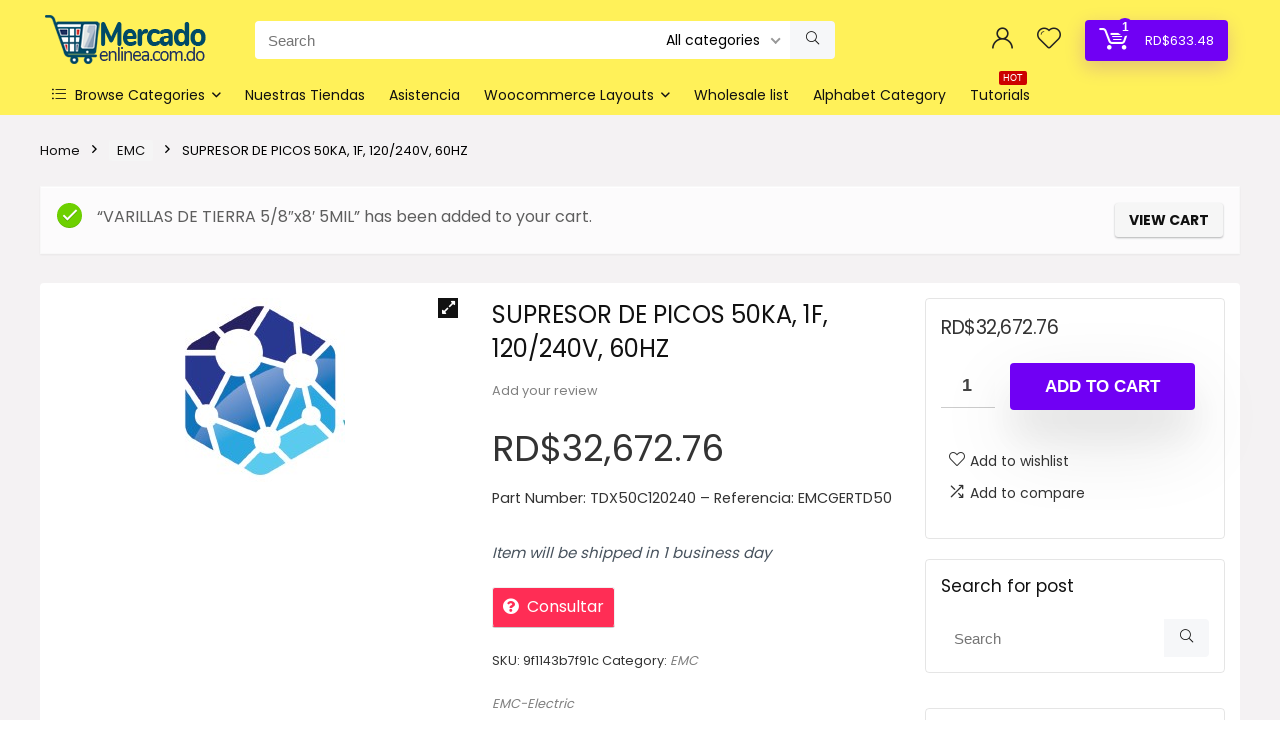

--- FILE ---
content_type: text/html; charset=UTF-8
request_url: https://mercado.enlinea.com.do/product/supresor-de-picos-50ka-1f-120-240v-60hz/?add-to-cart=7575
body_size: 41561
content:
<!DOCTYPE html>
<html lang="en-US">
<head>
<meta charset="UTF-8" />
<meta name="viewport" content="width=device-width, initial-scale=1.0" />
<!-- feeds & pingback -->
<link rel="profile" href="http://gmpg.org/xfn/11" />
<link rel="pingback" href="https://mercado.enlinea.com.do/xmlrpc.php" />
				<script>document.documentElement.className = document.documentElement.className + ' yes-js js_active js'</script>
				<meta name='robots' content='max-image-preview:large' />

	<!-- This site is optimized with the Yoast SEO Premium plugin v15.8 - https://yoast.com/wordpress/plugins/seo/ -->
	<title>SUPRESOR DE PICOS 50KA, 1F, 120/240V, 60HZ &raquo; Mercado en linea</title>
	<meta name="description" content="Part Number: TDX50C120240 - Referencia: EMCGERTD50" />
	<meta name="robots" content="index, follow, max-snippet:-1, max-image-preview:large, max-video-preview:-1" />
	<link rel="canonical" href="https://mercado.enlinea.com.do/product/supresor-de-picos-50ka-1f-120-240v-60hz/" />
	<meta property="og:locale" content="en_US" />
	<meta property="og:type" content="product" />
	<meta property="og:title" content="SUPRESOR DE PICOS 50KA, 1F, 120/240V, 60HZ &raquo; Mercado en linea" />
	<meta property="og:description" content="Part Number: TDX50C120240 - Referencia: EMCGERTD50" />
	<meta property="og:url" content="https://mercado.enlinea.com.do/product/supresor-de-picos-50ka-1f-120-240v-60hz/" />
	<meta property="og:site_name" content="Mercado en linea" />
	<meta property="article:modified_time" content="2021-03-21T14:10:18+00:00" />
	<meta property="og:image" content="https://mercado.enlinea.com.do/wp-content/uploads/2021/03/emc-1.jpg" />
	<meta property="og:image:width" content="176" />
	<meta property="og:image:height" content="184" />
	<meta name="twitter:card" content="summary_large_image" />
	<meta name="twitter:label1" content="Price">
	<meta name="twitter:data1" content="RD&#36;32,672.76">
	<meta name="twitter:label2" content="Availability">
	<meta name="twitter:data2" content="In stock">
	<script type="application/ld+json" class="yoast-schema-graph">{"@context":"https://schema.org","@graph":[{"@type":"Organization","@id":"https://mercado.enlinea.com.do/#organization","name":"OigaBien","url":"https://mercado.enlinea.com.do/","sameAs":["https://www.facebook.com/oigabienrd/","https://www.instagram.com/OigaBienRD/"],"logo":{"@type":"ImageObject","@id":"https://mercado.enlinea.com.do/#logo","inLanguage":"en-US","url":"https://mercado.enlinea.com.do/wp-content/uploads/2021/02/1024x500.png","width":1024,"height":500,"caption":"OigaBien"},"image":{"@id":"https://mercado.enlinea.com.do/#logo"}},{"@type":"WebSite","@id":"https://mercado.enlinea.com.do/#website","url":"https://mercado.enlinea.com.do/","name":"Mercado en linea","description":"El mall virtual de la Republica Dominicana","publisher":{"@id":"https://mercado.enlinea.com.do/#organization"},"potentialAction":[{"@type":"SearchAction","target":"https://mercado.enlinea.com.do/?s={search_term_string}","query-input":"required name=search_term_string"}],"inLanguage":"en-US"},{"@type":"ImageObject","@id":"https://mercado.enlinea.com.do/product/supresor-de-picos-50ka-1f-120-240v-60hz/#primaryimage","inLanguage":"en-US","url":"https://mercado.enlinea.com.do/wp-content/uploads/2021/03/emc-1.jpg","width":176,"height":184},{"@type":["WebPage","ItemPage"],"@id":"https://mercado.enlinea.com.do/product/supresor-de-picos-50ka-1f-120-240v-60hz/#webpage","url":"https://mercado.enlinea.com.do/product/supresor-de-picos-50ka-1f-120-240v-60hz/","name":"SUPRESOR DE PICOS 50KA, 1F, 120/240V, 60HZ &raquo; Mercado en linea","isPartOf":{"@id":"https://mercado.enlinea.com.do/#website"},"primaryImageOfPage":{"@id":"https://mercado.enlinea.com.do/product/supresor-de-picos-50ka-1f-120-240v-60hz/#primaryimage"},"datePublished":"2021-03-21T14:10:17+00:00","dateModified":"2021-03-21T14:10:18+00:00","breadcrumb":{"@id":"https://mercado.enlinea.com.do/product/supresor-de-picos-50ka-1f-120-240v-60hz/#breadcrumb"},"inLanguage":"en-US","potentialAction":[{"@type":"ReadAction","target":["https://mercado.enlinea.com.do/product/supresor-de-picos-50ka-1f-120-240v-60hz/"]}]},{"@type":"BreadcrumbList","@id":"https://mercado.enlinea.com.do/product/supresor-de-picos-50ka-1f-120-240v-60hz/#breadcrumb","itemListElement":[{"@type":"ListItem","position":1,"item":{"@type":"WebPage","@id":"https://mercado.enlinea.com.do/","url":"https://mercado.enlinea.com.do/","name":"Inicio"}},{"@type":"ListItem","position":2,"item":{"@type":"WebPage","@id":"","url":"","name":""}},{"@type":"ListItem","position":3,"item":{"@type":"WebPage","@id":"https://mercado.enlinea.com.do/product/supresor-de-picos-50ka-1f-120-240v-60hz/","url":"https://mercado.enlinea.com.do/product/supresor-de-picos-50ka-1f-120-240v-60hz/","name":"SUPRESOR DE PICOS 50KA, 1F, 120/240V, 60HZ"}}]}]}</script>
	<meta property="product:price:amount" content="32672.76" />
	<meta property="product:price:currency" content="DOP" />
	<meta property="og:availability" content="instock" />
	<meta property="product:availability" content="instock" />
	<meta property="product:retailer_item_id" content="9f1143b7f91c" />
	<meta property="product:condition" content="new" />
	<!-- / Yoast SEO Premium plugin. -->


<link rel='dns-prefetch' href='//stats.wp.com' />
<link rel='dns-prefetch' href='//fonts.googleapis.com' />
<link rel="alternate" type="application/rss+xml" title="Mercado en linea &raquo; Feed" href="https://mercado.enlinea.com.do/feed/" />
<link rel="alternate" type="application/rss+xml" title="Mercado en linea &raquo; Comments Feed" href="https://mercado.enlinea.com.do/comments/feed/" />
<link rel="alternate" type="application/rss+xml" title="Mercado en linea &raquo; SUPRESOR DE PICOS 50KA, 1F, 120/240V, 60HZ Comments Feed" href="https://mercado.enlinea.com.do/product/supresor-de-picos-50ka-1f-120-240v-60hz/feed/" />
<link rel="alternate" title="oEmbed (JSON)" type="application/json+oembed" href="https://mercado.enlinea.com.do/wp-json/oembed/1.0/embed?url=https%3A%2F%2Fmercado.enlinea.com.do%2Fproduct%2Fsupresor-de-picos-50ka-1f-120-240v-60hz%2F" />
<link rel="alternate" title="oEmbed (XML)" type="text/xml+oembed" href="https://mercado.enlinea.com.do/wp-json/oembed/1.0/embed?url=https%3A%2F%2Fmercado.enlinea.com.do%2Fproduct%2Fsupresor-de-picos-50ka-1f-120-240v-60hz%2F&#038;format=xml" />
<style id='wp-img-auto-sizes-contain-inline-css' type='text/css'>
img:is([sizes=auto i],[sizes^="auto," i]){contain-intrinsic-size:3000px 1500px}
/*# sourceURL=wp-img-auto-sizes-contain-inline-css */
</style>
<link rel='stylesheet' id='rhstyle-css' href='https://mercado.enlinea.com.do/wp-content/themes/rehub-theme/style.css?ver=19.6' type='text/css' media='all' />
<link rel='stylesheet' id='rhslidingpanel-css' href='https://mercado.enlinea.com.do/wp-content/themes/rehub-theme/css/slidingpanel.css?ver=1.0' type='text/css' media='all' />
<link rel='stylesheet' id='rhcompare-css' href='https://mercado.enlinea.com.do/wp-content/themes/rehub-theme/css/dynamiccomparison.css?ver=1.3' type='text/css' media='all' />
<style id='wp-emoji-styles-inline-css' type='text/css'>

	img.wp-smiley, img.emoji {
		display: inline !important;
		border: none !important;
		box-shadow: none !important;
		height: 1em !important;
		width: 1em !important;
		margin: 0 0.07em !important;
		vertical-align: -0.1em !important;
		background: none !important;
		padding: 0 !important;
	}
/*# sourceURL=wp-emoji-styles-inline-css */
</style>
<link rel='stylesheet' id='wp-block-library-css' href='https://mercado.enlinea.com.do/wp-includes/css/dist/block-library/style.min.css?ver=6.9' type='text/css' media='all' />
<style id='wp-block-group-inline-css' type='text/css'>
.wp-block-group{box-sizing:border-box}:where(.wp-block-group.wp-block-group-is-layout-constrained){position:relative}
/*# sourceURL=https://mercado.enlinea.com.do/wp-includes/blocks/group/style.min.css */
</style>
<style id='global-styles-inline-css' type='text/css'>
:root{--wp--preset--aspect-ratio--square: 1;--wp--preset--aspect-ratio--4-3: 4/3;--wp--preset--aspect-ratio--3-4: 3/4;--wp--preset--aspect-ratio--3-2: 3/2;--wp--preset--aspect-ratio--2-3: 2/3;--wp--preset--aspect-ratio--16-9: 16/9;--wp--preset--aspect-ratio--9-16: 9/16;--wp--preset--color--black: #000000;--wp--preset--color--cyan-bluish-gray: #abb8c3;--wp--preset--color--white: #ffffff;--wp--preset--color--pale-pink: #f78da7;--wp--preset--color--vivid-red: #cf2e2e;--wp--preset--color--luminous-vivid-orange: #ff6900;--wp--preset--color--luminous-vivid-amber: #fcb900;--wp--preset--color--light-green-cyan: #7bdcb5;--wp--preset--color--vivid-green-cyan: #00d084;--wp--preset--color--pale-cyan-blue: #8ed1fc;--wp--preset--color--vivid-cyan-blue: #0693e3;--wp--preset--color--vivid-purple: #9b51e0;--wp--preset--color--main: var(--rehub-main-color);--wp--preset--color--secondary: var(--rehub-sec-color);--wp--preset--color--buttonmain: var(--rehub-main-btn-bg);--wp--preset--color--cyan-grey: #abb8c3;--wp--preset--color--orange-light: #fcb900;--wp--preset--color--red: #cf2e2e;--wp--preset--color--red-bright: #f04057;--wp--preset--color--vivid-green: #00d084;--wp--preset--color--orange: #ff6900;--wp--preset--color--blue: #0693e3;--wp--preset--gradient--vivid-cyan-blue-to-vivid-purple: linear-gradient(135deg,rgb(6,147,227) 0%,rgb(155,81,224) 100%);--wp--preset--gradient--light-green-cyan-to-vivid-green-cyan: linear-gradient(135deg,rgb(122,220,180) 0%,rgb(0,208,130) 100%);--wp--preset--gradient--luminous-vivid-amber-to-luminous-vivid-orange: linear-gradient(135deg,rgb(252,185,0) 0%,rgb(255,105,0) 100%);--wp--preset--gradient--luminous-vivid-orange-to-vivid-red: linear-gradient(135deg,rgb(255,105,0) 0%,rgb(207,46,46) 100%);--wp--preset--gradient--very-light-gray-to-cyan-bluish-gray: linear-gradient(135deg,rgb(238,238,238) 0%,rgb(169,184,195) 100%);--wp--preset--gradient--cool-to-warm-spectrum: linear-gradient(135deg,rgb(74,234,220) 0%,rgb(151,120,209) 20%,rgb(207,42,186) 40%,rgb(238,44,130) 60%,rgb(251,105,98) 80%,rgb(254,248,76) 100%);--wp--preset--gradient--blush-light-purple: linear-gradient(135deg,rgb(255,206,236) 0%,rgb(152,150,240) 100%);--wp--preset--gradient--blush-bordeaux: linear-gradient(135deg,rgb(254,205,165) 0%,rgb(254,45,45) 50%,rgb(107,0,62) 100%);--wp--preset--gradient--luminous-dusk: linear-gradient(135deg,rgb(255,203,112) 0%,rgb(199,81,192) 50%,rgb(65,88,208) 100%);--wp--preset--gradient--pale-ocean: linear-gradient(135deg,rgb(255,245,203) 0%,rgb(182,227,212) 50%,rgb(51,167,181) 100%);--wp--preset--gradient--electric-grass: linear-gradient(135deg,rgb(202,248,128) 0%,rgb(113,206,126) 100%);--wp--preset--gradient--midnight: linear-gradient(135deg,rgb(2,3,129) 0%,rgb(40,116,252) 100%);--wp--preset--font-size--small: 13px;--wp--preset--font-size--medium: 20px;--wp--preset--font-size--large: 36px;--wp--preset--font-size--x-large: 42px;--wp--preset--font-family--system-font: -apple-system,BlinkMacSystemFont,"Segoe UI",Roboto,Oxygen-Sans,Ubuntu,Cantarell,"Helvetica Neue",sans-serif;--wp--preset--font-family--rh-nav-font: var(--rehub-nav-font,-apple-system,BlinkMacSystemFont,"Segoe UI",Roboto,Oxygen-Sans,Ubuntu,Cantarell,"Helvetica Neue",sans-serif);--wp--preset--font-family--rh-head-font: var(--rehub-head-font,-apple-system,BlinkMacSystemFont,"Segoe UI",Roboto,Oxygen-Sans,Ubuntu,Cantarell,"Helvetica Neue",sans-serif);--wp--preset--font-family--rh-btn-font: var(--rehub-btn-font,-apple-system,BlinkMacSystemFont,"Segoe UI",Roboto,Oxygen-Sans,Ubuntu,Cantarell,"Helvetica Neue",sans-serif);--wp--preset--font-family--rh-body-font: var(--rehub-body-font,-apple-system,BlinkMacSystemFont,"Segoe UI",Roboto,Oxygen-Sans,Ubuntu,Cantarell,"Helvetica Neue",sans-serif);--wp--preset--spacing--20: 0.44rem;--wp--preset--spacing--30: 0.67rem;--wp--preset--spacing--40: 1rem;--wp--preset--spacing--50: 1.5rem;--wp--preset--spacing--60: 2.25rem;--wp--preset--spacing--70: 3.38rem;--wp--preset--spacing--80: 5.06rem;--wp--preset--shadow--natural: 6px 6px 9px rgba(0, 0, 0, 0.2);--wp--preset--shadow--deep: 12px 12px 50px rgba(0, 0, 0, 0.4);--wp--preset--shadow--sharp: 6px 6px 0px rgba(0, 0, 0, 0.2);--wp--preset--shadow--outlined: 6px 6px 0px -3px rgb(255, 255, 255), 6px 6px rgb(0, 0, 0);--wp--preset--shadow--crisp: 6px 6px 0px rgb(0, 0, 0);}:root { --wp--style--global--content-size: 760px;--wp--style--global--wide-size: 900px; }:where(body) { margin: 0; }.wp-site-blocks > .alignleft { float: left; margin-right: 2em; }.wp-site-blocks > .alignright { float: right; margin-left: 2em; }.wp-site-blocks > .aligncenter { justify-content: center; margin-left: auto; margin-right: auto; }:where(.is-layout-flex){gap: 0.5em;}:where(.is-layout-grid){gap: 0.5em;}.is-layout-flow > .alignleft{float: left;margin-inline-start: 0;margin-inline-end: 2em;}.is-layout-flow > .alignright{float: right;margin-inline-start: 2em;margin-inline-end: 0;}.is-layout-flow > .aligncenter{margin-left: auto !important;margin-right: auto !important;}.is-layout-constrained > .alignleft{float: left;margin-inline-start: 0;margin-inline-end: 2em;}.is-layout-constrained > .alignright{float: right;margin-inline-start: 2em;margin-inline-end: 0;}.is-layout-constrained > .aligncenter{margin-left: auto !important;margin-right: auto !important;}.is-layout-constrained > :where(:not(.alignleft):not(.alignright):not(.alignfull)){max-width: var(--wp--style--global--content-size);margin-left: auto !important;margin-right: auto !important;}.is-layout-constrained > .alignwide{max-width: var(--wp--style--global--wide-size);}body .is-layout-flex{display: flex;}.is-layout-flex{flex-wrap: wrap;align-items: center;}.is-layout-flex > :is(*, div){margin: 0;}body .is-layout-grid{display: grid;}.is-layout-grid > :is(*, div){margin: 0;}body{padding-top: 0px;padding-right: 0px;padding-bottom: 0px;padding-left: 0px;}a:where(:not(.wp-element-button)){color: var(--rehub-link-color, violet);text-decoration: none;}h1{font-size: 29px;line-height: 34px;margin-top: 10px;margin-bottom: 31px;}h2{font-size: 25px;line-height: 31px;margin-top: 10px;margin-bottom: 31px;}h3{font-size: 20px;line-height: 28px;margin-top: 10px;margin-bottom: 25px;}h4{font-size: 18px;line-height: 24px;margin-top: 10px;margin-bottom: 18px;}h5{font-size: 16px;line-height: 20px;margin-top: 10px;margin-bottom: 15px;}h6{font-size: 14px;line-height: 20px;margin-top: 0px;margin-bottom: 10px;}:root :where(.wp-element-button, .wp-block-button__link){background-color: #32373c;border-width: 0;color: #fff;font-family: inherit;font-size: inherit;font-style: inherit;font-weight: inherit;letter-spacing: inherit;line-height: inherit;padding-top: calc(0.667em + 2px);padding-right: calc(1.333em + 2px);padding-bottom: calc(0.667em + 2px);padding-left: calc(1.333em + 2px);text-decoration: none;text-transform: inherit;}.has-black-color{color: var(--wp--preset--color--black) !important;}.has-cyan-bluish-gray-color{color: var(--wp--preset--color--cyan-bluish-gray) !important;}.has-white-color{color: var(--wp--preset--color--white) !important;}.has-pale-pink-color{color: var(--wp--preset--color--pale-pink) !important;}.has-vivid-red-color{color: var(--wp--preset--color--vivid-red) !important;}.has-luminous-vivid-orange-color{color: var(--wp--preset--color--luminous-vivid-orange) !important;}.has-luminous-vivid-amber-color{color: var(--wp--preset--color--luminous-vivid-amber) !important;}.has-light-green-cyan-color{color: var(--wp--preset--color--light-green-cyan) !important;}.has-vivid-green-cyan-color{color: var(--wp--preset--color--vivid-green-cyan) !important;}.has-pale-cyan-blue-color{color: var(--wp--preset--color--pale-cyan-blue) !important;}.has-vivid-cyan-blue-color{color: var(--wp--preset--color--vivid-cyan-blue) !important;}.has-vivid-purple-color{color: var(--wp--preset--color--vivid-purple) !important;}.has-main-color{color: var(--wp--preset--color--main) !important;}.has-secondary-color{color: var(--wp--preset--color--secondary) !important;}.has-buttonmain-color{color: var(--wp--preset--color--buttonmain) !important;}.has-cyan-grey-color{color: var(--wp--preset--color--cyan-grey) !important;}.has-orange-light-color{color: var(--wp--preset--color--orange-light) !important;}.has-red-color{color: var(--wp--preset--color--red) !important;}.has-red-bright-color{color: var(--wp--preset--color--red-bright) !important;}.has-vivid-green-color{color: var(--wp--preset--color--vivid-green) !important;}.has-orange-color{color: var(--wp--preset--color--orange) !important;}.has-blue-color{color: var(--wp--preset--color--blue) !important;}.has-black-background-color{background-color: var(--wp--preset--color--black) !important;}.has-cyan-bluish-gray-background-color{background-color: var(--wp--preset--color--cyan-bluish-gray) !important;}.has-white-background-color{background-color: var(--wp--preset--color--white) !important;}.has-pale-pink-background-color{background-color: var(--wp--preset--color--pale-pink) !important;}.has-vivid-red-background-color{background-color: var(--wp--preset--color--vivid-red) !important;}.has-luminous-vivid-orange-background-color{background-color: var(--wp--preset--color--luminous-vivid-orange) !important;}.has-luminous-vivid-amber-background-color{background-color: var(--wp--preset--color--luminous-vivid-amber) !important;}.has-light-green-cyan-background-color{background-color: var(--wp--preset--color--light-green-cyan) !important;}.has-vivid-green-cyan-background-color{background-color: var(--wp--preset--color--vivid-green-cyan) !important;}.has-pale-cyan-blue-background-color{background-color: var(--wp--preset--color--pale-cyan-blue) !important;}.has-vivid-cyan-blue-background-color{background-color: var(--wp--preset--color--vivid-cyan-blue) !important;}.has-vivid-purple-background-color{background-color: var(--wp--preset--color--vivid-purple) !important;}.has-main-background-color{background-color: var(--wp--preset--color--main) !important;}.has-secondary-background-color{background-color: var(--wp--preset--color--secondary) !important;}.has-buttonmain-background-color{background-color: var(--wp--preset--color--buttonmain) !important;}.has-cyan-grey-background-color{background-color: var(--wp--preset--color--cyan-grey) !important;}.has-orange-light-background-color{background-color: var(--wp--preset--color--orange-light) !important;}.has-red-background-color{background-color: var(--wp--preset--color--red) !important;}.has-red-bright-background-color{background-color: var(--wp--preset--color--red-bright) !important;}.has-vivid-green-background-color{background-color: var(--wp--preset--color--vivid-green) !important;}.has-orange-background-color{background-color: var(--wp--preset--color--orange) !important;}.has-blue-background-color{background-color: var(--wp--preset--color--blue) !important;}.has-black-border-color{border-color: var(--wp--preset--color--black) !important;}.has-cyan-bluish-gray-border-color{border-color: var(--wp--preset--color--cyan-bluish-gray) !important;}.has-white-border-color{border-color: var(--wp--preset--color--white) !important;}.has-pale-pink-border-color{border-color: var(--wp--preset--color--pale-pink) !important;}.has-vivid-red-border-color{border-color: var(--wp--preset--color--vivid-red) !important;}.has-luminous-vivid-orange-border-color{border-color: var(--wp--preset--color--luminous-vivid-orange) !important;}.has-luminous-vivid-amber-border-color{border-color: var(--wp--preset--color--luminous-vivid-amber) !important;}.has-light-green-cyan-border-color{border-color: var(--wp--preset--color--light-green-cyan) !important;}.has-vivid-green-cyan-border-color{border-color: var(--wp--preset--color--vivid-green-cyan) !important;}.has-pale-cyan-blue-border-color{border-color: var(--wp--preset--color--pale-cyan-blue) !important;}.has-vivid-cyan-blue-border-color{border-color: var(--wp--preset--color--vivid-cyan-blue) !important;}.has-vivid-purple-border-color{border-color: var(--wp--preset--color--vivid-purple) !important;}.has-main-border-color{border-color: var(--wp--preset--color--main) !important;}.has-secondary-border-color{border-color: var(--wp--preset--color--secondary) !important;}.has-buttonmain-border-color{border-color: var(--wp--preset--color--buttonmain) !important;}.has-cyan-grey-border-color{border-color: var(--wp--preset--color--cyan-grey) !important;}.has-orange-light-border-color{border-color: var(--wp--preset--color--orange-light) !important;}.has-red-border-color{border-color: var(--wp--preset--color--red) !important;}.has-red-bright-border-color{border-color: var(--wp--preset--color--red-bright) !important;}.has-vivid-green-border-color{border-color: var(--wp--preset--color--vivid-green) !important;}.has-orange-border-color{border-color: var(--wp--preset--color--orange) !important;}.has-blue-border-color{border-color: var(--wp--preset--color--blue) !important;}.has-vivid-cyan-blue-to-vivid-purple-gradient-background{background: var(--wp--preset--gradient--vivid-cyan-blue-to-vivid-purple) !important;}.has-light-green-cyan-to-vivid-green-cyan-gradient-background{background: var(--wp--preset--gradient--light-green-cyan-to-vivid-green-cyan) !important;}.has-luminous-vivid-amber-to-luminous-vivid-orange-gradient-background{background: var(--wp--preset--gradient--luminous-vivid-amber-to-luminous-vivid-orange) !important;}.has-luminous-vivid-orange-to-vivid-red-gradient-background{background: var(--wp--preset--gradient--luminous-vivid-orange-to-vivid-red) !important;}.has-very-light-gray-to-cyan-bluish-gray-gradient-background{background: var(--wp--preset--gradient--very-light-gray-to-cyan-bluish-gray) !important;}.has-cool-to-warm-spectrum-gradient-background{background: var(--wp--preset--gradient--cool-to-warm-spectrum) !important;}.has-blush-light-purple-gradient-background{background: var(--wp--preset--gradient--blush-light-purple) !important;}.has-blush-bordeaux-gradient-background{background: var(--wp--preset--gradient--blush-bordeaux) !important;}.has-luminous-dusk-gradient-background{background: var(--wp--preset--gradient--luminous-dusk) !important;}.has-pale-ocean-gradient-background{background: var(--wp--preset--gradient--pale-ocean) !important;}.has-electric-grass-gradient-background{background: var(--wp--preset--gradient--electric-grass) !important;}.has-midnight-gradient-background{background: var(--wp--preset--gradient--midnight) !important;}.has-small-font-size{font-size: var(--wp--preset--font-size--small) !important;}.has-medium-font-size{font-size: var(--wp--preset--font-size--medium) !important;}.has-large-font-size{font-size: var(--wp--preset--font-size--large) !important;}.has-x-large-font-size{font-size: var(--wp--preset--font-size--x-large) !important;}.has-system-font-font-family{font-family: var(--wp--preset--font-family--system-font) !important;}.has-rh-nav-font-font-family{font-family: var(--wp--preset--font-family--rh-nav-font) !important;}.has-rh-head-font-font-family{font-family: var(--wp--preset--font-family--rh-head-font) !important;}.has-rh-btn-font-font-family{font-family: var(--wp--preset--font-family--rh-btn-font) !important;}.has-rh-body-font-font-family{font-family: var(--wp--preset--font-family--rh-body-font) !important;}
/*# sourceURL=global-styles-inline-css */
</style>

<link rel='stylesheet' id='mpp_gutenberg-css' href='https://mercado.enlinea.com.do/wp-content/plugins/metronet-profile-picture/dist/blocks.style.build.css?ver=2.6.0' type='text/css' media='all' />
<link rel='stylesheet' id='redux-extendify-styles-css' href='https://mercado.enlinea.com.do/wp-content/plugins/redux-framework/redux-core/assets/css/extendify-utilities.css?ver=4.4.9' type='text/css' media='all' />
<link rel='stylesheet' id='contact-form-7-css' href='https://mercado.enlinea.com.do/wp-content/plugins/contact-form-7/includes/css/styles.css?ver=5.8.2' type='text/css' media='all' />
<link rel='stylesheet' id='Poppins-css' href='//fonts.googleapis.com/css?family=Poppins%3A700%2Cnormal&#038;subset=latin&#038;ver=6.9' type='text/css' media='all' />
<link rel='stylesheet' id='rs-plugin-settings-css' href='https://mercado.enlinea.com.do/wp-content/plugins/revslider/public/assets/css/rs6.css?ver=6.3.1' type='text/css' media='all' />
<style id='rs-plugin-settings-inline-css' type='text/css'>
#rs-demo-id {}
/*# sourceURL=rs-plugin-settings-inline-css */
</style>
<link rel='stylesheet' id='sumo-pp-single-product-page-css' href='https://mercado.enlinea.com.do/wp-content/plugins/sumopaymentplans/assets/css/sumo-pp-single-product-page.css?ver=8.3' type='text/css' media='all' />
<link rel='stylesheet' id='woof-css' href='https://mercado.enlinea.com.do/wp-content/plugins/woocommerce-products-filter/css/front.css?ver=2.2.4.2' type='text/css' media='all' />
<link rel='stylesheet' id='chosen-drop-down-css' href='https://mercado.enlinea.com.do/wp-content/plugins/woocommerce-products-filter/js/chosen/chosen.min.css?ver=2.2.4.2' type='text/css' media='all' />
<link rel='stylesheet' id='photoswipe-css' href='https://mercado.enlinea.com.do/wp-content/plugins/woocommerce/assets/css/photoswipe/photoswipe.min.css?ver=8.2.1' type='text/css' media='all' />
<link rel='stylesheet' id='photoswipe-default-skin-css' href='https://mercado.enlinea.com.do/wp-content/plugins/woocommerce/assets/css/photoswipe/default-skin/default-skin.min.css?ver=8.2.1' type='text/css' media='all' />
<style id='woocommerce-inline-inline-css' type='text/css'>
.woocommerce form .form-row .required { visibility: visible; }
/*# sourceURL=woocommerce-inline-inline-css */
</style>
<link rel='stylesheet' id='woo-variation-swatches-css' href='https://mercado.enlinea.com.do/wp-content/plugins/woo-variation-swatches/assets/css/frontend.min.css?ver=1698390735' type='text/css' media='all' />
<style id='woo-variation-swatches-inline-css' type='text/css'>
:root {
--wvs-tick:url("data:image/svg+xml;utf8,%3Csvg filter='drop-shadow(0px 0px 2px rgb(0 0 0 / .8))' xmlns='http://www.w3.org/2000/svg'  viewBox='0 0 30 30'%3E%3Cpath fill='none' stroke='%23ffffff' stroke-linecap='round' stroke-linejoin='round' stroke-width='4' d='M4 16L11 23 27 7'/%3E%3C/svg%3E");

--wvs-cross:url("data:image/svg+xml;utf8,%3Csvg filter='drop-shadow(0px 0px 5px rgb(255 255 255 / .6))' xmlns='http://www.w3.org/2000/svg' width='72px' height='72px' viewBox='0 0 24 24'%3E%3Cpath fill='none' stroke='%23ff0000' stroke-linecap='round' stroke-width='0.6' d='M5 5L19 19M19 5L5 19'/%3E%3C/svg%3E");
--wvs-single-product-item-width:30px;
--wvs-single-product-item-height:30px;
--wvs-single-product-item-font-size:16px}
/*# sourceURL=woo-variation-swatches-inline-css */
</style>
<link rel='stylesheet' id='yith-wcbr-css' href='https://mercado.enlinea.com.do/wp-content/plugins/yith-woocommerce-brands-add-on/assets/css/yith-wcbr.css?ver=2.17.0' type='text/css' media='all' />
<link rel='stylesheet' id='jquery-colorbox-css' href='https://mercado.enlinea.com.do/wp-content/plugins/yith-woocommerce-compare/assets/css/colorbox.css?ver=1.4.21' type='text/css' media='all' />
<link rel='stylesheet' id='yith-quick-view-css' href='https://mercado.enlinea.com.do/wp-content/plugins/yith-woocommerce-quick-view/assets/css/yith-quick-view.css?ver=1.32.0' type='text/css' media='all' />
<style id='yith-quick-view-inline-css' type='text/css'>

				#yith-quick-view-modal .yith-wcqv-main{background:#ffffff;}
				#yith-quick-view-close{color:#cdcdcd;}
				#yith-quick-view-close:hover{color:#ff0000;}
/*# sourceURL=yith-quick-view-inline-css */
</style>
<link rel='stylesheet' id='jquery-selectBox-css' href='https://mercado.enlinea.com.do/wp-content/plugins/yith-woocommerce-wishlist/assets/css/jquery.selectBox.css?ver=1.2.0' type='text/css' media='all' />
<link rel='stylesheet' id='yith-wcwl-font-awesome-css' href='https://mercado.enlinea.com.do/wp-content/plugins/yith-woocommerce-wishlist/assets/css/font-awesome.css?ver=4.7.0' type='text/css' media='all' />
<link rel='stylesheet' id='woocommerce_prettyPhoto_css-css' href='//mercado.enlinea.com.do/wp-content/plugins/woocommerce/assets/css/prettyPhoto.css?ver=3.1.6' type='text/css' media='all' />
<link rel='stylesheet' id='yith-wcwl-main-css' href='https://mercado.enlinea.com.do/wp-content/plugins/yith-woocommerce-wishlist/assets/css/style.css?ver=3.26.0' type='text/css' media='all' />
<link rel='stylesheet' id='wcfm_enquiry_tab_css-css' href='https://mercado.enlinea.com.do/wp-content/plugins/wc-frontend-manager/assets/css/min/enquiry/wcfm-style-enquiry-tab.css?ver=6.7.2' type='text/css' media='all' />
<link rel='stylesheet' id='wcfm_login_css-css' href='https://mercado.enlinea.com.do/wp-content/plugins/wc-frontend-manager/includes/libs/login-popup/wcfm-login.css?ver=6.7.2' type='text/css' media='all' />
<link rel='stylesheet' id='eggrehub-css' href='https://mercado.enlinea.com.do/wp-content/themes/rehub-theme/css/eggrehub.css?ver=19.6' type='text/css' media='all' />
<link rel='stylesheet' id='rehubicons-css' href='https://mercado.enlinea.com.do/wp-content/themes/rehub-theme/iconstyle.css?ver=19.6' type='text/css' media='all' />
<link rel='stylesheet' id='rhelementor-css' href='https://mercado.enlinea.com.do/wp-content/themes/rehub-theme/css/elementor.css?ver=1.0' type='text/css' media='all' />
<link rel='stylesheet' id='rehub-woocommerce-css' href='https://mercado.enlinea.com.do/wp-content/themes/rehub-theme/css/woocommerce.css?ver=19.6' type='text/css' media='all' />
<link rel='stylesheet' id='rhquantity-css' href='https://mercado.enlinea.com.do/wp-content/themes/rehub-theme/css/quantity.css?ver=1.5' type='text/css' media='all' />
<link rel='stylesheet' id='rhwoosingle-css' href='https://mercado.enlinea.com.do/wp-content/themes/rehub-theme/css/woosingle.css?ver=19.6' type='text/css' media='all' />
<link rel='stylesheet' id='jquery-ui-style-css' href='https://mercado.enlinea.com.do/wp-content/plugins/woocommerce/assets/css/jquery-ui/jquery-ui.min.css?ver=8.2.1' type='text/css' media='all' />
<link rel='stylesheet' id='wcfm_fa_icon_css-css' href='https://mercado.enlinea.com.do/wp-content/plugins/wc-frontend-manager/assets/fonts/font-awesome/css/wcfmicon.min.css?ver=6.7.2' type='text/css' media='all' />
<link rel='stylesheet' id='wcfm_core_css-css' href='https://mercado.enlinea.com.do/wp-content/plugins/wc-frontend-manager/assets/css/min/wcfm-style-core.css?ver=6.7.2' type='text/css' media='all' />
<link rel='stylesheet' id='wcfmmp_product_css-css' href='https://mercado.enlinea.com.do/wp-content/plugins/wc-multivendor-marketplace/assets/css/min/store/wcfmmp-style-product.css?ver=3.6.2' type='text/css' media='all' />
<link rel='stylesheet' id='vi-wpvs-frontend-style-css' href='https://mercado.enlinea.com.do/wp-content/plugins/product-variations-swatches-for-woocommerce/assets/css/frontend-style.min.css?ver=1.1.1' type='text/css' media='all' />
<style id='vi-wpvs-frontend-style-inline-css' type='text/css'>
.vi-wpvs-variation-wrap.vi-wpvs-variation-wrap-vi_wpvs_button_design .vi-wpvs-option-wrap{transition: all 30ms ease-in-out;}.vi-wpvs-variation-wrap.vi-wpvs-variation-wrap-vi_wpvs_button_design .vi-wpvs-variation-button-select,.vi-wpvs-variation-wrap.vi-wpvs-variation-wrap-vi_wpvs_button_design .vi-wpvs-option-wrap{padding:10px 20px;font-size:13px;}.vi-wpvs-variation-wrap.vi-wpvs-variation-wrap-vi_wpvs_button_design .vi-wpvs-option-wrap .vi-wpvs-option:not(.vi-wpvs-option-select){border-radius: inherit;}.vi-wpvs-variation-wrap.vi-wpvs-variation-wrap-image.vi-wpvs-variation-wrap-vi_wpvs_button_design .vi-wpvs-option-wrap ,.vi-wpvs-variation-wrap.vi-wpvs-variation-wrap-variation_img.vi-wpvs-variation-wrap-vi_wpvs_button_design .vi-wpvs-option-wrap ,.vi-wpvs-variation-wrap.vi-wpvs-variation-wrap-color.vi-wpvs-variation-wrap-vi_wpvs_button_design .vi-wpvs-option-wrap{width: 48px;height:48px;}.vi-wpvs-variation-wrap.vi-wpvs-variation-wrap-vi_wpvs_button_design .vi-wpvs-option-wrap.vi-wpvs-option-wrap-out-of-stock,.vi-wpvs-variation-wrap.vi-wpvs-variation-wrap-vi_wpvs_button_design .vi-wpvs-option-wrap.vi-wpvs-option-wrap-out-of-stock-attribute,.vi-wpvs-variation-wrap.vi-wpvs-variation-wrap-vi_wpvs_button_design .vi-wpvs-option-wrap.vi-wpvs-option-wrap-disable{opacity: 1;}.vi-wpvs-variation-wrap.vi-wpvs-variation-wrap-vi_wpvs_button_design .vi-wpvs-option-wrap.vi-wpvs-option-wrap-out-of-stock .vi-wpvs-option,.vi-wpvs-variation-wrap.vi-wpvs-variation-wrap-vi_wpvs_button_design .vi-wpvs-option-wrap.vi-wpvs-option-wrap-out-of-stock-attribute .vi-wpvs-option,.vi-wpvs-variation-wrap.vi-wpvs-variation-wrap-vi_wpvs_button_design .vi-wpvs-option-wrap.vi-wpvs-option-wrap-disable .vi-wpvs-option{opacity: .5;}.vi-wpvs-variation-wrap.vi-wpvs-variation-wrap-vi_wpvs_button_design .vi-wpvs-option-wrap.vi-wpvs-option-wrap-selected{box-shadow:  0 0 0 1px rgba(33, 33, 33, 1) inset;}.vi-wpvs-variation-wrap.vi-wpvs-variation-wrap-vi_wpvs_button_design .vi-wpvs-variation-wrap-select-wrap .vi-wpvs-option-wrap.vi-wpvs-option-wrap-selected{box-shadow:  0 0 0 1px rgba(33, 33, 33, 1);}.vi-wpvs-variation-wrap.vi-wpvs-variation-wrap-vi_wpvs_button_design .vi-wpvs-option-wrap.vi-wpvs-option-wrap-selected{color:rgba(255, 255, 255, 1);background:rgba(33, 33, 33, 1);}.vi-wpvs-variation-wrap.vi-wpvs-variation-wrap-vi_wpvs_button_design .vi-wpvs-option-wrap.vi-wpvs-option-wrap-selected .vi-wpvs-option{color:rgba(255, 255, 255, 1);}.vi-wpvs-variation-wrap.vi-wpvs-variation-wrap-vi_wpvs_button_design .vi-wpvs-option-wrap.vi-wpvs-option-wrap-hover{box-shadow:  0 0 0 1px rgba(33, 33, 33, 1) inset;}.vi-wpvs-variation-wrap.vi-wpvs-variation-wrap-vi_wpvs_button_design .vi-wpvs-variation-wrap-select-wrap .vi-wpvs-option-wrap.vi-wpvs-option-wrap-hover{box-shadow:  0 0 0 1px rgba(33, 33, 33, 1);}.vi-wpvs-variation-wrap.vi-wpvs-variation-wrap-vi_wpvs_button_design .vi-wpvs-option-wrap.vi-wpvs-option-wrap-hover{color:rgba(255, 255, 255, 1);background:rgba(33, 33, 33, 1);}.vi-wpvs-variation-wrap.vi-wpvs-variation-wrap-vi_wpvs_button_design .vi-wpvs-option-wrap.vi-wpvs-option-wrap-hover .vi-wpvs-option{color:rgba(255, 255, 255, 1);}.vi-wpvs-variation-wrap.vi-wpvs-variation-wrap-vi_wpvs_button_design .vi-wpvs-option-wrap.vi-wpvs-option-wrap-default{box-shadow:  0 0 0 1px #cccccc inset;}.vi-wpvs-variation-wrap.vi-wpvs-variation-wrap-vi_wpvs_button_design .vi-wpvs-variation-wrap-select-wrap .vi-wpvs-option-wrap.vi-wpvs-option-wrap-default{box-shadow:  0 0 0 1px #cccccc ;}.vi-wpvs-variation-wrap.vi-wpvs-variation-wrap-vi_wpvs_button_design .vi-wpvs-option-wrap.vi-wpvs-option-wrap-default{color:rgba(33, 33, 33, 1);background:#ffffff;}.vi-wpvs-variation-wrap.vi-wpvs-variation-wrap-vi_wpvs_button_design .vi-wpvs-option-wrap.vi-wpvs-option-wrap-default .vi-wpvs-option{color:rgba(33, 33, 33, 1);}.vi-wpvs-variation-wrap.vi-wpvs-variation-wrap-vi_wpvs_button_design .vi-wpvs-option-wrap .vi-wpvs-option-tooltip{display: none;}@media screen and (max-width:600px){.vi-wpvs-variation-wrap.vi-wpvs-variation-wrap-vi_wpvs_button_design .vi-wpvs-variation-button-select,.vi-wpvs-variation-wrap.vi-wpvs-variation-wrap-vi_wpvs_button_design .vi-wpvs-option-wrap{font-size:11px;}.vi-wpvs-variation-wrap.vi-wpvs-variation-wrap-image.vi-wpvs-variation-wrap-vi_wpvs_button_design .vi-wpvs-option-wrap ,.vi-wpvs-variation-wrap.vi-wpvs-variation-wrap-variation_img.vi-wpvs-variation-wrap-vi_wpvs_button_design .vi-wpvs-option-wrap ,.vi-wpvs-variation-wrap.vi-wpvs-variation-wrap-color.vi-wpvs-variation-wrap-vi_wpvs_button_design .vi-wpvs-option-wrap{width: 40.8px;height:40.8px;}}.vi-wpvs-variation-wrap.vi-wpvs-variation-wrap-vi_wpvs_color_design .vi-wpvs-option-wrap{transition: all 30ms ease-in-out;}.vi-wpvs-variation-wrap.vi-wpvs-variation-wrap-vi_wpvs_color_design .vi-wpvs-variation-button-select,.vi-wpvs-variation-wrap.vi-wpvs-variation-wrap-vi_wpvs_color_design .vi-wpvs-option-wrap{height:32px;width:32px;padding:10px;font-size:13px;border-radius:20px;}.vi-wpvs-variation-wrap.vi-wpvs-variation-wrap-vi_wpvs_color_design .vi-wpvs-option-wrap .vi-wpvs-option:not(.vi-wpvs-option-select){border-radius: inherit;}.vi-wpvs-variation-wrap.vi-wpvs-variation-wrap-vi_wpvs_color_design .vi-wpvs-option-wrap.vi-wpvs-option-wrap-out-of-stock,.vi-wpvs-variation-wrap.vi-wpvs-variation-wrap-vi_wpvs_color_design .vi-wpvs-option-wrap.vi-wpvs-option-wrap-out-of-stock-attribute,.vi-wpvs-variation-wrap.vi-wpvs-variation-wrap-vi_wpvs_color_design .vi-wpvs-option-wrap.vi-wpvs-option-wrap-disable{opacity: 1;}.vi-wpvs-variation-wrap.vi-wpvs-variation-wrap-vi_wpvs_color_design .vi-wpvs-option-wrap.vi-wpvs-option-wrap-out-of-stock .vi-wpvs-option,.vi-wpvs-variation-wrap.vi-wpvs-variation-wrap-vi_wpvs_color_design .vi-wpvs-option-wrap.vi-wpvs-option-wrap-out-of-stock-attribute .vi-wpvs-option,.vi-wpvs-variation-wrap.vi-wpvs-variation-wrap-vi_wpvs_color_design .vi-wpvs-option-wrap.vi-wpvs-option-wrap-disable .vi-wpvs-option{opacity: .5;}.vi-wpvs-variation-wrap.vi-wpvs-variation-wrap-vi_wpvs_color_design .vi-wpvs-option-wrap.vi-wpvs-option-wrap-selected{}.vi-wpvs-variation-wrap.vi-wpvs-variation-wrap-vi_wpvs_color_design .vi-wpvs-variation-wrap-select-wrap .vi-wpvs-option-wrap.vi-wpvs-option-wrap-selected{}.vi-wpvs-variation-wrap.vi-wpvs-variation-wrap-vi_wpvs_color_design .vi-wpvs-option-wrap.vi-wpvs-option-wrap-selected{background:rgba(0, 0, 0, 0.06);border-radius:20px;}.vi-wpvs-variation-wrap.vi-wpvs-variation-wrap-vi_wpvs_color_design .vi-wpvs-option-wrap.vi-wpvs-option-wrap-hover{}.vi-wpvs-variation-wrap.vi-wpvs-variation-wrap-vi_wpvs_color_design .vi-wpvs-variation-wrap-select-wrap .vi-wpvs-option-wrap.vi-wpvs-option-wrap-hover{}.vi-wpvs-variation-wrap.vi-wpvs-variation-wrap-vi_wpvs_color_design .vi-wpvs-option-wrap.vi-wpvs-option-wrap-hover{background:rgba(0, 0, 0, 0.06);border-radius:20px;}.vi-wpvs-variation-wrap.vi-wpvs-variation-wrap-vi_wpvs_color_design .vi-wpvs-option-wrap.vi-wpvs-option-wrap-default{box-shadow:  0px 4px 2px -2px rgba(238, 238, 238, 1);}.vi-wpvs-variation-wrap.vi-wpvs-variation-wrap-vi_wpvs_color_design .vi-wpvs-variation-wrap-select-wrap .vi-wpvs-option-wrap.vi-wpvs-option-wrap-default{box-shadow:  0px 4px 2px -2px rgba(238, 238, 238, 1);}.vi-wpvs-variation-wrap.vi-wpvs-variation-wrap-vi_wpvs_color_design .vi-wpvs-option-wrap.vi-wpvs-option-wrap-default{background:rgba(0, 0, 0, 0);border-radius:20px;}.vi-wpvs-variation-wrap.vi-wpvs-variation-wrap-vi_wpvs_color_design .vi-wpvs-option-wrap .vi-wpvs-option-tooltip{display: none;}@media screen and (max-width:600px){.vi-wpvs-variation-wrap.vi-wpvs-variation-wrap-vi_wpvs_color_design .vi-wpvs-variation-button-select,.vi-wpvs-variation-wrap.vi-wpvs-variation-wrap-vi_wpvs_color_design .vi-wpvs-option-wrap{width:27px;height:27px;font-size:11px;}.vi-wpvs-variation-wrap.vi-wpvs-variation-wrap-vi_wpvs_color_design .vi-wpvs-option-wrap.vi-wpvs-option-wrap-selected{border-radius:17px;}}.vi-wpvs-variation-wrap.vi-wpvs-variation-wrap-vi_wpvs_image_design .vi-wpvs-option-wrap{transition: all 30ms ease-in-out;}.vi-wpvs-variation-wrap.vi-wpvs-variation-wrap-vi_wpvs_image_design .vi-wpvs-variation-button-select,.vi-wpvs-variation-wrap.vi-wpvs-variation-wrap-vi_wpvs_image_design .vi-wpvs-option-wrap{height:50px;width:50px;padding:3px;font-size:13px;}.vi-wpvs-variation-wrap.vi-wpvs-variation-wrap-vi_wpvs_image_design .vi-wpvs-option-wrap .vi-wpvs-option:not(.vi-wpvs-option-select){border-radius: inherit;}.vi-wpvs-variation-wrap.vi-wpvs-variation-wrap-vi_wpvs_image_design .vi-wpvs-option-wrap.vi-wpvs-option-wrap-out-of-stock,.vi-wpvs-variation-wrap.vi-wpvs-variation-wrap-vi_wpvs_image_design .vi-wpvs-option-wrap.vi-wpvs-option-wrap-out-of-stock-attribute,.vi-wpvs-variation-wrap.vi-wpvs-variation-wrap-vi_wpvs_image_design .vi-wpvs-option-wrap.vi-wpvs-option-wrap-disable{opacity: 1;}.vi-wpvs-variation-wrap.vi-wpvs-variation-wrap-vi_wpvs_image_design .vi-wpvs-option-wrap.vi-wpvs-option-wrap-out-of-stock .vi-wpvs-option,.vi-wpvs-variation-wrap.vi-wpvs-variation-wrap-vi_wpvs_image_design .vi-wpvs-option-wrap.vi-wpvs-option-wrap-out-of-stock-attribute .vi-wpvs-option,.vi-wpvs-variation-wrap.vi-wpvs-variation-wrap-vi_wpvs_image_design .vi-wpvs-option-wrap.vi-wpvs-option-wrap-disable .vi-wpvs-option{opacity: .5;}.vi-wpvs-variation-wrap.vi-wpvs-variation-wrap-vi_wpvs_image_design .vi-wpvs-option-wrap.vi-wpvs-option-wrap-selected{box-shadow:  0 0 0 1px rgba(33, 33, 33, 1) inset;}.vi-wpvs-variation-wrap.vi-wpvs-variation-wrap-vi_wpvs_image_design .vi-wpvs-variation-wrap-select-wrap .vi-wpvs-option-wrap.vi-wpvs-option-wrap-selected{box-shadow:  0 0 0 1px rgba(33, 33, 33, 1);}.vi-wpvs-variation-wrap.vi-wpvs-variation-wrap-vi_wpvs_image_design .vi-wpvs-option-wrap.vi-wpvs-option-wrap-hover{box-shadow:  0 0 0 1px rgba(33, 33, 33, 1) inset;}.vi-wpvs-variation-wrap.vi-wpvs-variation-wrap-vi_wpvs_image_design .vi-wpvs-variation-wrap-select-wrap .vi-wpvs-option-wrap.vi-wpvs-option-wrap-hover{box-shadow:  0 0 0 1px rgba(33, 33, 33, 1);}.vi-wpvs-variation-wrap.vi-wpvs-variation-wrap-vi_wpvs_image_design .vi-wpvs-option-wrap.vi-wpvs-option-wrap-default{box-shadow:  0 0 0 1px rgba(238, 238, 238, 1) inset;}.vi-wpvs-variation-wrap.vi-wpvs-variation-wrap-vi_wpvs_image_design .vi-wpvs-variation-wrap-select-wrap .vi-wpvs-option-wrap.vi-wpvs-option-wrap-default{box-shadow:  0 0 0 1px rgba(238, 238, 238, 1) ;}.vi-wpvs-variation-wrap.vi-wpvs-variation-wrap-vi_wpvs_image_design .vi-wpvs-option-wrap.vi-wpvs-option-wrap-default{background:rgba(255, 255, 255, 1);}.vi-wpvs-variation-wrap.vi-wpvs-variation-wrap-vi_wpvs_image_design .vi-wpvs-option-wrap .vi-wpvs-option-tooltip{display: none;}@media screen and (max-width:600px){.vi-wpvs-variation-wrap.vi-wpvs-variation-wrap-vi_wpvs_image_design .vi-wpvs-variation-button-select,.vi-wpvs-variation-wrap.vi-wpvs-variation-wrap-vi_wpvs_image_design .vi-wpvs-option-wrap{width:42px;height:42px;font-size:11px;}}
/*# sourceURL=vi-wpvs-frontend-style-inline-css */
</style>
<link rel='stylesheet' id='rhwcfmstore-css' href='https://mercado.enlinea.com.do/wp-content/themes/rehub-theme/css/rhwcfmstore.css?ver=19.6' type='text/css' media='all' />
<script type="text/javascript" src="https://mercado.enlinea.com.do/wp-includes/js/dist/hooks.min.js?ver=dd5603f07f9220ed27f1" id="wp-hooks-js"></script>
<script type="text/javascript" src="https://stats.wp.com/w.js?ver=202603" id="woo-tracks-js"></script>
<script type="text/javascript" src="https://mercado.enlinea.com.do/wp-includes/js/jquery/jquery.min.js?ver=3.7.1" id="jquery-core-js"></script>
<script type="text/javascript" src="https://mercado.enlinea.com.do/wp-includes/js/jquery/jquery-migrate.min.js?ver=3.4.1" id="jquery-migrate-js"></script>
<script type="text/javascript" id="cegg-price-alert-js-extra">
/* <![CDATA[ */
var ceggPriceAlert = {"ajaxurl":"https://mercado.enlinea.com.do/wp-admin/admin-ajax.php","nonce":"2ce5d98ca9"};
//# sourceURL=cegg-price-alert-js-extra
/* ]]> */
</script>
<script type="text/javascript" src="https://mercado.enlinea.com.do/wp-content/plugins/content-egg/res/js/price_alert.js?ver=6.0.0" id="cegg-price-alert-js"></script>
<script type="text/javascript" id="rehub-postview-js-extra">
/* <![CDATA[ */
var postviewvar = {"rhpost_ajax_url":"https://mercado.enlinea.com.do/wp-content/plugins/rehub-framework/includes/rehub_ajax.php","post_id":"7612"};
//# sourceURL=rehub-postview-js-extra
/* ]]> */
</script>
<script type="text/javascript" src="https://mercado.enlinea.com.do/wp-content/plugins/rehub-framework/assets/js/postviews.js?ver=6.9" id="rehub-postview-js"></script>
<script type="text/javascript" src="https://mercado.enlinea.com.do/wp-content/plugins/revslider/public/assets/js/rbtools.min.js?ver=6.3.1" id="tp-tools-js"></script>
<script type="text/javascript" src="https://mercado.enlinea.com.do/wp-content/plugins/revslider/public/assets/js/rs6.min.js?ver=6.3.1" id="revmin-js"></script>
<script type="text/javascript" id="sumo-pp-single-product-page-js-extra">
/* <![CDATA[ */
var sumo_pp_single_product_page = {"wp_ajax_url":"https://mercado.enlinea.com.do/wp-admin/admin-ajax.php","product":"7612","get_wc_booking_deposit_fields_nonce":"069038a1da","hide_product_price":"no","price_based_on":"sale-price","variation_deposit_form_template":"from-woocommerce"};
//# sourceURL=sumo-pp-single-product-page-js-extra
/* ]]> */
</script>
<script type="text/javascript" src="https://mercado.enlinea.com.do/wp-content/plugins/sumopaymentplans/assets/js/frontend/sumo-pp-single-product-page.js?ver=8.3" id="sumo-pp-single-product-page-js"></script>
<script type="text/javascript" id="sumo-pp-checkout-page-js-extra">
/* <![CDATA[ */
var sumo_pp_checkout_page = {"wp_ajax_url":"https://mercado.enlinea.com.do/wp-admin/admin-ajax.php","is_user_logged_in":"","orderpp_nonce":"fc56c66e7a","can_user_deposit_payment":"","maybe_prevent_from_hiding_guest_signup_form":""};
//# sourceURL=sumo-pp-checkout-page-js-extra
/* ]]> */
</script>
<script type="text/javascript" src="https://mercado.enlinea.com.do/wp-content/plugins/sumopaymentplans/assets/js/frontend/sumo-pp-checkout-page.js?ver=8.3" id="sumo-pp-checkout-page-js"></script>
<script type="text/javascript" id="sumo-pp-my-account-page-js-extra">
/* <![CDATA[ */
var sumo_pp_my_account_page = {"wp_ajax_url":"https://mercado.enlinea.com.do/wp-admin/admin-ajax.php","show_more_notes_label":"Show More","show_less_notes_label":"Show Less","myaccount_nonce":"13ca7c2a28"};
//# sourceURL=sumo-pp-my-account-page-js-extra
/* ]]> */
</script>
<script type="text/javascript" src="https://mercado.enlinea.com.do/wp-content/plugins/sumopaymentplans/assets/js/frontend/sumo-pp-my-account-page.js?ver=8.3" id="sumo-pp-my-account-page-js"></script>
<link rel="https://api.w.org/" href="https://mercado.enlinea.com.do/wp-json/" /><link rel="alternate" title="JSON" type="application/json" href="https://mercado.enlinea.com.do/wp-json/wp/v2/product/7612" /><link rel="EditURI" type="application/rsd+xml" title="RSD" href="https://mercado.enlinea.com.do/xmlrpc.php?rsd" />
<meta name="generator" content="WordPress 6.9" />
<meta name="generator" content="WooCommerce 8.2.1" />
<link rel='shortlink' href='https://mercado.enlinea.com.do/?p=7612' />
<meta name="generator" content="Redux 4.4.9" /><link rel="preload" href="https://mercado.enlinea.com.do/wp-content/themes/rehub-theme/fonts/rhicons.woff2?3oibrk" as="font" type="font/woff2" crossorigin="crossorigin"><style type="text/css"> nav.top_menu > ul > li > a{padding:6px 12px 10px 12px;font-size:14px}nav.top_menu > ul > li > a{font-weight:normal;}nav.top_menu > ul > li,.main-nav.dark_style nav.top_menu>ul>li{border:none;}.rehub_feat_block div.offer_title,.rh_wrapper_video_playlist .rh_video_title_and_time .rh_video_title,.main_slider .flex-overlay h2,.related_articles ul li > a,h1,h2,h3,h4,h5,h6,.widget .title,.title h1,.title h5,.related_articles .related_title,#comments .title_comments,.commentlist .comment-author .fn,.commentlist .comment-author .fn a,.rate_bar_wrap .review-top .review-text span.review-header,.wpsm-numbox.wpsm-style6 span.num,.wpsm-numbox.wpsm-style5 span.num,.rehub-main-font,.logo .textlogo,.wp-block-quote.is-style-large,.comment-respond h3,.related_articles .related_title,.re_title_inmodal{font-family:"Poppins",trebuchet ms;font-style:normal;}.main_slider .flex-overlay h2,h1,h2,h3,h4,h5,h6,.title h1,.title h5,.comment-respond h3{font-weight:700;}:root{--rehub-head-font:Poppins;}.sidebar,.rehub-body-font,body{font-family:"Poppins",arial !important;font-weight:normal;font-style:normal;}:root{--rehub-body-font:Poppins;}header .main-nav,.main-nav.dark_style,.header_one_row .main-nav{background:none repeat scroll 0 0 #fff159!important;box-shadow:none;}.main-nav{border-bottom:none;border-top:none;}.dl-menuwrapper .dl-menu{margin:0 !important}#main_header,.is-sticky .logo_section_wrap,.sticky-active.logo_section_wrap{background-color:#fff159 !important}.main-nav.white_style{border-top:none}nav.top_menu > ul:not(.off-canvas) > li > a:after{top:auto;bottom:0}.header-top{border:none;}.left-sidebar-archive .main-side{float:right;}.left-sidebar-archive .sidebar{float:left} .widget .title:after{border-bottom:2px solid #7000f4;}.rehub-main-color-border,nav.top_menu > ul > li.vertical-menu.border-main-color .sub-menu,.rh-main-bg-hover:hover,.wp-block-quote,ul.def_btn_link_tabs li.active a,.wp-block-pullquote{border-color:#7000f4;}.wpsm_promobox.rehub_promobox{border-left-color:#7000f4!important;}.color_link{color:#7000f4 !important;}.featured_slider:hover .score,.top_chart_controls .controls:hover,article.post .wpsm_toplist_heading:before{border-color:#7000f4;}.btn_more:hover,.tw-pagination .current{border:1px solid #7000f4;color:#fff}.rehub_woo_review .rehub_woo_tabs_menu li.current{border-top:3px solid #7000f4;}.gallery-pics .gp-overlay{box-shadow:0 0 0 4px #7000f4 inset;}.post .rehub_woo_tabs_menu li.current,.woocommerce div.product .woocommerce-tabs ul.tabs li.active{border-top:2px solid #7000f4;}.rething_item a.cat{border-bottom-color:#7000f4}nav.top_menu ul li ul.sub-menu{border-bottom:2px solid #7000f4;}.widget.deal_daywoo,.elementor-widget-wpsm_woofeatured .deal_daywoo{border:3px solid #7000f4;padding:20px;background:#fff;}.deal_daywoo .wpsm-bar-bar{background-color:#7000f4 !important} #buddypress div.item-list-tabs ul li.selected a span,#buddypress div.item-list-tabs ul li.current a span,#buddypress div.item-list-tabs ul li a span,.user-profile-div .user-menu-tab > li.active > a,.user-profile-div .user-menu-tab > li.active > a:focus,.user-profile-div .user-menu-tab > li.active > a:hover,.news_in_thumb:hover a.rh-label-string,.news_out_thumb:hover a.rh-label-string,.col-feat-grid:hover a.rh-label-string,.carousel-style-deal .re_carousel .controls,.re_carousel .controls:hover,.openedprevnext .postNavigation .postnavprev,.postNavigation .postnavprev:hover,.top_chart_pagination a.selected,.flex-control-paging li a.flex-active,.flex-control-paging li a:hover,.btn_more:hover,body .tabs-menu li:hover,body .tabs-menu li.current,.featured_slider:hover .score,#bbp_user_edit_submit,.bbp-topic-pagination a,.bbp-topic-pagination a,.custom-checkbox label.checked:after,.slider_post .caption,ul.postpagination li.active a,ul.postpagination li:hover a,ul.postpagination li a:focus,.top_theme h5 strong,.re_carousel .text:after,#topcontrol:hover,.main_slider .flex-overlay:hover a.read-more,.rehub_chimp #mc_embed_signup input#mc-embedded-subscribe,#rank_1.rank_count,#toplistmenu > ul li:before,.rehub_chimp:before,.wpsm-members > strong:first-child,.r_catbox_btn,.wpcf7 .wpcf7-submit,.wpsm_pretty_hover li:hover,.wpsm_pretty_hover li.current,.rehub-main-color-bg,.togglegreedybtn:after,.rh-bg-hover-color:hover a.rh-label-string,.rh-main-bg-hover:hover,.rh_wrapper_video_playlist .rh_video_currently_playing,.rh_wrapper_video_playlist .rh_video_currently_playing.rh_click_video:hover,.rtmedia-list-item .rtmedia-album-media-count,.tw-pagination .current,.dokan-dashboard .dokan-dash-sidebar ul.dokan-dashboard-menu li.active,.dokan-dashboard .dokan-dash-sidebar ul.dokan-dashboard-menu li:hover,.dokan-dashboard .dokan-dash-sidebar ul.dokan-dashboard-menu li.dokan-common-links a:hover,#ywqa-submit-question,.woocommerce .widget_price_filter .ui-slider .ui-slider-range,.rh-hov-bor-line > a:after,nav.top_menu > ul:not(.off-canvas) > li > a:after,.rh-border-line:after,.wpsm-table.wpsm-table-main-color table tr th,.rh-hov-bg-main-slide:before,.rh-hov-bg-main-slidecol .col_item:before,.mvx-tablink.active::before{background:#7000f4;}@media (max-width:767px){.postNavigation .postnavprev{background:#7000f4;}}.rh-main-bg-hover:hover,.rh-main-bg-hover:hover .whitehovered,.user-profile-div .user-menu-tab > li.active > a{color:#fff !important} a,.carousel-style-deal .deal-item .priced_block .price_count ins,nav.top_menu ul li.menu-item-has-children ul li.menu-item-has-children > a:before,.top_chart_controls .controls:hover,.flexslider .fa-pulse,.footer-bottom .widget .f_menu li a:hover,.comment_form h3 a,.bbp-body li.bbp-forum-info > a:hover,.bbp-body li.bbp-topic-title > a:hover,#subscription-toggle a:before,#favorite-toggle a:before,.aff_offer_links .aff_name a,.rh-deal-price,.commentlist .comment-content small a,.related_articles .title_cat_related a,article em.emph,.campare_table table.one td strong.red,.sidebar .tabs-item .detail p a,.footer-bottom .widget .title span,footer p a,.welcome-frase strong,article.post .wpsm_toplist_heading:before,.post a.color_link,.categoriesbox:hover h3 a:after,.bbp-body li.bbp-forum-info > a,.bbp-body li.bbp-topic-title > a,.widget .title i,.woocommerce-MyAccount-navigation ul li.is-active a,.category-vendormenu li.current a,.deal_daywoo .title,.rehub-main-color,.wpsm_pretty_colored ul li.current a,.wpsm_pretty_colored ul li.current,.rh-heading-hover-color:hover h2 a,.rh-heading-hover-color:hover h3 a,.rh-heading-hover-color:hover h4 a,.rh-heading-hover-color:hover h5 a,.rh-heading-hover-color:hover h3,.rh-heading-hover-color:hover h2,.rh-heading-hover-color:hover h4,.rh-heading-hover-color:hover h5,.rh-heading-hover-color:hover .rh-heading-hover-item a,.rh-heading-icon:before,.widget_layered_nav ul li.chosen a:before,.wp-block-quote.is-style-large p,ul.page-numbers li span.current,ul.page-numbers li a:hover,ul.page-numbers li.active a,.page-link > span:not(.page-link-title),blockquote:not(.wp-block-quote) p,span.re_filtersort_btn:hover,span.active.re_filtersort_btn,.deal_daywoo .price,div.sortingloading:after{color:#7000f4;} .page-link > span:not(.page-link-title),.widget.widget_affegg_widget .title,.widget.top_offers .title,.widget.cegg_widget_products .title,header .header_first_style .search form.search-form [type="submit"],header .header_eight_style .search form.search-form [type="submit"],.filter_home_pick span.active,.filter_home_pick span:hover,.filter_product_pick span.active,.filter_product_pick span:hover,.rh_tab_links a.active,.rh_tab_links a:hover,.wcv-navigation ul.menu li.active,.wcv-navigation ul.menu li:hover a,form.search-form [type="submit"],.rehub-sec-color-bg,input#ywqa-submit-question,input#ywqa-send-answer,.woocommerce button.button.alt,.tabsajax span.active.re_filtersort_btn,.wpsm-table.wpsm-table-sec-color table tr th,.rh-slider-arrow,.rh-hov-bg-sec-slide:before,.rh-hov-bg-sec-slidecol .col_item:before{background:#000000 !important;color:#fff !important;outline:0}.widget.widget_affegg_widget .title:after,.widget.top_offers .title:after,.widget.cegg_widget_products .title:after{border-top-color:#000000 !important;}.page-link > span:not(.page-link-title){border:1px solid #000000;}.page-link > span:not(.page-link-title),.header_first_style .search form.search-form [type="submit"] i{color:#fff !important;}.rh_tab_links a.active,.rh_tab_links a:hover,.rehub-sec-color-border,nav.top_menu > ul > li.vertical-menu.border-sec-color > .sub-menu,body .rh-slider-thumbs-item--active{border-color:#000000}.rh_wrapper_video_playlist .rh_video_currently_playing,.rh_wrapper_video_playlist .rh_video_currently_playing.rh_click_video:hover{background-color:#000000;box-shadow:1200px 0 0 #000000 inset;}.rehub-sec-color{color:#000000} form.search-form input[type="text"]{border-radius:4px}.news .priced_block .price_count,.blog_string .priced_block .price_count,.main_slider .price_count{margin-right:5px}.right_aff .priced_block .btn_offer_block,.right_aff .priced_block .price_count{border-radius:0 !important}form.search-form.product-search-form input[type="text"]{border-radius:4px 0 0 4px;}form.search-form [type="submit"]{border-radius:0 4px 4px 0;}.rtl form.search-form.product-search-form input[type="text"]{border-radius:0 4px 4px 0;}.rtl form.search-form [type="submit"]{border-radius:4px 0 0 4px;}.price_count,.rehub_offer_coupon,#buddypress .dir-search input[type=text],.gmw-form-wrapper input[type=text],.gmw-form-wrapper select,#buddypress a.button,.btn_more,#main_header .wpsm-button,#rh-header-cover-image .wpsm-button,#wcvendor_image_bg .wpsm-button,input[type="text"],textarea,input[type="tel"],input[type="password"],input[type="email"],input[type="url"],input[type="number"],.def_btn,input[type="submit"],input[type="button"],input[type="reset"],.rh_offer_list .offer_thumb .deal_img_wrap,.grid_onsale,.rehub-main-smooth,.re_filter_instore span.re_filtersort_btn:hover,.re_filter_instore span.active.re_filtersort_btn,#buddypress .standard-form input[type=text],#buddypress .standard-form textarea,.blacklabelprice{border-radius:4px}.news-community,.woocommerce .products.grid_woo .product,.rehub_chimp #mc_embed_signup input.email,#mc_embed_signup input#mc-embedded-subscribe,.rh_offer_list,.woo-tax-logo,#buddypress div.item-list-tabs ul li a,#buddypress form#whats-new-form,#buddypress div#invite-list,#buddypress #send-reply div.message-box,.rehub-sec-smooth,.rate-bar-bar,.rate-bar,#wcfm-main-contentainer #wcfm-content,.wcfm_welcomebox_header{border-radius:5px}#rhSplashSearch form.search-form input[type="text"],#rhSplashSearch form.search-form [type="submit"]{border-radius:0 !important} .woocommerce .woo-button-area .masked_coupon,.woocommerce a.woo_loop_btn,.woocommerce .button.checkout,.woocommerce input.button.alt,.woocommerce a.add_to_cart_button:not(.flat-woo-btn),.woocommerce-page a.add_to_cart_button:not(.flat-woo-btn),.woocommerce .single_add_to_cart_button,.woocommerce div.product form.cart .button,.woocommerce .checkout-button.button,.priced_block .btn_offer_block,.priced_block .button,.rh-deal-compact-btn,input.mdf_button,#buddypress input[type="submit"],#buddypress input[type="button"],#buddypress input[type="reset"],#buddypress button.submit,.wpsm-button.rehub_main_btn,.wcv-grid a.button,input.gmw-submit,#ws-plugin--s2member-profile-submit,#rtmedia_create_new_album,input[type="submit"].dokan-btn-theme,a.dokan-btn-theme,.dokan-btn-theme,#wcfm_membership_container a.wcfm_submit_button,.woocommerce button.button,.rehub-main-btn-bg,.woocommerce #payment #place_order,.wc-block-grid__product-add-to-cart.wp-block-button .wp-block-button__link{background:none #7000f4 !important;color:#ffffff !important;fill:#ffffff !important;border:none !important;text-decoration:none !important;outline:0;box-shadow:-1px 6px 19px rgba(112,0,244,0.2) !important;border-radius:4px !important;}.rehub-main-btn-bg > a{color:#ffffff !important;}.woocommerce a.woo_loop_btn:hover,.woocommerce .button.checkout:hover,.woocommerce input.button.alt:hover,.woocommerce a.add_to_cart_button:not(.flat-woo-btn):hover,.woocommerce-page a.add_to_cart_button:not(.flat-woo-btn):hover,.woocommerce a.single_add_to_cart_button:hover,.woocommerce-page a.single_add_to_cart_button:hover,.woocommerce div.product form.cart .button:hover,.woocommerce-page div.product form.cart .button:hover,.woocommerce .checkout-button.button:hover,.priced_block .btn_offer_block:hover,.wpsm-button.rehub_main_btn:hover,#buddypress input[type="submit"]:hover,#buddypress input[type="button"]:hover,#buddypress input[type="reset"]:hover,#buddypress button.submit:hover,.small_post .btn:hover,.ap-pro-form-field-wrapper input[type="submit"]:hover,.wcv-grid a.button:hover,#ws-plugin--s2member-profile-submit:hover,.rething_button .btn_more:hover,#wcfm_membership_container a.wcfm_submit_button:hover,.woocommerce #payment #place_order:hover,.woocommerce button.button:hover,.rehub-main-btn-bg:hover,.rehub-main-btn-bg:hover > a,.wc-block-grid__product-add-to-cart.wp-block-button .wp-block-button__link:hover{background:none #de1414 !important;color:#ffffff !important;border-color:transparent;box-shadow:-1px 6px 13px rgba(222,20,20,0.4) !important;}.rehub_offer_coupon:hover{border:1px dashed #de1414;}.rehub_offer_coupon:hover i.far,.rehub_offer_coupon:hover i.fal,.rehub_offer_coupon:hover i.fas{color:#de1414}.re_thing_btn .rehub_offer_coupon.not_masked_coupon:hover{color:#de1414 !important}.woocommerce a.woo_loop_btn:active,.woocommerce .button.checkout:active,.woocommerce .button.alt:active,.woocommerce a.add_to_cart_button:not(.flat-woo-btn):active,.woocommerce-page a.add_to_cart_button:not(.flat-woo-btn):active,.woocommerce a.single_add_to_cart_button:active,.woocommerce-page a.single_add_to_cart_button:active,.woocommerce div.product form.cart .button:active,.woocommerce-page div.product form.cart .button:active,.woocommerce .checkout-button.button:active,.wpsm-button.rehub_main_btn:active,#buddypress input[type="submit"]:active,#buddypress input[type="button"]:active,#buddypress input[type="reset"]:active,#buddypress button.submit:active,.ap-pro-form-field-wrapper input[type="submit"]:active,.wcv-grid a.button:active,#ws-plugin--s2member-profile-submit:active,.woocommerce #payment #place_order:active,input[type="submit"].dokan-btn-theme:active,a.dokan-btn-theme:active,.dokan-btn-theme:active,.woocommerce button.button:active,.rehub-main-btn-bg:active,.wc-block-grid__product-add-to-cart.wp-block-button .wp-block-button__link:active{background:none #7000f4 !important;box-shadow:0 1px 0 #999 !important;top:2px;color:#ffffff !important;}.rehub_btn_color,.rehub_chimp_flat #mc_embed_signup input#mc-embedded-subscribe{background-color:#7000f4;border:1px solid #7000f4;color:#ffffff;text-shadow:none}.rehub_btn_color:hover{color:#ffffff;background-color:#de1414;border:1px solid #de1414;}.rething_button .btn_more{border:1px solid #7000f4;color:#7000f4;}.rething_button .priced_block.block_btnblock .price_count{color:#7000f4;font-weight:normal;}.widget_merchant_list .buttons_col{background-color:#7000f4 !important;}.widget_merchant_list .buttons_col a{color:#ffffff !important;}.rehub-svg-btn-fill svg{fill:#7000f4;}.rehub-svg-btn-stroke svg{stroke:#7000f4;}@media (max-width:767px){#float-panel-woo-area{border-top:1px solid #7000f4}}:root{--rehub-main-color:#7000f4;--rehub-sec-color:#000000;--rehub-main-btn-bg:#7000f4;--rehub-link-color:#7000f4;}#wcfmmp-store #wcfm_store_header{background:rgba(255,255,255,0.97) !important;}form.search-form input[type="text"],.product-search-form .nice-select{border-color:white}form.search-form [type="submit"]{background:#F6F7F9 !important}form.search-form [type="submit"] i{color:#111 !important}.footer-bottom.white_style{border-top:1px solid #f6f6f6;}.footer_widget .widget .title,.footer_widget .widget h2{font-size:16px}.rehub_chimp_flat #mc_embed_signup input.email{border:1px solid #f4f8fb;}.rehub_chimp_flat #mc_embed_signup input#mc-embedded-subscribe{background:none #f5f7fa;color:#000 !important;font-weight:normal;font-size:14px;}.main-nav.white_style{border-bottom:none}</style>	<noscript><style>.woocommerce-product-gallery{ opacity: 1 !important; }</style></noscript>
	<meta name="generator" content="Elementor 3.17.1; features: e_dom_optimization, e_optimized_assets_loading, additional_custom_breakpoints; settings: css_print_method-external, google_font-enabled, font_display-auto">
<meta name="generator" content="Powered by Slider Revolution 6.3.1 - responsive, Mobile-Friendly Slider Plugin for WordPress with comfortable drag and drop interface." />
<link rel="icon" href="https://mercado.enlinea.com.do/wp-content/uploads/2021/02/cropped-512x512-1-32x32.png" sizes="32x32" />
<link rel="icon" href="https://mercado.enlinea.com.do/wp-content/uploads/2021/02/cropped-512x512-1-192x192.png" sizes="192x192" />
<link rel="apple-touch-icon" href="https://mercado.enlinea.com.do/wp-content/uploads/2021/02/cropped-512x512-1-180x180.png" />
<meta name="msapplication-TileImage" content="https://mercado.enlinea.com.do/wp-content/uploads/2021/02/cropped-512x512-1-270x270.png" />
<script type="text/javascript">function setREVStartSize(e){
			//window.requestAnimationFrame(function() {				 
				window.RSIW = window.RSIW===undefined ? window.innerWidth : window.RSIW;	
				window.RSIH = window.RSIH===undefined ? window.innerHeight : window.RSIH;	
				try {								
					var pw = document.getElementById(e.c).parentNode.offsetWidth,
						newh;
					pw = pw===0 || isNaN(pw) ? window.RSIW : pw;
					e.tabw = e.tabw===undefined ? 0 : parseInt(e.tabw);
					e.thumbw = e.thumbw===undefined ? 0 : parseInt(e.thumbw);
					e.tabh = e.tabh===undefined ? 0 : parseInt(e.tabh);
					e.thumbh = e.thumbh===undefined ? 0 : parseInt(e.thumbh);
					e.tabhide = e.tabhide===undefined ? 0 : parseInt(e.tabhide);
					e.thumbhide = e.thumbhide===undefined ? 0 : parseInt(e.thumbhide);
					e.mh = e.mh===undefined || e.mh=="" || e.mh==="auto" ? 0 : parseInt(e.mh,0);		
					if(e.layout==="fullscreen" || e.l==="fullscreen") 						
						newh = Math.max(e.mh,window.RSIH);					
					else{					
						e.gw = Array.isArray(e.gw) ? e.gw : [e.gw];
						for (var i in e.rl) if (e.gw[i]===undefined || e.gw[i]===0) e.gw[i] = e.gw[i-1];					
						e.gh = e.el===undefined || e.el==="" || (Array.isArray(e.el) && e.el.length==0)? e.gh : e.el;
						e.gh = Array.isArray(e.gh) ? e.gh : [e.gh];
						for (var i in e.rl) if (e.gh[i]===undefined || e.gh[i]===0) e.gh[i] = e.gh[i-1];
											
						var nl = new Array(e.rl.length),
							ix = 0,						
							sl;					
						e.tabw = e.tabhide>=pw ? 0 : e.tabw;
						e.thumbw = e.thumbhide>=pw ? 0 : e.thumbw;
						e.tabh = e.tabhide>=pw ? 0 : e.tabh;
						e.thumbh = e.thumbhide>=pw ? 0 : e.thumbh;					
						for (var i in e.rl) nl[i] = e.rl[i]<window.RSIW ? 0 : e.rl[i];
						sl = nl[0];									
						for (var i in nl) if (sl>nl[i] && nl[i]>0) { sl = nl[i]; ix=i;}															
						var m = pw>(e.gw[ix]+e.tabw+e.thumbw) ? 1 : (pw-(e.tabw+e.thumbw)) / (e.gw[ix]);					
						newh =  (e.gh[ix] * m) + (e.tabh + e.thumbh);
					}				
					if(window.rs_init_css===undefined) window.rs_init_css = document.head.appendChild(document.createElement("style"));					
					document.getElementById(e.c).height = newh+"px";
					window.rs_init_css.innerHTML += "#"+e.c+"_wrapper { height: "+newh+"px }";				
				} catch(e){
					console.log("Failure at Presize of Slider:" + e)
				}					   
			//});
		  };</script>
        <script type="text/javascript">
            var woof_is_permalink =1;

            var woof_shop_page = "";
        
            var woof_really_curr_tax = {};
            var woof_current_page_link = location.protocol + '//' + location.host + location.pathname;
            /*lets remove pagination from woof_current_page_link*/
            woof_current_page_link = woof_current_page_link.replace(/\page\/[0-9]+/, "");
                    var woof_link = 'https://mercado.enlinea.com.do/wp-content/plugins/woocommerce-products-filter/';

                </script>

                <script>

            var woof_ajaxurl = "https://mercado.enlinea.com.do/wp-admin/admin-ajax.php";

            var woof_lang = {
                'orderby': "orderby",
                'date': "date",
                'perpage': "per page",
                'pricerange': "price range",
                'menu_order': "menu order",
                'popularity': "popularity",
                'rating': "rating",
                'price': "price low to high",
                'price-desc': "price high to low"
            };

            if (typeof woof_lang_custom == 'undefined') {
                var woof_lang_custom = {};/*!!important*/
            }


            var woof_is_mobile = 0;
        


            var woof_show_price_search_button = 0;
            var woof_show_price_search_type = 0;
        
            var woof_show_price_search_type = 1;

            var swoof_search_slug = "swoof";

        
            var icheck_skin = {};
                        icheck_skin = 'none';
        
            var is_woof_use_chosen =1;

        

            var woof_current_values = '{"add-to-cart":"7575"}';

            var woof_lang_loading = "Loading ...";

        
            var woof_lang_show_products_filter = "show products filter";
            var woof_lang_hide_products_filter = "hide products filter";
            var woof_lang_pricerange = "price range";

            var woof_use_beauty_scroll =0;

            var woof_autosubmit =1;
            var woof_ajaxurl = "https://mercado.enlinea.com.do/wp-admin/admin-ajax.php";
            /*var woof_submit_link = "";*/
            var woof_is_ajax = 0;
            var woof_ajax_redraw = 0;
            var woof_ajax_page_num =1;
            var woof_ajax_first_done = false;
            var woof_checkboxes_slide_flag = true;


            /*toggles*/
            var woof_toggle_type = "text";

            var woof_toggle_closed_text = "-";
            var woof_toggle_opened_text = "+";

            var woof_toggle_closed_image = "https://mercado.enlinea.com.do/wp-content/plugins/woocommerce-products-filter/img/plus3.png";
            var woof_toggle_opened_image = "https://mercado.enlinea.com.do/wp-content/plugins/woocommerce-products-filter/img/minus3.png";


            /*indexes which can be displayed in red buttons panel*/
                    var woof_accept_array = ["min_price", "orderby", "perpage", "min_rating","store","product_visibility","product_cat","product_tag","pa_advanced-features","pa_battery","pa_color","pa_color-image","pa_connectivity","pa_display","pa_material","pa_memory","pa_operation-system","pa_size","pa_waterproof","yith_product_brand"];

                    /*for extensions*/
            var woof_ext_init_functions = null;
        

        
            var woof_overlay_skin = "default";

            jQuery(function () {
                try
                {
                    woof_current_values = jQuery.parseJSON(woof_current_values);
                } catch (e)
                {
                    woof_current_values = null;
                }
                if (woof_current_values == null || woof_current_values.length == 0) {
                    woof_current_values = {};
                }

            });

            function woof_js_after_ajax_done() {
                jQuery(document).trigger('woof_ajax_done');
                    }
        </script>
        <link rel='stylesheet' id='woof_tooltip-css-css' href='https://mercado.enlinea.com.do/wp-content/plugins/woocommerce-products-filter/js/tooltip/css/tooltipster.bundle.min.css?ver=2.2.4.2' type='text/css' media='all' />
<link rel='stylesheet' id='woof_tooltip-css-noir-css' href='https://mercado.enlinea.com.do/wp-content/plugins/woocommerce-products-filter/js/tooltip/css/plugins/tooltipster/sideTip/themes/tooltipster-sideTip-noir.min.css?ver=2.2.4.2' type='text/css' media='all' />
<link rel='stylesheet' id='rhniceselect-css' href='https://mercado.enlinea.com.do/wp-content/themes/rehub-theme/css/niceselect.css?ver=1.1' type='text/css' media='all' />
<link rel='stylesheet' id='rhvmenu-css' href='https://mercado.enlinea.com.do/wp-content/themes/rehub-theme/css/verticalmenu.css?ver=1.0' type='text/css' media='all' />
<link rel='stylesheet' id='gspreloadercss-css' href='https://mercado.enlinea.com.do/wp-content/plugins/greenshift-animation-and-page-builder-blocks/libs/reusable/preloader.css?ver=1.2' type='text/css' media='all' />
<link rel='stylesheet' id='rhcolumnmenu-css' href='https://mercado.enlinea.com.do/wp-content/themes/rehub-theme/css/columnmenu.css?ver=1.0' type='text/css' media='all' />
<link rel='stylesheet' id='rhmailchimp-css' href='https://mercado.enlinea.com.do/wp-content/themes/rehub-theme/css/shortcodes/mailchimp.css?ver=1.1' type='text/css' media='all' />
</head>
<body class="wp-singular product-template-default single single-product postid-7612 wp-custom-logo wp-embed-responsive wp-theme-rehub-theme theme-rehub-theme gspbody gspb-bodyfront woocommerce woocommerce-page woocommerce-no-js woo-variation-swatches wvs-behavior-blur wvs-theme-rehub-theme wvs-show-label wvs-tooltip noinnerpadding wcfm-theme-rehub-theme elementor-default elementor-kit-5527">
	               
<!-- Outer Start -->
<div class="rh-outer-wrap">
    <div id="top_ankor"></div>
    <!-- HEADER -->
            <header id="main_header" class="white_style width-100p position-relative">
            <div class="header_wrap">
                                                                                    <!-- Logo section -->
<div class="logo_section_wrap hideontablet">
    <div class="rh-container">
        <div class="logo-section rh-flex-center-align tabletblockdisplay header_seven_style clearfix">
            <div class="logo">
          		          			<a href="https://mercado.enlinea.com.do" class="logo_image">
                        <img src="https://mercado.enlinea.com.do/wp-content/uploads/2021/03/logo.png" alt="Mercado en linea" height="" width="" />
                    </a>
          		       
            </div>                       
            <div class="search head_search position-relative">
                                <form role="search" method="get" class="search-form product-search-form" action="https://mercado.enlinea.com.do/">
	<label class="screen-reader-text" for="woocommerce-product-search-field-0">Search for:</label>
	<input type="text" id="woocommerce-product-search-field-0"  name="s" placeholder="Search" value="" data-enable_compare="1" data-posttype="product"  />
	<input type="hidden" name="post_type" value="product" />
	<select  name='product_cat' id='1154825583' class='rh_woo_drop_cat rhhidden rhniceselect hideonmobile'>
	<option value='' selected='selected'>All categories</option>
	<option class="level-0" value="bags">Bags</option>
	<option class="level-0" value="camera-photo">Camera &amp; Photo</option>
	<option class="level-0" value="clothing-apparel">Clothing &amp; Apparel</option>
	<option class="level-0" value="digital-cameras">Digital Cameras</option>
	<option class="level-0" value="emc">EMC</option>
	<option class="level-0" value="fashion-jewelry">Fashion Jewelry</option>
	<option class="level-0" value="hair-care">Hair Care</option>
	<option class="level-0" value="jewelry-watches">Jewelry &amp; Watches</option>
	<option class="level-0" value="kids-fashion">Kid’s Fashion</option>
	<option class="level-0" value="makeup">Makeup</option>
	<option class="level-0" value="mans-watches">Man`s Watches</option>
	<option class="level-0" value="monitors">Monitors</option>
	<option class="level-0" value="mp3-mp4-players">MP3 &amp; MP4 Players</option>
	<option class="level-0" value="networking-products">Networking Products</option>
	<option class="level-0" value="outdoors-sports">Outdoors &amp; Sports</option>
	<option class="level-0" value="pc-notebooks">PC &amp; Notebooks</option>
	<option class="level-0" value="perfumer">Perfumer</option>
	<option class="level-0" value="phones-accessories">Phones &amp; Accessories</option>
	<option class="level-0" value="photo-accessories">Photo Accessories</option>
	<option class="level-0" value="router">Router</option>
	<option class="level-0" value="smart-phones">Smart Phones</option>
	<option class="level-0" value="smart-watches">Smart Watches</option>
	<option class="level-0" value="speakers">Speakers</option>
	<option class="level-0" value="tablets-phablets">Tablets &amp; Phablets</option>
	<option class="level-0" value="tv-boxes">TV Boxes</option>
	<option class="level-0" value="tv-sets">TV sets</option>
</select>
	<button type="submit" class="btnsearch hideonmobile"  aria-label="Search"><i class="rhicon rhi-search"></i></button>
</form>
            </div>
            <div class=" rh-flex-right-align">
                <div class="header-actions-logo rh-flex-right-align">
                    <div class="tabledisplay">
                         
                                                                                <div class="celldisplay login-btn-cell text-center">
                                                                                                <span class="act-rehub-login-popup rh-header-icon rh_login_icon_n_btn mobileinmenu " data-type="login"><i class="rhicon rhi-user font95"></i><span>Login / Register</span></span>                                <span class="heads_icon_label rehub-main-font login_icon_label">
                                                                    </span>                                                   
                            </div>                            
                         
                                                                                <div class="celldisplay text-center">
                                                        <a href="https://mercado.enlinea.com.do/wishlist-2/" class="rh-header-icon mobileinmenu rh-wishlistmenu-link" aria-label="Wishlist" data-wishcount="0">
                                                                <span class="rhicon rhi-hearttip position-relative">
                                    <span class="rh-icon-notice rhhidden rehub-main-color-bg"></span>                                </span>
                            </a>
                            <span class="heads_icon_label rehub-main-font">
                                                            </span>                            
                            </div>
                                                                                   
                                                <div class="celldisplay rh_woocartmenu_cell text-center"><span class="inlinestyle rehub-main-btn-bg rehub-main-smooth menu-cart-btn "><a class="rh-header-icon rh-flex-center-align rh_woocartmenu-link cart-contents cart_count_1" href="https://mercado.enlinea.com.do"><span class="rh_woocartmenu-icon"><span class="rh-icon-notice rehub-main-color-bg">1</span></span><span class="rh_woocartmenu-amount"><span class="woocommerce-Price-amount amount"><bdi><span class="woocommerce-Price-currencySymbol">RD&#36;</span>633.48</bdi></span></span></a></span><div class="woocommerce widget_shopping_cart"></div></div>                        
                    </div>                     
                </div>  
            </div>                        
        </div>
    </div>
</div>
<!-- /Logo section -->  
<!-- Main Navigation -->
<div class="search-form-inheader main-nav mob-logo-enabled white_style">  
    <div class="rh-container"> 
	        
        <nav class="top_menu"><ul id="menu-main-menu" class="menu"><li id="menu-item-487" class="vertical-menu border-grey menu-item menu-item-type-custom menu-item-object-custom menu-item-has-children"><a href="#"><i class="rhicon rhi-list-ul"></i> Browse Categories</a>
<ul class="sub-menu">
	<li id="menu-item-1059" class="fontbold border-grey-bottom menu-item menu-item-type-custom menu-item-object-custom"><a href="http://rehubdocs.wpsoul.com/docs/rehub-theme/basic-settings/mega-menus/"><i class="rhicon rhi-book"></i> How to add MegaMenu</a></li>
	<li id="menu-item-585" class="inner-700 gs-el-onhover load-block-1783 menu-item menu-item-type-custom menu-item-object-custom menu-item-has-children"><a href="#"><i class="rhicon rhi-mobile-android-alt"></i> Smartphones &#038; gadgets</a>
	<ul class="sub-menu">
		<li id="menu-item-597" class="menu-item menu-item-type-custom menu-item-object-custom"><div style="min-height:100px"><div class="gs-ajax-load-block gs-ajax-load-block-1783"></div><style scoped>body #gspb_row-id-gsbp-2dc2e0e9-a3e6.gspb_row .gspb_row__content{max-width:1200px;}body #gspb_row-id-gsbp-2dc2e0e9-a3e6.gspb_row{background-image:linear-gradient(0deg,rgb(71,3,130) 0%,rgb(93,7,150) 90%);}body .gspb_row{margin:auto;justify-content:space-between;margin-top:0px;margin-bottom:0px;position:relative;display:flex;flex-wrap:wrap;z-index:0;}body .gspb_row .gspb_row__content{width:100%;}body .gspb_row div[class^=gspb_row__col]{flex-direction:column;}.gspb_row__content{display:flex;justify-content:space-between;margin:auto;width:100%;flex-wrap:wrap;}div[class^=gspb_row__col]{position:relative;z-index:0;}.gspb_row__col--24,.gspb_row__col--12,.gspb_row__col--11,.gspb_row__col--10,.gspb_row__col--9,.gspb_row__col--8,.gspb_row__col--7,.gspb_row__col--6,.gspb_row__col--5,.gspb_row__col--4,.gspb_row__col--3,.gspb_row__col--2,.gspb_row__col--1{padding:15px min(3vw,20px);box-sizing:border-box;}body #gspb_col-id-gsbp-3ebabe46-b6ee.gspb_row__col--4{width:33.333333333333336%;}@media (min-width:768px) and (max-width:991.98px){body #gspb_col-id-gsbp-3ebabe46-b6ee.gspb_row__col--4{width:100%;}}@media (min-width:576px) and (max-width:767.98px){body #gspb_col-id-gsbp-3ebabe46-b6ee.gspb_row__col--4{width:100%;}}@media (max-width:575.98px){body #gspb_col-id-gsbp-3ebabe46-b6ee.gspb_row__col--4{width:100%;}}body .gspb_heading-id-gsbp-3eebfe89-1861,.gspb_heading-id-gsbp-3eebfe89-1861 .wp-block{font-weight:bold!important;}body .gspb_heading-id-gsbp-3eebfe89-1861,.gspb_heading-id-gsbp-3eebfe89-1861 .wp-block{color:#ffffff;}body .gspb_heading-id-gsbp-3eebfe89-1861{margin-top:20px !important;margin-bottom:15px !important;}#gspb_iconsList-id-gsbp-1f2c0309-4947.gspb_iconsList .gspb_iconsList__item__text{font-size:16px;margin-left:15px;}body #gspb_iconsList-id-gsbp-1f2c0309-4947.gspb_iconsList .gspb_iconsList__item{display:flex;flex-direction:row;align-items:center;position:relative;}#gspb_iconsList-id-gsbp-1f2c0309-4947.gspb_iconsList .gspb_iconsList__item svg path{fill:#2184f9 !important}body #gspb_iconsList-id-gsbp-1f2c0309-4947.gspb_iconsList .gspb_iconsList__item__text,#gspb_iconsList-id-gsbp-1f2c0309-4947.gspb_iconsList .gspb_iconsList__item__text .wp-block{font-size:15px;}body #gspb_iconsList-id-gsbp-1f2c0309-4947.gspb_iconsList .gspb_iconsList__item__text a,#gspb_iconsList-id-gsbp-1f2c0309-4947.gspb_iconsList .gspb_iconsList__item__text .wp-block a{color:#ffffff;}body #gspb_iconsList-id-gsbp-1f2c0309-4947.gspb_iconsList{margin-bottom:20px !important;}body #gspb_iconsList-id-gsbp-1f2c0309-4947.gspb_iconsList div[data-id='0'] svg{height:4px !important;width:4px !important;min-width:4px;}body #gspb_iconsList-id-gsbp-1f2c0309-4947.gspb_iconsList div[data-id='1'] svg{height:4px !important;width:4px !important;min-width:4px;}body #gspb_iconsList-id-gsbp-1f2c0309-4947.gspb_iconsList div[data-id='2'] svg{height:4px !important;width:4px !important;min-width:4px;}body #gspb_iconsList-id-gsbp-1f2c0309-4947.gspb_iconsList div[data-id='3'] svg{height:4px !important;width:4px !important;min-width:4px;}body #gspb_iconsList-id-gsbp-1f2c0309-4947.gspb_iconsList div[data-id='4'] svg{height:4px !important;width:4px !important;min-width:4px;}#gspb_iconsList-id-gsbp-1f2c0309-4947.gspb_iconsList .gspb_iconsList__link{position:absolute;top:0;left:0;right:0;bottom:0;z-index:1}#gspb_iconsList-id-gsbp-1f2c0309-4947.gspb_iconsList{display:inline-flex;flex-direction:column;}body .gspb_heading-id-gsbp-01ccfda7-9480,.gspb_heading-id-gsbp-01ccfda7-9480 .wp-block{font-weight:bold!important;}body .gspb_heading-id-gsbp-01ccfda7-9480,.gspb_heading-id-gsbp-01ccfda7-9480 .wp-block{color:#ffffff;}body .gspb_heading-id-gsbp-01ccfda7-9480{margin-top:20px !important;margin-bottom:15px !important;}#gspb_iconsList-id-gsbp-9a41f040-31d2.gspb_iconsList .gspb_iconsList__item__text{font-size:16px;margin-left:15px;}body #gspb_iconsList-id-gsbp-9a41f040-31d2.gspb_iconsList .gspb_iconsList__item{display:flex;flex-direction:row;align-items:center;position:relative;}#gspb_iconsList-id-gsbp-9a41f040-31d2.gspb_iconsList .gspb_iconsList__item svg path{fill:#2184f9 !important}body #gspb_iconsList-id-gsbp-9a41f040-31d2.gspb_iconsList .gspb_iconsList__item__text,#gspb_iconsList-id-gsbp-9a41f040-31d2.gspb_iconsList .gspb_iconsList__item__text .wp-block{font-size:15px;}body #gspb_iconsList-id-gsbp-9a41f040-31d2.gspb_iconsList .gspb_iconsList__item__text a,#gspb_iconsList-id-gsbp-9a41f040-31d2.gspb_iconsList .gspb_iconsList__item__text .wp-block a{color:#ffffff;}body #gspb_iconsList-id-gsbp-9a41f040-31d2.gspb_iconsList{margin-bottom:20px !important;}body #gspb_iconsList-id-gsbp-9a41f040-31d2.gspb_iconsList div[data-id='0'] svg{height:4px !important;width:4px !important;min-width:4px;}body #gspb_iconsList-id-gsbp-9a41f040-31d2.gspb_iconsList div[data-id='1'] svg{height:4px !important;width:4px !important;min-width:4px;}body #gspb_iconsList-id-gsbp-9a41f040-31d2.gspb_iconsList div[data-id='2'] svg{height:4px !important;width:4px !important;min-width:4px;}body #gspb_iconsList-id-gsbp-9a41f040-31d2.gspb_iconsList div[data-id='3'] svg{height:4px !important;width:4px !important;min-width:4px;}body #gspb_iconsList-id-gsbp-9a41f040-31d2.gspb_iconsList div[data-id='4'] svg{height:4px !important;width:4px !important;min-width:4px;}#gspb_iconsList-id-gsbp-9a41f040-31d2.gspb_iconsList .gspb_iconsList__link{position:absolute;top:0;left:0;right:0;bottom:0;z-index:1}#gspb_iconsList-id-gsbp-9a41f040-31d2.gspb_iconsList{display:inline-flex;flex-direction:column;}body #gspb_col-id-gsbp-f817b07e-6996.gspb_row__col--4{width:33.333333333333336%;}@media (min-width:768px) and (max-width:991.98px){body #gspb_col-id-gsbp-f817b07e-6996.gspb_row__col--4{width:100%;}}@media (min-width:576px) and (max-width:767.98px){body #gspb_col-id-gsbp-f817b07e-6996.gspb_row__col--4{width:100%;}}@media (max-width:575.98px){body #gspb_col-id-gsbp-f817b07e-6996.gspb_row__col--4{width:100%;}}body .gspb_heading-id-gsbp-6bdb6f11-f5f7,.gspb_heading-id-gsbp-6bdb6f11-f5f7 .wp-block{font-weight:bold!important;}body .gspb_heading-id-gsbp-6bdb6f11-f5f7,.gspb_heading-id-gsbp-6bdb6f11-f5f7 .wp-block{color:#ffffff;}body .gspb_heading-id-gsbp-6bdb6f11-f5f7{margin-top:20px !important;margin-bottom:15px !important;}#gspb_iconsList-id-gsbp-e8c15769-ef26.gspb_iconsList .gspb_iconsList__item__text{font-size:16px;margin-left:15px;}body #gspb_iconsList-id-gsbp-e8c15769-ef26.gspb_iconsList .gspb_iconsList__item{display:flex;flex-direction:row;align-items:center;position:relative;}#gspb_iconsList-id-gsbp-e8c15769-ef26.gspb_iconsList .gspb_iconsList__item svg path{fill:#2184f9 !important}body #gspb_iconsList-id-gsbp-e8c15769-ef26.gspb_iconsList .gspb_iconsList__item__text,#gspb_iconsList-id-gsbp-e8c15769-ef26.gspb_iconsList .gspb_iconsList__item__text .wp-block{font-size:15px;}body #gspb_iconsList-id-gsbp-e8c15769-ef26.gspb_iconsList .gspb_iconsList__item__text a,#gspb_iconsList-id-gsbp-e8c15769-ef26.gspb_iconsList .gspb_iconsList__item__text .wp-block a{color:#ffffff;}body #gspb_iconsList-id-gsbp-e8c15769-ef26.gspb_iconsList{margin-bottom:20px !important;}body #gspb_iconsList-id-gsbp-e8c15769-ef26.gspb_iconsList div[data-id='0'] svg{height:4px !important;width:4px !important;min-width:4px;}body #gspb_iconsList-id-gsbp-e8c15769-ef26.gspb_iconsList div[data-id='1'] svg{height:4px !important;width:4px !important;min-width:4px;}body #gspb_iconsList-id-gsbp-e8c15769-ef26.gspb_iconsList div[data-id='2'] svg{height:4px !important;width:4px !important;min-width:4px;}body #gspb_iconsList-id-gsbp-e8c15769-ef26.gspb_iconsList div[data-id='3'] svg{height:4px !important;width:4px !important;min-width:4px;}body #gspb_iconsList-id-gsbp-e8c15769-ef26.gspb_iconsList div[data-id='4'] svg{height:4px !important;width:4px !important;min-width:4px;}#gspb_iconsList-id-gsbp-e8c15769-ef26.gspb_iconsList .gspb_iconsList__link{position:absolute;top:0;left:0;right:0;bottom:0;z-index:1}#gspb_iconsList-id-gsbp-e8c15769-ef26.gspb_iconsList{display:inline-flex;flex-direction:column;}body .gspb_heading-id-gsbp-ffabc9e6-c867,.gspb_heading-id-gsbp-ffabc9e6-c867 .wp-block{font-weight:bold!important;}body .gspb_heading-id-gsbp-ffabc9e6-c867,.gspb_heading-id-gsbp-ffabc9e6-c867 .wp-block{color:#ffffff;}body .gspb_heading-id-gsbp-ffabc9e6-c867{margin-top:20px !important;margin-bottom:15px !important;}#gspb_iconsList-id-gsbp-5443d968-131b.gspb_iconsList .gspb_iconsList__item__text{font-size:16px;margin-left:15px;}body #gspb_iconsList-id-gsbp-5443d968-131b.gspb_iconsList .gspb_iconsList__item{display:flex;flex-direction:row;align-items:center;position:relative;}#gspb_iconsList-id-gsbp-5443d968-131b.gspb_iconsList .gspb_iconsList__item svg path{fill:#2184f9 !important}body #gspb_iconsList-id-gsbp-5443d968-131b.gspb_iconsList .gspb_iconsList__item__text,#gspb_iconsList-id-gsbp-5443d968-131b.gspb_iconsList .gspb_iconsList__item__text .wp-block{font-size:15px;}body #gspb_iconsList-id-gsbp-5443d968-131b.gspb_iconsList .gspb_iconsList__item__text a,#gspb_iconsList-id-gsbp-5443d968-131b.gspb_iconsList .gspb_iconsList__item__text .wp-block a{color:#ffffff;}body #gspb_iconsList-id-gsbp-5443d968-131b.gspb_iconsList{margin-bottom:20px !important;}body #gspb_iconsList-id-gsbp-5443d968-131b.gspb_iconsList div[data-id='0'] svg{height:4px !important;width:4px !important;min-width:4px;}body #gspb_iconsList-id-gsbp-5443d968-131b.gspb_iconsList div[data-id='1'] svg{height:4px !important;width:4px !important;min-width:4px;}body #gspb_iconsList-id-gsbp-5443d968-131b.gspb_iconsList div[data-id='2'] svg{height:4px !important;width:4px !important;min-width:4px;}body #gspb_iconsList-id-gsbp-5443d968-131b.gspb_iconsList div[data-id='3'] svg{height:4px !important;width:4px !important;min-width:4px;}body #gspb_iconsList-id-gsbp-5443d968-131b.gspb_iconsList div[data-id='4'] svg{height:4px !important;width:4px !important;min-width:4px;}#gspb_iconsList-id-gsbp-5443d968-131b.gspb_iconsList .gspb_iconsList__link{position:absolute;top:0;left:0;right:0;bottom:0;z-index:1}#gspb_iconsList-id-gsbp-5443d968-131b.gspb_iconsList{display:inline-flex;flex-direction:column;}body #gspb_col-id-gsbp-a4132af7-050e.gspb_row__col--4{width:33.333333333333336%;}@media (min-width:768px) and (max-width:991.98px){body #gspb_col-id-gsbp-a4132af7-050e.gspb_row__col--4{width:100%;}}@media (min-width:576px) and (max-width:767.98px){body #gspb_col-id-gsbp-a4132af7-050e.gspb_row__col--4{width:100%;}}@media (max-width:575.98px){body #gspb_col-id-gsbp-a4132af7-050e.gspb_row__col--4{width:100%;}}body #gspb_col-id-gsbp-a4132af7-050e.gspb_row__col--4{background-color:#ffffff;}</style></div></li>
	</ul>
</li>
	<li id="menu-item-586" class="inner-700 gs-el-onhover load-block-1790 menu-item menu-item-type-custom menu-item-object-custom menu-item-has-children"><a href="#"><i class="rhicon rhi-gem"></i> Jewelry and Watches</a>
	<ul class="sub-menu">
		<li id="menu-item-930" class="menu-item menu-item-type-custom menu-item-object-custom"><div style="min-height:100px"><div class="gs-ajax-load-block gs-ajax-load-block-1790"></div><style scoped>body #gspb_row-id-gsbp-27f3881c-a99c.gspb_row .gspb_row__content{max-width:1200px;}body #gspb_row-id-gsbp-27f3881c-a99c.gspb_row{background-image:linear-gradient(0deg,rgb(71,3,130) 0%,rgb(93,7,150) 90%);}body .gspb_row{margin:auto;justify-content:space-between;margin-top:0px;margin-bottom:0px;position:relative;display:flex;flex-wrap:wrap;z-index:0;}nbody .gspb_row .gspb_row__content{width:100%;}nbody .gspb_row div[class^=gspb_row__col]{flex-direction:column;}n.gspb_row__content{display:flex;justify-content:space-between;margin:auto;width:100%;flex-wrap:wrap;}ndiv[class^=gspb_row__col]{position:relative;z-index:0;}n.gspb_row__colu002du002d24,.gspb_row__colu002du002d12,.gspb_row__colu002du002d11,.gspb_row__colu002du002d10,.gspb_row__colu002du002d9,.gspb_row__colu002du002d8,.gspb_row__colu002du002d7,.gspb_row__colu002du002d6,.gspb_row__colu002du002d5,.gspb_row__colu002du002d4,.gspb_row__colu002du002d3,.gspb_row__colu002du002d2,.gspb_row__colu002du002d1{padding:15px min(3vw,20px);box-sizing:border-box;}body #gspb_col-id-gsbp-b1177b50-f7a7.gspb_row__colu002du002d3{width:25%;}@media (min-width:768px) and (max-width:991.98px){body #gspb_col-id-gsbp-b1177b50-f7a7.gspb_row__colu002du002d3{width:100%;}}@media (min-width:576px) and (max-width:767.98px){body #gspb_col-id-gsbp-b1177b50-f7a7.gspb_row__colu002du002d3{width:100%;}}@media (max-width:575.98px){body #gspb_col-id-gsbp-b1177b50-f7a7.gspb_row__colu002du002d3{width:100%;}}body .gspb_heading-id-gsbp-a0fd0a9a-f4da,.gspb_heading-id-gsbp-a0fd0a9a-f4da .wp-block{font-weight:bold!important;}body .gspb_heading-id-gsbp-a0fd0a9a-f4da,.gspb_heading-id-gsbp-a0fd0a9a-f4da .wp-block{color:#ffffff;}body .gspb_heading-id-gsbp-a0fd0a9a-f4da{margin-top:20px !important;margin-bottom:15px !important;}#gspb_iconsList-id-gsbp-7fa23491-f7a6.gspb_iconsList .gspb_iconsList__item__text{font-size:16px;margin-left:15px;}body #gspb_iconsList-id-gsbp-7fa23491-f7a6.gspb_iconsList .gspb_iconsList__item{display:flex;flex-direction:row;align-items:center;position:relative;}#gspb_iconsList-id-gsbp-7fa23491-f7a6.gspb_iconsList .gspb_iconsList__item svg path{fill:#2184f9 !important}body #gspb_iconsList-id-gsbp-7fa23491-f7a6.gspb_iconsList .gspb_iconsList__item__text,#gspb_iconsList-id-gsbp-7fa23491-f7a6.gspb_iconsList .gspb_iconsList__item__text .wp-block{font-size:14px;}body #gspb_iconsList-id-gsbp-7fa23491-f7a6.gspb_iconsList .gspb_iconsList__item__text a,#gspb_iconsList-id-gsbp-7fa23491-f7a6.gspb_iconsList .gspb_iconsList__item__text .wp-block a{color:#ffffff;}body #gspb_iconsList-id-gsbp-7fa23491-f7a6.gspb_iconsList .gspb_iconsList__item{margin-bottom:5px !important;}body #gspb_iconsList-id-gsbp-7fa23491-f7a6.gspb_iconsList{margin-bottom:20px !important;}body #gspb_iconsList-id-gsbp-7fa23491-f7a6.gspb_iconsList div[data-id='0'] svg{height:4px !important;width:4px !important;min-width:4px;}body #gspb_iconsList-id-gsbp-7fa23491-f7a6.gspb_iconsList div[data-id='1'] svg{height:4px !important;width:4px !important;min-width:4px;}body #gspb_iconsList-id-gsbp-7fa23491-f7a6.gspb_iconsList div[data-id='2'] svg{height:4px !important;width:4px !important;min-width:4px;}body #gspb_iconsList-id-gsbp-7fa23491-f7a6.gspb_iconsList div[data-id='3'] svg{height:4px !important;width:4px !important;min-width:4px;}body #gspb_iconsList-id-gsbp-7fa23491-f7a6.gspb_iconsList div[data-id='4'] svg{height:4px !important;width:4px !important;min-width:4px;}#gspb_iconsList-id-gsbp-7fa23491-f7a6.gspb_iconsList .gspb_iconsList__link{position:absolute;top:0;left:0;right:0;bottom:0;z-index:1}#gspb_iconsList-id-gsbp-7fa23491-f7a6.gspb_iconsList{display:inline-flex;flex-direction:column;}body #gspb_col-id-gsbp-65cca57f-db4e.gspb_row__colu002du002d3{width:25%;}@media (min-width:768px) and (max-width:991.98px){body #gspb_col-id-gsbp-65cca57f-db4e.gspb_row__colu002du002d3{width:100%;}}@media (min-width:576px) and (max-width:767.98px){body #gspb_col-id-gsbp-65cca57f-db4e.gspb_row__colu002du002d3{width:100%;}}@media (max-width:575.98px){body #gspb_col-id-gsbp-65cca57f-db4e.gspb_row__colu002du002d3{width:100%;}}body .gspb_heading-id-gsbp-ce391888-05ca,.gspb_heading-id-gsbp-ce391888-05ca .wp-block{font-weight:bold!important;}body .gspb_heading-id-gsbp-ce391888-05ca,.gspb_heading-id-gsbp-ce391888-05ca .wp-block{color:#ffffff;}body .gspb_heading-id-gsbp-ce391888-05ca{margin-top:20px !important;margin-bottom:15px !important;}#gspb_iconsList-id-gsbp-0e3c87f8-435b.gspb_iconsList .gspb_iconsList__item__text{font-size:16px;margin-left:15px;}body #gspb_iconsList-id-gsbp-0e3c87f8-435b.gspb_iconsList .gspb_iconsList__item{display:flex;flex-direction:row;align-items:center;position:relative;}#gspb_iconsList-id-gsbp-0e3c87f8-435b.gspb_iconsList .gspb_iconsList__item svg path{fill:#2184f9 !important}body #gspb_iconsList-id-gsbp-0e3c87f8-435b.gspb_iconsList .gspb_iconsList__item__text,#gspb_iconsList-id-gsbp-0e3c87f8-435b.gspb_iconsList .gspb_iconsList__item__text .wp-block{font-size:14px;}body #gspb_iconsList-id-gsbp-0e3c87f8-435b.gspb_iconsList .gspb_iconsList__item__text a,#gspb_iconsList-id-gsbp-0e3c87f8-435b.gspb_iconsList .gspb_iconsList__item__text .wp-block a{color:#ffffff;}body #gspb_iconsList-id-gsbp-0e3c87f8-435b.gspb_iconsList .gspb_iconsList__item{margin-bottom:5px !important;}body #gspb_iconsList-id-gsbp-0e3c87f8-435b.gspb_iconsList{margin-bottom:20px !important;}body #gspb_iconsList-id-gsbp-0e3c87f8-435b.gspb_iconsList div[data-id='0'] svg{height:4px !important;width:4px !important;min-width:4px;}body #gspb_iconsList-id-gsbp-0e3c87f8-435b.gspb_iconsList div[data-id='1'] svg{height:4px !important;width:4px !important;min-width:4px;}body #gspb_iconsList-id-gsbp-0e3c87f8-435b.gspb_iconsList div[data-id='2'] svg{height:4px !important;width:4px !important;min-width:4px;}body #gspb_iconsList-id-gsbp-0e3c87f8-435b.gspb_iconsList div[data-id='3'] svg{height:4px !important;width:4px !important;min-width:4px;}body #gspb_iconsList-id-gsbp-0e3c87f8-435b.gspb_iconsList div[data-id='4'] svg{height:4px !important;width:4px !important;min-width:4px;}#gspb_iconsList-id-gsbp-0e3c87f8-435b.gspb_iconsList .gspb_iconsList__link{position:absolute;top:0;left:0;right:0;bottom:0;z-index:1}#gspb_iconsList-id-gsbp-0e3c87f8-435b.gspb_iconsList{display:inline-flex;flex-direction:column;}body #gspb_col-id-gsbp-f0a8751c-9103.gspb_row__colu002du002d3{width:25%;}@media (min-width:768px) and (max-width:991.98px){body #gspb_col-id-gsbp-f0a8751c-9103.gspb_row__colu002du002d3{width:100%;}}@media (min-width:576px) and (max-width:767.98px){body #gspb_col-id-gsbp-f0a8751c-9103.gspb_row__colu002du002d3{width:100%;}}@media (max-width:575.98px){body #gspb_col-id-gsbp-f0a8751c-9103.gspb_row__colu002du002d3{width:100%;}}body .gspb_heading-id-gsbp-9491aed6-7960,.gspb_heading-id-gsbp-9491aed6-7960 .wp-block{font-weight:bold!important;}body .gspb_heading-id-gsbp-9491aed6-7960,.gspb_heading-id-gsbp-9491aed6-7960 .wp-block{color:#ffffff;}body .gspb_heading-id-gsbp-9491aed6-7960{margin-top:20px !important;margin-bottom:15px !important;}#gspb_iconsList-id-gsbp-0fcfac61-a325.gspb_iconsList .gspb_iconsList__item__text{font-size:16px;margin-left:15px;}body #gspb_iconsList-id-gsbp-0fcfac61-a325.gspb_iconsList .gspb_iconsList__item{display:flex;flex-direction:row;align-items:center;position:relative;}#gspb_iconsList-id-gsbp-0fcfac61-a325.gspb_iconsList .gspb_iconsList__item svg path{fill:#2184f9 !important}body #gspb_iconsList-id-gsbp-0fcfac61-a325.gspb_iconsList .gspb_iconsList__item__text,#gspb_iconsList-id-gsbp-0fcfac61-a325.gspb_iconsList .gspb_iconsList__item__text .wp-block{font-size:14px;}body #gspb_iconsList-id-gsbp-0fcfac61-a325.gspb_iconsList .gspb_iconsList__item__text a,#gspb_iconsList-id-gsbp-0fcfac61-a325.gspb_iconsList .gspb_iconsList__item__text .wp-block a{color:#ffffff;}body #gspb_iconsList-id-gsbp-0fcfac61-a325.gspb_iconsList .gspb_iconsList__item{margin-bottom:5px !important;}body #gspb_iconsList-id-gsbp-0fcfac61-a325.gspb_iconsList{margin-bottom:20px !important;}body #gspb_iconsList-id-gsbp-0fcfac61-a325.gspb_iconsList div[data-id='0'] svg{height:4px !important;width:4px !important;min-width:4px;}body #gspb_iconsList-id-gsbp-0fcfac61-a325.gspb_iconsList div[data-id='1'] svg{height:4px !important;width:4px !important;min-width:4px;}body #gspb_iconsList-id-gsbp-0fcfac61-a325.gspb_iconsList div[data-id='2'] svg{height:4px !important;width:4px !important;min-width:4px;}body #gspb_iconsList-id-gsbp-0fcfac61-a325.gspb_iconsList div[data-id='3'] svg{height:4px !important;width:4px !important;min-width:4px;}body #gspb_iconsList-id-gsbp-0fcfac61-a325.gspb_iconsList div[data-id='4'] svg{height:4px !important;width:4px !important;min-width:4px;}#gspb_iconsList-id-gsbp-0fcfac61-a325.gspb_iconsList .gspb_iconsList__link{position:absolute;top:0;left:0;right:0;bottom:0;z-index:1}#gspb_iconsList-id-gsbp-0fcfac61-a325.gspb_iconsList{display:inline-flex;flex-direction:column;}body #gspb_col-id-gsbp-a8be2a1c-a39e.gspb_row__colu002du002d3{width:25%;}@media (min-width:768px) and (max-width:991.98px){body #gspb_col-id-gsbp-a8be2a1c-a39e.gspb_row__colu002du002d3{width:100%;}}@media (min-width:576px) and (max-width:767.98px){body #gspb_col-id-gsbp-a8be2a1c-a39e.gspb_row__colu002du002d3{width:100%;}}@media (max-width:575.98px){body #gspb_col-id-gsbp-a8be2a1c-a39e.gspb_row__colu002du002d3{width:100%;}}body .gspb_heading-id-gsbp-739ec8e1-abe1,.gspb_heading-id-gsbp-739ec8e1-abe1 .wp-block{font-weight:bold!important;}body .gspb_heading-id-gsbp-739ec8e1-abe1,.gspb_heading-id-gsbp-739ec8e1-abe1 .wp-block{color:#ffffff;}body .gspb_heading-id-gsbp-739ec8e1-abe1{margin-top:20px !important;margin-bottom:15px !important;}#gspb_iconsList-id-gsbp-7bbc2531-f899.gspb_iconsList .gspb_iconsList__item__text{font-size:16px;margin-left:15px;}body #gspb_iconsList-id-gsbp-7bbc2531-f899.gspb_iconsList .gspb_iconsList__item{display:flex;flex-direction:row;align-items:center;position:relative;}#gspb_iconsList-id-gsbp-7bbc2531-f899.gspb_iconsList .gspb_iconsList__item svg path{fill:#2184f9 !important}body #gspb_iconsList-id-gsbp-7bbc2531-f899.gspb_iconsList .gspb_iconsList__item__text,#gspb_iconsList-id-gsbp-7bbc2531-f899.gspb_iconsList .gspb_iconsList__item__text .wp-block{font-size:14px;}body #gspb_iconsList-id-gsbp-7bbc2531-f899.gspb_iconsList .gspb_iconsList__item__text a,#gspb_iconsList-id-gsbp-7bbc2531-f899.gspb_iconsList .gspb_iconsList__item__text .wp-block a{color:#ffffff;}body #gspb_iconsList-id-gsbp-7bbc2531-f899.gspb_iconsList .gspb_iconsList__item{margin-bottom:5px !important;}body #gspb_iconsList-id-gsbp-7bbc2531-f899.gspb_iconsList{margin-bottom:20px !important;}body #gspb_iconsList-id-gsbp-7bbc2531-f899.gspb_iconsList div[data-id='0'] svg{height:4px !important;width:4px !important;min-width:4px;}body #gspb_iconsList-id-gsbp-7bbc2531-f899.gspb_iconsList div[data-id='1'] svg{height:4px !important;width:4px !important;min-width:4px;}body #gspb_iconsList-id-gsbp-7bbc2531-f899.gspb_iconsList div[data-id='2'] svg{height:4px !important;width:4px !important;min-width:4px;}body #gspb_iconsList-id-gsbp-7bbc2531-f899.gspb_iconsList div[data-id='3'] svg{height:4px !important;width:4px !important;min-width:4px;}body #gspb_iconsList-id-gsbp-7bbc2531-f899.gspb_iconsList div[data-id='4'] svg{height:4px !important;width:4px !important;min-width:4px;}#gspb_iconsList-id-gsbp-7bbc2531-f899.gspb_iconsList .gspb_iconsList__link{position:absolute;top:0;left:0;right:0;bottom:0;z-index:1}#gspb_iconsList-id-gsbp-7bbc2531-f899.gspb_iconsList{display:inline-flex;flex-direction:column;}body #gspb_row-id-gsbp-e7ab6c54-415d.gspb_row .gspb_row__content{max-width:1200px;}body .gspb_row{margin:auto;justify-content:space-between;margin-top:0px;margin-bottom:0px;position:relative;display:flex;flex-wrap:wrap;z-index:0;}nbody .gspb_row .gspb_row__content{width:100%;}nbody .gspb_row div[class^=gspb_row__col]{flex-direction:column;}n.gspb_row__content{display:flex;justify-content:space-between;margin:auto;width:100%;flex-wrap:wrap;}ndiv[class^=gspb_row__col]{position:relative;z-index:0;}n.gspb_row__colu002du002d24,.gspb_row__colu002du002d12,.gspb_row__colu002du002d11,.gspb_row__colu002du002d10,.gspb_row__colu002du002d9,.gspb_row__colu002du002d8,.gspb_row__colu002du002d7,.gspb_row__colu002du002d6,.gspb_row__colu002du002d5,.gspb_row__colu002du002d4,.gspb_row__colu002du002d3,.gspb_row__colu002du002d2,.gspb_row__colu002du002d1{padding:15px min(3vw,20px);box-sizing:border-box;}body #gspb_col-id-gsbp-302610e7-efce.gspb_row__colu002du002d12{width:100%;}@media (max-width:575.98px){body #gspb_col-id-gsbp-302610e7-efce.gspb_row__colu002du002d12{width:100%;}}</style></div></li>
	</ul>
</li>
	<li id="menu-item-940" class="inner-700 gs-el-onhover load-block-1792 menu-item menu-item-type-custom menu-item-object-custom menu-item-has-children"><a href="#"><i class="rhicon rhi-camera-retro"></i> Camera And Photo</a>
	<ul class="sub-menu">
		<li id="menu-item-591" class="menu-item menu-item-type-custom menu-item-object-custom"><div style="min-height:100px"><div class="gs-ajax-load-block gs-ajax-load-block-1792"></div><style scoped>body #gspb_row-id-gsbp-2268c8bf-f983.gspb_row .gspb_row__content{max-width:1200px;}body #gspb_row-id-gsbp-2268c8bf-f983.gspb_row{background-color:#000000;}body .gspb_row{margin:auto;justify-content:space-between;margin-top:0px;margin-bottom:0px;position:relative;display:flex;flex-wrap:wrap;z-index:0;}body .gspb_row .gspb_row__content{width:100%;}body .gspb_row div[class^=gspb_row__col]{flex-direction:column;}.gspb_row__content{display:flex;justify-content:space-between;margin:auto;width:100%;flex-wrap:wrap;}div[class^=gspb_row__col]{position:relative;z-index:0;}.gspb_row__col--24,.gspb_row__col--12,.gspb_row__col--11,.gspb_row__col--10,.gspb_row__col--9,.gspb_row__col--8,.gspb_row__col--7,.gspb_row__col--6,.gspb_row__col--5,.gspb_row__col--4,.gspb_row__col--3,.gspb_row__col--2,.gspb_row__col--1{padding:15px min(3vw,20px);box-sizing:border-box;}body #gspb_col-id-gsbp-aa9d63b6-7744.gspb_row__col--3{width:25%;}@media (min-width:768px) and (max-width:991.98px){body #gspb_col-id-gsbp-aa9d63b6-7744.gspb_row__col--3{width:100%;}}@media (min-width:576px) and (max-width:767.98px){body #gspb_col-id-gsbp-aa9d63b6-7744.gspb_row__col--3{width:100%;}}@media (max-width:575.98px){body #gspb_col-id-gsbp-aa9d63b6-7744.gspb_row__col--3{width:100%;}}body .gspb_heading-id-gsbp-f31540d5-6db8,.gspb_heading-id-gsbp-f31540d5-6db8 .wp-block{font-weight:bold!important;}body .gspb_heading-id-gsbp-f31540d5-6db8,.gspb_heading-id-gsbp-f31540d5-6db8 .wp-block{color:#ffffff;}body .gspb_heading-id-gsbp-f31540d5-6db8{margin-top:20px !important;margin-bottom:15px !important;}#gspb_iconsList-id-gsbp-1254a7e4-d143.gspb_iconsList .gspb_iconsList__item__text{font-size:16px;margin-left:15px;}body #gspb_iconsList-id-gsbp-1254a7e4-d143.gspb_iconsList .gspb_iconsList__item{display:flex;flex-direction:row;align-items:center;position:relative;}#gspb_iconsList-id-gsbp-1254a7e4-d143.gspb_iconsList .gspb_iconsList__item svg path{fill:#2184f9 !important}body #gspb_iconsList-id-gsbp-1254a7e4-d143.gspb_iconsList .gspb_iconsList__item__text,#gspb_iconsList-id-gsbp-1254a7e4-d143.gspb_iconsList .gspb_iconsList__item__text .wp-block{font-size:14px;}body #gspb_iconsList-id-gsbp-1254a7e4-d143.gspb_iconsList .gspb_iconsList__item__text a,#gspb_iconsList-id-gsbp-1254a7e4-d143.gspb_iconsList .gspb_iconsList__item__text .wp-block a{color:#ffffff;}body #gspb_iconsList-id-gsbp-1254a7e4-d143.gspb_iconsList .gspb_iconsList__item{margin-bottom:5px !important;}body #gspb_iconsList-id-gsbp-1254a7e4-d143.gspb_iconsList{margin-bottom:20px !important;}body #gspb_iconsList-id-gsbp-1254a7e4-d143.gspb_iconsList div[data-id='0'] svg{height:4px !important;width:4px !important;min-width:4px;}body #gspb_iconsList-id-gsbp-1254a7e4-d143.gspb_iconsList div[data-id='1'] svg{height:4px !important;width:4px !important;min-width:4px;}body #gspb_iconsList-id-gsbp-1254a7e4-d143.gspb_iconsList div[data-id='2'] svg{height:4px !important;width:4px !important;min-width:4px;}body #gspb_iconsList-id-gsbp-1254a7e4-d143.gspb_iconsList div[data-id='3'] svg{height:4px !important;width:4px !important;min-width:4px;}body #gspb_iconsList-id-gsbp-1254a7e4-d143.gspb_iconsList div[data-id='4'] svg{height:4px !important;width:4px !important;min-width:4px;}#gspb_iconsList-id-gsbp-1254a7e4-d143.gspb_iconsList .gspb_iconsList__link{position:absolute;top:0;left:0;right:0;bottom:0;z-index:1}#gspb_iconsList-id-gsbp-1254a7e4-d143.gspb_iconsList{display:inline-flex;flex-direction:column;}body .gspb_heading-id-gsbp-8a61df04-59d6,.gspb_heading-id-gsbp-8a61df04-59d6 .wp-block{font-weight:bold!important;}body .gspb_heading-id-gsbp-8a61df04-59d6,.gspb_heading-id-gsbp-8a61df04-59d6 .wp-block{color:#ffffff;}body .gspb_heading-id-gsbp-8a61df04-59d6{margin-top:20px !important;margin-bottom:15px !important;}#gspb_iconsList-id-gsbp-0e9898b3-5e4e.gspb_iconsList .gspb_iconsList__item__text{font-size:16px;margin-left:15px;}body #gspb_iconsList-id-gsbp-0e9898b3-5e4e.gspb_iconsList .gspb_iconsList__item{display:flex;flex-direction:row;align-items:center;position:relative;}#gspb_iconsList-id-gsbp-0e9898b3-5e4e.gspb_iconsList .gspb_iconsList__item svg path{fill:#2184f9 !important}body #gspb_iconsList-id-gsbp-0e9898b3-5e4e.gspb_iconsList .gspb_iconsList__item__text,#gspb_iconsList-id-gsbp-0e9898b3-5e4e.gspb_iconsList .gspb_iconsList__item__text .wp-block{font-size:14px;}body #gspb_iconsList-id-gsbp-0e9898b3-5e4e.gspb_iconsList .gspb_iconsList__item__text a,#gspb_iconsList-id-gsbp-0e9898b3-5e4e.gspb_iconsList .gspb_iconsList__item__text .wp-block a{color:#ffffff;}body #gspb_iconsList-id-gsbp-0e9898b3-5e4e.gspb_iconsList .gspb_iconsList__item{margin-bottom:5px !important;}body #gspb_iconsList-id-gsbp-0e9898b3-5e4e.gspb_iconsList{margin-bottom:20px !important;}body #gspb_iconsList-id-gsbp-0e9898b3-5e4e.gspb_iconsList div[data-id='0'] svg{height:4px !important;width:4px !important;min-width:4px;}body #gspb_iconsList-id-gsbp-0e9898b3-5e4e.gspb_iconsList div[data-id='1'] svg{height:4px !important;width:4px !important;min-width:4px;}body #gspb_iconsList-id-gsbp-0e9898b3-5e4e.gspb_iconsList div[data-id='2'] svg{height:4px !important;width:4px !important;min-width:4px;}body #gspb_iconsList-id-gsbp-0e9898b3-5e4e.gspb_iconsList div[data-id='3'] svg{height:4px !important;width:4px !important;min-width:4px;}body #gspb_iconsList-id-gsbp-0e9898b3-5e4e.gspb_iconsList div[data-id='4'] svg{height:4px !important;width:4px !important;min-width:4px;}#gspb_iconsList-id-gsbp-0e9898b3-5e4e.gspb_iconsList .gspb_iconsList__link{position:absolute;top:0;left:0;right:0;bottom:0;z-index:1}#gspb_iconsList-id-gsbp-0e9898b3-5e4e.gspb_iconsList{display:inline-flex;flex-direction:column;}body #gspb_col-id-gsbp-d26edd5d-2de0.gspb_row__col--3{width:25%;}@media (min-width:768px) and (max-width:991.98px){body #gspb_col-id-gsbp-d26edd5d-2de0.gspb_row__col--3{width:100%;}}@media (min-width:576px) and (max-width:767.98px){body #gspb_col-id-gsbp-d26edd5d-2de0.gspb_row__col--3{width:100%;}}@media (max-width:575.98px){body #gspb_col-id-gsbp-d26edd5d-2de0.gspb_row__col--3{width:100%;}}body .gspb_heading-id-gsbp-9841a764-c475,.gspb_heading-id-gsbp-9841a764-c475 .wp-block{font-weight:bold!important;}body .gspb_heading-id-gsbp-9841a764-c475,.gspb_heading-id-gsbp-9841a764-c475 .wp-block{color:#ffffff;}body .gspb_heading-id-gsbp-9841a764-c475{margin-top:20px !important;margin-bottom:15px !important;}#gspb_iconsList-id-gsbp-11daf23b-7d63.gspb_iconsList .gspb_iconsList__item__text{font-size:16px;margin-left:15px;}body #gspb_iconsList-id-gsbp-11daf23b-7d63.gspb_iconsList .gspb_iconsList__item{display:flex;flex-direction:row;align-items:center;position:relative;}#gspb_iconsList-id-gsbp-11daf23b-7d63.gspb_iconsList .gspb_iconsList__item svg path{fill:#2184f9 !important}body #gspb_iconsList-id-gsbp-11daf23b-7d63.gspb_iconsList .gspb_iconsList__item__text,#gspb_iconsList-id-gsbp-11daf23b-7d63.gspb_iconsList .gspb_iconsList__item__text .wp-block{font-size:14px;}body #gspb_iconsList-id-gsbp-11daf23b-7d63.gspb_iconsList .gspb_iconsList__item__text a,#gspb_iconsList-id-gsbp-11daf23b-7d63.gspb_iconsList .gspb_iconsList__item__text .wp-block a{color:#ffffff;}body #gspb_iconsList-id-gsbp-11daf23b-7d63.gspb_iconsList .gspb_iconsList__item{margin-bottom:5px !important;}body #gspb_iconsList-id-gsbp-11daf23b-7d63.gspb_iconsList{margin-bottom:20px !important;}body #gspb_iconsList-id-gsbp-11daf23b-7d63.gspb_iconsList div[data-id='0'] svg{height:4px !important;width:4px !important;min-width:4px;}body #gspb_iconsList-id-gsbp-11daf23b-7d63.gspb_iconsList div[data-id='1'] svg{height:4px !important;width:4px !important;min-width:4px;}body #gspb_iconsList-id-gsbp-11daf23b-7d63.gspb_iconsList div[data-id='2'] svg{height:4px !important;width:4px !important;min-width:4px;}body #gspb_iconsList-id-gsbp-11daf23b-7d63.gspb_iconsList div[data-id='3'] svg{height:4px !important;width:4px !important;min-width:4px;}body #gspb_iconsList-id-gsbp-11daf23b-7d63.gspb_iconsList div[data-id='4'] svg{height:4px !important;width:4px !important;min-width:4px;}#gspb_iconsList-id-gsbp-11daf23b-7d63.gspb_iconsList .gspb_iconsList__link{position:absolute;top:0;left:0;right:0;bottom:0;z-index:1}#gspb_iconsList-id-gsbp-11daf23b-7d63.gspb_iconsList{display:inline-flex;flex-direction:column;}body .gspb_heading-id-gsbp-374676df-56df,.gspb_heading-id-gsbp-374676df-56df .wp-block{font-weight:bold!important;}body .gspb_heading-id-gsbp-374676df-56df,.gspb_heading-id-gsbp-374676df-56df .wp-block{color:#ffffff;}body .gspb_heading-id-gsbp-374676df-56df{margin-top:20px !important;margin-bottom:15px !important;}#gspb_iconsList-id-gsbp-2588520f-1d4b.gspb_iconsList .gspb_iconsList__item__text{font-size:16px;margin-left:15px;}body #gspb_iconsList-id-gsbp-2588520f-1d4b.gspb_iconsList .gspb_iconsList__item{display:flex;flex-direction:row;align-items:center;position:relative;}#gspb_iconsList-id-gsbp-2588520f-1d4b.gspb_iconsList .gspb_iconsList__item svg path{fill:#2184f9 !important}body #gspb_iconsList-id-gsbp-2588520f-1d4b.gspb_iconsList .gspb_iconsList__item__text,#gspb_iconsList-id-gsbp-2588520f-1d4b.gspb_iconsList .gspb_iconsList__item__text .wp-block{font-size:14px;}body #gspb_iconsList-id-gsbp-2588520f-1d4b.gspb_iconsList .gspb_iconsList__item__text a,#gspb_iconsList-id-gsbp-2588520f-1d4b.gspb_iconsList .gspb_iconsList__item__text .wp-block a{color:#ffffff;}body #gspb_iconsList-id-gsbp-2588520f-1d4b.gspb_iconsList .gspb_iconsList__item{margin-bottom:5px !important;}body #gspb_iconsList-id-gsbp-2588520f-1d4b.gspb_iconsList{margin-bottom:20px !important;}body #gspb_iconsList-id-gsbp-2588520f-1d4b.gspb_iconsList div[data-id='0'] svg{height:4px !important;width:4px !important;min-width:4px;}body #gspb_iconsList-id-gsbp-2588520f-1d4b.gspb_iconsList div[data-id='1'] svg{height:4px !important;width:4px !important;min-width:4px;}body #gspb_iconsList-id-gsbp-2588520f-1d4b.gspb_iconsList div[data-id='2'] svg{height:4px !important;width:4px !important;min-width:4px;}body #gspb_iconsList-id-gsbp-2588520f-1d4b.gspb_iconsList div[data-id='3'] svg{height:4px !important;width:4px !important;min-width:4px;}body #gspb_iconsList-id-gsbp-2588520f-1d4b.gspb_iconsList div[data-id='4'] svg{height:4px !important;width:4px !important;min-width:4px;}#gspb_iconsList-id-gsbp-2588520f-1d4b.gspb_iconsList .gspb_iconsList__link{position:absolute;top:0;left:0;right:0;bottom:0;z-index:1}#gspb_iconsList-id-gsbp-2588520f-1d4b.gspb_iconsList{display:inline-flex;flex-direction:column;}body #gspb_col-id-gsbp-e3646e0f-8420.gspb_row__col--3{width:25%;}@media (min-width:768px) and (max-width:991.98px){body #gspb_col-id-gsbp-e3646e0f-8420.gspb_row__col--3{width:100%;}}@media (min-width:576px) and (max-width:767.98px){body #gspb_col-id-gsbp-e3646e0f-8420.gspb_row__col--3{width:100%;}}@media (max-width:575.98px){body #gspb_col-id-gsbp-e3646e0f-8420.gspb_row__col--3{width:100%;}}body .gspb_heading-id-gsbp-0842f801-5b3b,.gspb_heading-id-gsbp-0842f801-5b3b .wp-block{font-weight:bold!important;}body .gspb_heading-id-gsbp-0842f801-5b3b,.gspb_heading-id-gsbp-0842f801-5b3b .wp-block{color:#ffffff;}body .gspb_heading-id-gsbp-0842f801-5b3b{margin-top:20px !important;margin-bottom:15px !important;}#gspb_iconsList-id-gsbp-057afb00-7a1c.gspb_iconsList .gspb_iconsList__item__text{font-size:16px;margin-left:15px;}body #gspb_iconsList-id-gsbp-057afb00-7a1c.gspb_iconsList .gspb_iconsList__item{display:flex;flex-direction:row;align-items:center;position:relative;}#gspb_iconsList-id-gsbp-057afb00-7a1c.gspb_iconsList .gspb_iconsList__item svg path{fill:#2184f9 !important}body #gspb_iconsList-id-gsbp-057afb00-7a1c.gspb_iconsList .gspb_iconsList__item__text,#gspb_iconsList-id-gsbp-057afb00-7a1c.gspb_iconsList .gspb_iconsList__item__text .wp-block{font-size:14px;}body #gspb_iconsList-id-gsbp-057afb00-7a1c.gspb_iconsList .gspb_iconsList__item__text a,#gspb_iconsList-id-gsbp-057afb00-7a1c.gspb_iconsList .gspb_iconsList__item__text .wp-block a{color:#ffffff;}body #gspb_iconsList-id-gsbp-057afb00-7a1c.gspb_iconsList .gspb_iconsList__item{margin-bottom:5px !important;}body #gspb_iconsList-id-gsbp-057afb00-7a1c.gspb_iconsList{margin-bottom:20px !important;}body #gspb_iconsList-id-gsbp-057afb00-7a1c.gspb_iconsList div[data-id='0'] svg{height:4px !important;width:4px !important;min-width:4px;}body #gspb_iconsList-id-gsbp-057afb00-7a1c.gspb_iconsList div[data-id='1'] svg{height:4px !important;width:4px !important;min-width:4px;}body #gspb_iconsList-id-gsbp-057afb00-7a1c.gspb_iconsList div[data-id='2'] svg{height:4px !important;width:4px !important;min-width:4px;}body #gspb_iconsList-id-gsbp-057afb00-7a1c.gspb_iconsList div[data-id='3'] svg{height:4px !important;width:4px !important;min-width:4px;}body #gspb_iconsList-id-gsbp-057afb00-7a1c.gspb_iconsList div[data-id='4'] svg{height:4px !important;width:4px !important;min-width:4px;}#gspb_iconsList-id-gsbp-057afb00-7a1c.gspb_iconsList .gspb_iconsList__link{position:absolute;top:0;left:0;right:0;bottom:0;z-index:1}#gspb_iconsList-id-gsbp-057afb00-7a1c.gspb_iconsList{display:inline-flex;flex-direction:column;}body .gspb_heading-id-gsbp-b9ff64ec-fac2,.gspb_heading-id-gsbp-b9ff64ec-fac2 .wp-block{font-weight:bold!important;}body .gspb_heading-id-gsbp-b9ff64ec-fac2,.gspb_heading-id-gsbp-b9ff64ec-fac2 .wp-block{color:#ffffff;}body .gspb_heading-id-gsbp-b9ff64ec-fac2{margin-top:20px !important;margin-bottom:15px !important;}#gspb_iconsList-id-gsbp-a5d16ed7-dbc6.gspb_iconsList .gspb_iconsList__item__text{font-size:16px;margin-left:15px;}body #gspb_iconsList-id-gsbp-a5d16ed7-dbc6.gspb_iconsList .gspb_iconsList__item{display:flex;flex-direction:row;align-items:center;position:relative;}#gspb_iconsList-id-gsbp-a5d16ed7-dbc6.gspb_iconsList .gspb_iconsList__item svg path{fill:#2184f9 !important}body #gspb_iconsList-id-gsbp-a5d16ed7-dbc6.gspb_iconsList .gspb_iconsList__item__text,#gspb_iconsList-id-gsbp-a5d16ed7-dbc6.gspb_iconsList .gspb_iconsList__item__text .wp-block{font-size:14px;}body #gspb_iconsList-id-gsbp-a5d16ed7-dbc6.gspb_iconsList .gspb_iconsList__item__text a,#gspb_iconsList-id-gsbp-a5d16ed7-dbc6.gspb_iconsList .gspb_iconsList__item__text .wp-block a{color:#ffffff;}body #gspb_iconsList-id-gsbp-a5d16ed7-dbc6.gspb_iconsList .gspb_iconsList__item{margin-bottom:5px !important;}body #gspb_iconsList-id-gsbp-a5d16ed7-dbc6.gspb_iconsList{margin-bottom:20px !important;}body #gspb_iconsList-id-gsbp-a5d16ed7-dbc6.gspb_iconsList div[data-id='0'] svg{height:4px !important;width:4px !important;min-width:4px;}body #gspb_iconsList-id-gsbp-a5d16ed7-dbc6.gspb_iconsList div[data-id='1'] svg{height:4px !important;width:4px !important;min-width:4px;}body #gspb_iconsList-id-gsbp-a5d16ed7-dbc6.gspb_iconsList div[data-id='2'] svg{height:4px !important;width:4px !important;min-width:4px;}body #gspb_iconsList-id-gsbp-a5d16ed7-dbc6.gspb_iconsList div[data-id='3'] svg{height:4px !important;width:4px !important;min-width:4px;}body #gspb_iconsList-id-gsbp-a5d16ed7-dbc6.gspb_iconsList div[data-id='4'] svg{height:4px !important;width:4px !important;min-width:4px;}#gspb_iconsList-id-gsbp-a5d16ed7-dbc6.gspb_iconsList .gspb_iconsList__link{position:absolute;top:0;left:0;right:0;bottom:0;z-index:1}#gspb_iconsList-id-gsbp-a5d16ed7-dbc6.gspb_iconsList{display:inline-flex;flex-direction:column;}body #gspb_col-id-gsbp-cda681db-7ec9.gspb_row__col--3{width:25%;}@media (min-width:768px) and (max-width:991.98px){body #gspb_col-id-gsbp-cda681db-7ec9.gspb_row__col--3{width:100%;}}@media (min-width:576px) and (max-width:767.98px){body #gspb_col-id-gsbp-cda681db-7ec9.gspb_row__col--3{width:100%;}}@media (max-width:575.98px){body #gspb_col-id-gsbp-cda681db-7ec9.gspb_row__col--3{width:100%;}}body #gspb_col-id-gsbp-cda681db-7ec9.gspb_row__col--3{background-image:linear-gradient(135deg,rgb(2,0,160) 0%,rgb(242,41,91) 100%);}body #gspb_col-id-gsbp-cda681db-7ec9.gspb_row__col--3{display:flex;flex-direction:column;justify-content:center;align-items:center;}body .gspb_heading-id-gsbp-a121df58-37ad,.gspb_heading-id-gsbp-a121df58-37ad .wp-block{font-size:70px;line-height:70px;}body .gspb_heading-id-gsbp-a121df58-37ad,.gspb_heading-id-gsbp-a121df58-37ad .wp-block,.gspb_heading-id-gsbp-a121df58-37ad .gsap-g-line{text-align:center!important;}@media (min-width:768px) and (max-width:991.98px){body .gspb_heading-id-gsbp-a121df58-37ad,.gspb_heading-id-gsbp-a121df58-37ad .wp-block,.gspb_heading-id-gsbp-a121df58-37ad .gsap-g-line{text-align:undefined!important;}}@media (min-width:576px) and (max-width:767.98px){body .gspb_heading-id-gsbp-a121df58-37ad,.gspb_heading-id-gsbp-a121df58-37ad .wp-block,.gspb_heading-id-gsbp-a121df58-37ad .gsap-g-line{text-align:undefined!important;}}@media (max-width:575.98px){body .gspb_heading-id-gsbp-a121df58-37ad,.gspb_heading-id-gsbp-a121df58-37ad .wp-block,.gspb_heading-id-gsbp-a121df58-37ad .gsap-g-line{text-align:undefined!important;}}body .gspb_heading-id-gsbp-a121df58-37ad,.gspb_heading-id-gsbp-a121df58-37ad .wp-block{font-weight:bold!important;}body .gspb_heading-id-gsbp-a121df58-37ad,.gspb_heading-id-gsbp-a121df58-37ad .wp-block{color:#ff0044;}body .gspb_heading-id-gsbp-a121df58-37ad{margin-bottom:30px !important;}.gspb_heading-id-gsbp-a121df58-37ad .gspb_heading_subtitle{display:block;font-size:17px;line-height:22px;color:#b0bac0;margin-top:5px}body .gspb_heading-id-gsbp-a121df58-37ad .gspb_heading_subtitle,.gspb_heading-id-gsbp-a121df58-37ad .gspb_heading_subtitle .wp-block{font-size:25px;}body .gspb_heading-id-gsbp-a121df58-37ad .gspb_heading_subtitle,.gspb_heading-id-gsbp-a121df58-37ad .gspb_heading_subtitle .wp-block{color:#ffffff;}body .gspb_heading-id-gsbp-a121df58-37ad .gspb_heading_subtitle{margin-top:0px !important;}</style></div></li>
	</ul>
</li>
	<li id="menu-item-957" class="inner-700 gs-el-onhover load-block-1794 menu-item menu-item-type-custom menu-item-object-custom menu-item-has-children"><a href="#"><i class="rhicon rhi-tshirt"></i> Clothing and Shoes</a>
	<ul class="sub-menu">
		<li id="menu-item-958" class="menu-item menu-item-type-custom menu-item-object-custom"><div style="min-height:100px"><div class="gs-ajax-load-block gs-ajax-load-block-1794"></div><style scoped>body #gspb_row-id-gsbp-b5c9168c-905c.gspb_row .gspb_row__content{max-width:1200px;}body #gspb_row-id-gsbp-b5c9168c-905c.gspb_row{background-image:linear-gradient(0deg,rgb(71,3,130) 0%,rgb(93,7,150) 90%);}body .gspb_row{margin:auto;justify-content:space-between;margin-top:0px;margin-bottom:0px;position:relative;display:flex;flex-wrap:wrap;z-index:0;}nbody .gspb_row .gspb_row__content{width:100%;}nbody .gspb_row div[class^=gspb_row__col]{flex-direction:column;}n.gspb_row__content{display:flex;justify-content:space-between;margin:auto;width:100%;flex-wrap:wrap;}ndiv[class^=gspb_row__col]{position:relative;z-index:0;}n.gspb_row__colu002du002d24,.gspb_row__colu002du002d12,.gspb_row__colu002du002d11,.gspb_row__colu002du002d10,.gspb_row__colu002du002d9,.gspb_row__colu002du002d8,.gspb_row__colu002du002d7,.gspb_row__colu002du002d6,.gspb_row__colu002du002d5,.gspb_row__colu002du002d4,.gspb_row__colu002du002d3,.gspb_row__colu002du002d2,.gspb_row__colu002du002d1{padding:15px min(3vw,20px);box-sizing:border-box;}body #gspb_col-id-gsbp-aabea93d-501a.gspb_row__colu002du002d3{width:25%;}@media (min-width:768px) and (max-width:991.98px){body #gspb_col-id-gsbp-aabea93d-501a.gspb_row__colu002du002d3{width:100%;}}@media (min-width:576px) and (max-width:767.98px){body #gspb_col-id-gsbp-aabea93d-501a.gspb_row__colu002du002d3{width:100%;}}@media (max-width:575.98px){body #gspb_col-id-gsbp-aabea93d-501a.gspb_row__colu002du002d3{width:100%;}}body .gspb_heading-id-gsbp-5dd8518f-2e9c,.gspb_heading-id-gsbp-5dd8518f-2e9c .wp-block{font-weight:bold!important;}body .gspb_heading-id-gsbp-5dd8518f-2e9c,.gspb_heading-id-gsbp-5dd8518f-2e9c .wp-block{color:#ffffff;}body .gspb_heading-id-gsbp-5dd8518f-2e9c{margin-top:20px !important;margin-bottom:15px !important;}#gspb_iconsList-id-gsbp-8d8f917a-c9c9.gspb_iconsList .gspb_iconsList__item__text{font-size:16px;margin-left:15px;}body #gspb_iconsList-id-gsbp-8d8f917a-c9c9.gspb_iconsList .gspb_iconsList__item{display:flex;flex-direction:row;align-items:center;position:relative;}#gspb_iconsList-id-gsbp-8d8f917a-c9c9.gspb_iconsList .gspb_iconsList__item svg path{fill:#2184f9 !important}body #gspb_iconsList-id-gsbp-8d8f917a-c9c9.gspb_iconsList .gspb_iconsList__item__text,#gspb_iconsList-id-gsbp-8d8f917a-c9c9.gspb_iconsList .gspb_iconsList__item__text .wp-block{font-size:14px;}body #gspb_iconsList-id-gsbp-8d8f917a-c9c9.gspb_iconsList .gspb_iconsList__item__text a,#gspb_iconsList-id-gsbp-8d8f917a-c9c9.gspb_iconsList .gspb_iconsList__item__text .wp-block a{color:#ffffff;}body #gspb_iconsList-id-gsbp-8d8f917a-c9c9.gspb_iconsList .gspb_iconsList__item{margin-bottom:5px !important;}body #gspb_iconsList-id-gsbp-8d8f917a-c9c9.gspb_iconsList{margin-bottom:20px !important;}body #gspb_iconsList-id-gsbp-8d8f917a-c9c9.gspb_iconsList div[data-id='0'] svg{height:4px !important;width:4px !important;min-width:4px;}body #gspb_iconsList-id-gsbp-8d8f917a-c9c9.gspb_iconsList div[data-id='1'] svg{height:4px !important;width:4px !important;min-width:4px;}body #gspb_iconsList-id-gsbp-8d8f917a-c9c9.gspb_iconsList div[data-id='2'] svg{height:4px !important;width:4px !important;min-width:4px;}body #gspb_iconsList-id-gsbp-8d8f917a-c9c9.gspb_iconsList div[data-id='3'] svg{height:4px !important;width:4px !important;min-width:4px;}body #gspb_iconsList-id-gsbp-8d8f917a-c9c9.gspb_iconsList div[data-id='4'] svg{height:4px !important;width:4px !important;min-width:4px;}#gspb_iconsList-id-gsbp-8d8f917a-c9c9.gspb_iconsList .gspb_iconsList__link{position:absolute;top:0;left:0;right:0;bottom:0;z-index:1}#gspb_iconsList-id-gsbp-8d8f917a-c9c9.gspb_iconsList{display:inline-flex;flex-direction:column;}body .gspb_heading-id-gsbp-b0193575-96c4,.gspb_heading-id-gsbp-b0193575-96c4 .wp-block{font-weight:bold!important;}body .gspb_heading-id-gsbp-b0193575-96c4,.gspb_heading-id-gsbp-b0193575-96c4 .wp-block{color:#ffffff;}body .gspb_heading-id-gsbp-b0193575-96c4{margin-top:20px !important;margin-bottom:15px !important;}#gspb_iconsList-id-gsbp-fa9d14f8-34dd.gspb_iconsList .gspb_iconsList__item__text{font-size:16px;margin-left:15px;}body #gspb_iconsList-id-gsbp-fa9d14f8-34dd.gspb_iconsList .gspb_iconsList__item{display:flex;flex-direction:row;align-items:center;position:relative;}#gspb_iconsList-id-gsbp-fa9d14f8-34dd.gspb_iconsList .gspb_iconsList__item svg path{fill:#2184f9 !important}body #gspb_iconsList-id-gsbp-fa9d14f8-34dd.gspb_iconsList .gspb_iconsList__item__text,#gspb_iconsList-id-gsbp-fa9d14f8-34dd.gspb_iconsList .gspb_iconsList__item__text .wp-block{font-size:14px;}body #gspb_iconsList-id-gsbp-fa9d14f8-34dd.gspb_iconsList .gspb_iconsList__item__text a,#gspb_iconsList-id-gsbp-fa9d14f8-34dd.gspb_iconsList .gspb_iconsList__item__text .wp-block a{color:#ffffff;}body #gspb_iconsList-id-gsbp-fa9d14f8-34dd.gspb_iconsList .gspb_iconsList__item{margin-bottom:5px !important;}body #gspb_iconsList-id-gsbp-fa9d14f8-34dd.gspb_iconsList{margin-bottom:20px !important;}body #gspb_iconsList-id-gsbp-fa9d14f8-34dd.gspb_iconsList div[data-id='0'] svg{height:4px !important;width:4px !important;min-width:4px;}body #gspb_iconsList-id-gsbp-fa9d14f8-34dd.gspb_iconsList div[data-id='1'] svg{height:4px !important;width:4px !important;min-width:4px;}body #gspb_iconsList-id-gsbp-fa9d14f8-34dd.gspb_iconsList div[data-id='2'] svg{height:4px !important;width:4px !important;min-width:4px;}body #gspb_iconsList-id-gsbp-fa9d14f8-34dd.gspb_iconsList div[data-id='3'] svg{height:4px !important;width:4px !important;min-width:4px;}body #gspb_iconsList-id-gsbp-fa9d14f8-34dd.gspb_iconsList div[data-id='4'] svg{height:4px !important;width:4px !important;min-width:4px;}#gspb_iconsList-id-gsbp-fa9d14f8-34dd.gspb_iconsList .gspb_iconsList__link{position:absolute;top:0;left:0;right:0;bottom:0;z-index:1}#gspb_iconsList-id-gsbp-fa9d14f8-34dd.gspb_iconsList{display:inline-flex;flex-direction:column;}body #gspb_col-id-gsbp-b22e5ad5-b932.gspb_row__colu002du002d3{width:25%;}@media (min-width:768px) and (max-width:991.98px){body #gspb_col-id-gsbp-b22e5ad5-b932.gspb_row__colu002du002d3{width:100%;}}@media (min-width:576px) and (max-width:767.98px){body #gspb_col-id-gsbp-b22e5ad5-b932.gspb_row__colu002du002d3{width:100%;}}@media (max-width:575.98px){body #gspb_col-id-gsbp-b22e5ad5-b932.gspb_row__colu002du002d3{width:100%;}}body .gspb_heading-id-gsbp-5b98e88f-db63,.gspb_heading-id-gsbp-5b98e88f-db63 .wp-block{font-weight:bold!important;}body .gspb_heading-id-gsbp-5b98e88f-db63,.gspb_heading-id-gsbp-5b98e88f-db63 .wp-block{color:#ffffff;}body .gspb_heading-id-gsbp-5b98e88f-db63{margin-top:20px !important;margin-bottom:15px !important;}#gspb_iconsList-id-gsbp-fea9ac71-007f.gspb_iconsList .gspb_iconsList__item__text{font-size:16px;margin-left:15px;}body #gspb_iconsList-id-gsbp-fea9ac71-007f.gspb_iconsList .gspb_iconsList__item{display:flex;flex-direction:row;align-items:center;position:relative;}#gspb_iconsList-id-gsbp-fea9ac71-007f.gspb_iconsList .gspb_iconsList__item svg path{fill:#2184f9 !important}body #gspb_iconsList-id-gsbp-fea9ac71-007f.gspb_iconsList .gspb_iconsList__item__text,#gspb_iconsList-id-gsbp-fea9ac71-007f.gspb_iconsList .gspb_iconsList__item__text .wp-block{font-size:14px;}body #gspb_iconsList-id-gsbp-fea9ac71-007f.gspb_iconsList .gspb_iconsList__item__text a,#gspb_iconsList-id-gsbp-fea9ac71-007f.gspb_iconsList .gspb_iconsList__item__text .wp-block a{color:#ffffff;}body #gspb_iconsList-id-gsbp-fea9ac71-007f.gspb_iconsList .gspb_iconsList__item{margin-bottom:5px !important;}body #gspb_iconsList-id-gsbp-fea9ac71-007f.gspb_iconsList{margin-bottom:20px !important;}body #gspb_iconsList-id-gsbp-fea9ac71-007f.gspb_iconsList div[data-id='0'] svg{height:4px !important;width:4px !important;min-width:4px;}body #gspb_iconsList-id-gsbp-fea9ac71-007f.gspb_iconsList div[data-id='1'] svg{height:4px !important;width:4px !important;min-width:4px;}body #gspb_iconsList-id-gsbp-fea9ac71-007f.gspb_iconsList div[data-id='2'] svg{height:4px !important;width:4px !important;min-width:4px;}body #gspb_iconsList-id-gsbp-fea9ac71-007f.gspb_iconsList div[data-id='3'] svg{height:4px !important;width:4px !important;min-width:4px;}body #gspb_iconsList-id-gsbp-fea9ac71-007f.gspb_iconsList div[data-id='4'] svg{height:4px !important;width:4px !important;min-width:4px;}#gspb_iconsList-id-gsbp-fea9ac71-007f.gspb_iconsList .gspb_iconsList__link{position:absolute;top:0;left:0;right:0;bottom:0;z-index:1}#gspb_iconsList-id-gsbp-fea9ac71-007f.gspb_iconsList{display:inline-flex;flex-direction:column;}body .gspb_heading-id-gsbp-6ad17ae7-8974,.gspb_heading-id-gsbp-6ad17ae7-8974 .wp-block{font-weight:bold!important;}body .gspb_heading-id-gsbp-6ad17ae7-8974,.gspb_heading-id-gsbp-6ad17ae7-8974 .wp-block{color:#ffffff;}body .gspb_heading-id-gsbp-6ad17ae7-8974{margin-top:20px !important;margin-bottom:15px !important;}#gspb_iconsList-id-gsbp-e2c2c122-3b59.gspb_iconsList .gspb_iconsList__item__text{font-size:16px;margin-left:15px;}body #gspb_iconsList-id-gsbp-e2c2c122-3b59.gspb_iconsList .gspb_iconsList__item{display:flex;flex-direction:row;align-items:center;position:relative;}#gspb_iconsList-id-gsbp-e2c2c122-3b59.gspb_iconsList .gspb_iconsList__item svg path{fill:#2184f9 !important}body #gspb_iconsList-id-gsbp-e2c2c122-3b59.gspb_iconsList .gspb_iconsList__item__text,#gspb_iconsList-id-gsbp-e2c2c122-3b59.gspb_iconsList .gspb_iconsList__item__text .wp-block{font-size:14px;}body #gspb_iconsList-id-gsbp-e2c2c122-3b59.gspb_iconsList .gspb_iconsList__item__text a,#gspb_iconsList-id-gsbp-e2c2c122-3b59.gspb_iconsList .gspb_iconsList__item__text .wp-block a{color:#ffffff;}body #gspb_iconsList-id-gsbp-e2c2c122-3b59.gspb_iconsList .gspb_iconsList__item{margin-bottom:5px !important;}body #gspb_iconsList-id-gsbp-e2c2c122-3b59.gspb_iconsList{margin-bottom:20px !important;}body #gspb_iconsList-id-gsbp-e2c2c122-3b59.gspb_iconsList div[data-id='0'] svg{height:4px !important;width:4px !important;min-width:4px;}body #gspb_iconsList-id-gsbp-e2c2c122-3b59.gspb_iconsList div[data-id='1'] svg{height:4px !important;width:4px !important;min-width:4px;}body #gspb_iconsList-id-gsbp-e2c2c122-3b59.gspb_iconsList div[data-id='2'] svg{height:4px !important;width:4px !important;min-width:4px;}body #gspb_iconsList-id-gsbp-e2c2c122-3b59.gspb_iconsList div[data-id='3'] svg{height:4px !important;width:4px !important;min-width:4px;}body #gspb_iconsList-id-gsbp-e2c2c122-3b59.gspb_iconsList div[data-id='4'] svg{height:4px !important;width:4px !important;min-width:4px;}#gspb_iconsList-id-gsbp-e2c2c122-3b59.gspb_iconsList .gspb_iconsList__link{position:absolute;top:0;left:0;right:0;bottom:0;z-index:1}#gspb_iconsList-id-gsbp-e2c2c122-3b59.gspb_iconsList{display:inline-flex;flex-direction:column;}body #gspb_col-id-gsbp-7085ab39-2350.gspb_row__colu002du002d3{width:25%;}@media (min-width:768px) and (max-width:991.98px){body #gspb_col-id-gsbp-7085ab39-2350.gspb_row__colu002du002d3{width:100%;}}@media (min-width:576px) and (max-width:767.98px){body #gspb_col-id-gsbp-7085ab39-2350.gspb_row__colu002du002d3{width:100%;}}@media (max-width:575.98px){body #gspb_col-id-gsbp-7085ab39-2350.gspb_row__colu002du002d3{width:100%;}}body .gspb_heading-id-gsbp-7783c111-5e5f,.gspb_heading-id-gsbp-7783c111-5e5f .wp-block{font-weight:bold!important;}body .gspb_heading-id-gsbp-7783c111-5e5f,.gspb_heading-id-gsbp-7783c111-5e5f .wp-block{color:#ffffff;}body .gspb_heading-id-gsbp-7783c111-5e5f{margin-top:20px !important;margin-bottom:15px !important;}#gspb_iconsList-id-gsbp-e6a0cff1-6be3.gspb_iconsList .gspb_iconsList__item__text{font-size:16px;margin-left:15px;}body #gspb_iconsList-id-gsbp-e6a0cff1-6be3.gspb_iconsList .gspb_iconsList__item{display:flex;flex-direction:row;align-items:center;position:relative;}#gspb_iconsList-id-gsbp-e6a0cff1-6be3.gspb_iconsList .gspb_iconsList__item svg path{fill:#2184f9 !important}body #gspb_iconsList-id-gsbp-e6a0cff1-6be3.gspb_iconsList .gspb_iconsList__item__text,#gspb_iconsList-id-gsbp-e6a0cff1-6be3.gspb_iconsList .gspb_iconsList__item__text .wp-block{font-size:14px;}body #gspb_iconsList-id-gsbp-e6a0cff1-6be3.gspb_iconsList .gspb_iconsList__item__text a,#gspb_iconsList-id-gsbp-e6a0cff1-6be3.gspb_iconsList .gspb_iconsList__item__text .wp-block a{color:#ffffff;}body #gspb_iconsList-id-gsbp-e6a0cff1-6be3.gspb_iconsList .gspb_iconsList__item{margin-bottom:5px !important;}body #gspb_iconsList-id-gsbp-e6a0cff1-6be3.gspb_iconsList{margin-bottom:20px !important;}body #gspb_iconsList-id-gsbp-e6a0cff1-6be3.gspb_iconsList div[data-id='0'] svg{height:4px !important;width:4px !important;min-width:4px;}body #gspb_iconsList-id-gsbp-e6a0cff1-6be3.gspb_iconsList div[data-id='1'] svg{height:4px !important;width:4px !important;min-width:4px;}body #gspb_iconsList-id-gsbp-e6a0cff1-6be3.gspb_iconsList div[data-id='2'] svg{height:4px !important;width:4px !important;min-width:4px;}body #gspb_iconsList-id-gsbp-e6a0cff1-6be3.gspb_iconsList div[data-id='3'] svg{height:4px !important;width:4px !important;min-width:4px;}body #gspb_iconsList-id-gsbp-e6a0cff1-6be3.gspb_iconsList div[data-id='4'] svg{height:4px !important;width:4px !important;min-width:4px;}#gspb_iconsList-id-gsbp-e6a0cff1-6be3.gspb_iconsList .gspb_iconsList__link{position:absolute;top:0;left:0;right:0;bottom:0;z-index:1}#gspb_iconsList-id-gsbp-e6a0cff1-6be3.gspb_iconsList{display:inline-flex;flex-direction:column;}body .gspb_heading-id-gsbp-ded00be1-45d2,.gspb_heading-id-gsbp-ded00be1-45d2 .wp-block{font-weight:bold!important;}body .gspb_heading-id-gsbp-ded00be1-45d2,.gspb_heading-id-gsbp-ded00be1-45d2 .wp-block{color:#ffffff;}body .gspb_heading-id-gsbp-ded00be1-45d2{margin-top:20px !important;margin-bottom:15px !important;}#gspb_iconsList-id-gsbp-7fcd6d0d-e31d.gspb_iconsList .gspb_iconsList__item__text{font-size:16px;margin-left:15px;}body #gspb_iconsList-id-gsbp-7fcd6d0d-e31d.gspb_iconsList .gspb_iconsList__item{display:flex;flex-direction:row;align-items:center;position:relative;}#gspb_iconsList-id-gsbp-7fcd6d0d-e31d.gspb_iconsList .gspb_iconsList__item svg path{fill:#2184f9 !important}body #gspb_iconsList-id-gsbp-7fcd6d0d-e31d.gspb_iconsList .gspb_iconsList__item__text,#gspb_iconsList-id-gsbp-7fcd6d0d-e31d.gspb_iconsList .gspb_iconsList__item__text .wp-block{font-size:14px;}body #gspb_iconsList-id-gsbp-7fcd6d0d-e31d.gspb_iconsList .gspb_iconsList__item__text a,#gspb_iconsList-id-gsbp-7fcd6d0d-e31d.gspb_iconsList .gspb_iconsList__item__text .wp-block a{color:#ffffff;}body #gspb_iconsList-id-gsbp-7fcd6d0d-e31d.gspb_iconsList .gspb_iconsList__item{margin-bottom:5px !important;}body #gspb_iconsList-id-gsbp-7fcd6d0d-e31d.gspb_iconsList{margin-bottom:20px !important;}body #gspb_iconsList-id-gsbp-7fcd6d0d-e31d.gspb_iconsList div[data-id='0'] svg{height:4px !important;width:4px !important;min-width:4px;}body #gspb_iconsList-id-gsbp-7fcd6d0d-e31d.gspb_iconsList div[data-id='1'] svg{height:4px !important;width:4px !important;min-width:4px;}body #gspb_iconsList-id-gsbp-7fcd6d0d-e31d.gspb_iconsList div[data-id='2'] svg{height:4px !important;width:4px !important;min-width:4px;}body #gspb_iconsList-id-gsbp-7fcd6d0d-e31d.gspb_iconsList div[data-id='3'] svg{height:4px !important;width:4px !important;min-width:4px;}body #gspb_iconsList-id-gsbp-7fcd6d0d-e31d.gspb_iconsList div[data-id='4'] svg{height:4px !important;width:4px !important;min-width:4px;}#gspb_iconsList-id-gsbp-7fcd6d0d-e31d.gspb_iconsList .gspb_iconsList__link{position:absolute;top:0;left:0;right:0;bottom:0;z-index:1}#gspb_iconsList-id-gsbp-7fcd6d0d-e31d.gspb_iconsList{display:inline-flex;flex-direction:column;}body #gspb_col-id-gsbp-8ee16e01-23b8.gspb_row__colu002du002d3{width:25%;}@media (min-width:768px) and (max-width:991.98px){body #gspb_col-id-gsbp-8ee16e01-23b8.gspb_row__colu002du002d3{width:100%;}}@media (min-width:576px) and (max-width:767.98px){body #gspb_col-id-gsbp-8ee16e01-23b8.gspb_row__colu002du002d3{width:100%;}}@media (max-width:575.98px){body #gspb_col-id-gsbp-8ee16e01-23b8.gspb_row__colu002du002d3{width:100%;}}#gspb_iconsList-id-gsbp-31ee1481-7b7d.gspb_iconsList .gspb_iconsList__item__text{font-size:16px;margin-left:15px;}body #gspb_iconsList-id-gsbp-31ee1481-7b7d.gspb_iconsList .gspb_iconsList__item{display:flex;flex-direction:row;align-items:center;position:relative;}#gspb_iconsList-id-gsbp-31ee1481-7b7d.gspb_iconsList .gspb_iconsList__item svg path{fill:#2184f9 !important}body #gspb_iconsList-id-gsbp-31ee1481-7b7d.gspb_iconsList .gspb_iconsList__item__text,#gspb_iconsList-id-gsbp-31ee1481-7b7d.gspb_iconsList .gspb_iconsList__item__text .wp-block{font-weight:bold!important;}body #gspb_iconsList-id-gsbp-31ee1481-7b7d.gspb_iconsList .gspb_iconsList__item__text,#gspb_iconsList-id-gsbp-31ee1481-7b7d.gspb_iconsList .gspb_iconsList__item__text .wp-block{color:#ffffff;}body #gspb_iconsList-id-gsbp-31ee1481-7b7d.gspb_iconsList{margin-top:20px !important;margin-bottom:15px !important;}body #gspb_iconsList-id-gsbp-31ee1481-7b7d.gspb_iconsList div[data-id='0'] svg,#gspb_iconsList-id-gsbp-31ee1481-7b7d.gspb_iconsList div[data-id='0'] svg path{fill:#ff0000 !important;}#gspb_iconsList-id-gsbp-88d07114-51f0.gspb_iconsList .gspb_iconsList__item__text{font-size:16px;margin-left:15px;}body #gspb_iconsList-id-gsbp-88d07114-51f0.gspb_iconsList .gspb_iconsList__item{display:flex;flex-direction:row;align-items:center;position:relative;}#gspb_iconsList-id-gsbp-88d07114-51f0.gspb_iconsList .gspb_iconsList__item svg path{fill:#2184f9 !important}body #gspb_iconsList-id-gsbp-88d07114-51f0.gspb_iconsList .gspb_iconsList__item__text,#gspb_iconsList-id-gsbp-88d07114-51f0.gspb_iconsList .gspb_iconsList__item__text .wp-block{font-size:14px;}body #gspb_iconsList-id-gsbp-88d07114-51f0.gspb_iconsList .gspb_iconsList__item__text a,#gspb_iconsList-id-gsbp-88d07114-51f0.gspb_iconsList .gspb_iconsList__item__text .wp-block a{color:#ffffff;}body #gspb_iconsList-id-gsbp-88d07114-51f0.gspb_iconsList .gspb_iconsList__item{margin-bottom:5px !important;}body #gspb_iconsList-id-gsbp-88d07114-51f0.gspb_iconsList{margin-bottom:20px !important;}body #gspb_iconsList-id-gsbp-88d07114-51f0.gspb_iconsList div[data-id='0'] svg{height:4px !important;width:4px !important;min-width:4px;}body #gspb_iconsList-id-gsbp-88d07114-51f0.gspb_iconsList div[data-id='1'] svg{height:4px !important;width:4px !important;min-width:4px;}body #gspb_iconsList-id-gsbp-88d07114-51f0.gspb_iconsList div[data-id='2'] svg{height:4px !important;width:4px !important;min-width:4px;}body #gspb_iconsList-id-gsbp-88d07114-51f0.gspb_iconsList div[data-id='3'] svg{height:4px !important;width:4px !important;min-width:4px;}body #gspb_iconsList-id-gsbp-88d07114-51f0.gspb_iconsList div[data-id='4'] svg{height:4px !important;width:4px !important;min-width:4px;}#gspb_iconsList-id-gsbp-88d07114-51f0.gspb_iconsList .gspb_iconsList__link{position:absolute;top:0;left:0;right:0;bottom:0;z-index:1}#gspb_iconsList-id-gsbp-88d07114-51f0.gspb_iconsList{display:inline-flex;flex-direction:column;}body.gspb-bodyfront #gspb_image-id-gsbp-32cde9d7-30dc{position:absolute;right:-122px;bottom:-71px;}body #gspb_image-id-gsbp-32cde9d7-30dc img{transform:rotateZ(19deg);}</style></div></li>
	</ul>
</li>
	<li id="menu-item-961" class="menu-item menu-item-type-custom menu-item-object-custom menu-item-has-children"><a href="/product-category/phones-accessories/"><i class="rhicon rhi-microphone-alt-regular"></i> Audio and Television</a>
	<ul class="sub-menu">
		<li id="menu-item-962" class="menu-item menu-item-type-custom menu-item-object-custom menu-item-has-children"><a href="#">Audio gadgets</a>
		<ul class="sub-menu">
			<li id="menu-item-964" class="menu-item menu-item-type-custom menu-item-object-custom"><a href="#">Audio Systems</a></li>
			<li id="menu-item-965" class="menu-item menu-item-type-custom menu-item-object-custom"><a href="#">Audio Gadgets</a></li>
			<li id="menu-item-966" class="menu-item menu-item-type-custom menu-item-object-custom"><a href="#">Headphones and wifi</a></li>
			<li id="menu-item-967" class="menu-item menu-item-type-custom menu-item-object-custom"><a href="#">SubWoofers and systems</a></li>
			<li id="menu-item-985" class="fontbold mt30 menu-item menu-item-type-custom menu-item-object-custom"><a href="#">Exclusive Gadgets</a></li>
			<li id="menu-item-7723" class="menu-item menu-item-type-custom menu-item-object-custom"><a href="#">Best Audio Gadgets</a></li>
			<li id="menu-item-984" class="menu-item menu-item-type-custom menu-item-object-custom"><a href="#">Lowest price Gadgets</a></li>
		</ul>
</li>
		<li id="menu-item-963" class="menu-item menu-item-type-custom menu-item-object-custom menu-item-has-children"><a href="#">Television and Systems</a>
		<ul class="sub-menu">
			<li id="menu-item-968" class="menu-item menu-item-type-custom menu-item-object-custom"><a href="#">TV sets and video</a></li>
			<li id="menu-item-969" class="menu-item menu-item-type-custom menu-item-object-custom"><a href="#">Video Subsystem</a></li>
			<li id="menu-item-970" class="menu-item menu-item-type-custom menu-item-object-custom"><a href="#">Video modulators</a></li>
			<li id="menu-item-971" class="menu-item menu-item-type-custom menu-item-object-custom"><a href="#">TV Smart</a></li>
		</ul>
</li>
	</ul>
</li>
	<li id="menu-item-972" class="menu-item menu-item-type-custom menu-item-object-custom"><a href="#"><i class="rhicon rhi-laptop"></i> Computers and IT</a></li>
	<li id="menu-item-973" class="menu-item menu-item-type-custom menu-item-object-custom"><a href="#"><i class="rhicon rhi-pills"></i> Health &#038; Beauty</a></li>
	<li id="menu-item-975" class="menu-item menu-item-type-custom menu-item-object-custom"><a href="#"><i class="rhicon rhi-bicycle"></i> Outdoor and Nature</a></li>
</ul>
</li>
<li id="menu-item-4754" class="menu-item menu-item-type-custom menu-item-object-custom"><a href="#">Nuestras Tiendas</a></li>
<li id="menu-item-2139" class="menu-item menu-item-type-custom menu-item-object-custom"><a href="https://soporte.enemoscada.com/inicio/">Asistencia</a></li>
<li id="menu-item-489" class="rh-subitem-menus menu-item menu-item-type-custom menu-item-object-custom menu-item-has-children"><a href="#">Woocommerce Layouts</a>
<ul class="sub-menu">
	<li id="menu-item-618" class="menu-item menu-item-type-custom menu-item-object-custom menu-item-has-children"><a href="#">Advanced Product Layouts</a>
	<ul class="sub-menu">
		<li id="menu-item-620" class="menu-item menu-item-type-post_type menu-item-object-product"><a href="https://mercado.enlinea.com.do/product/samsung-galaxy-s10-plus/">Advanced with Variations and Swatches</a></li>
		<li id="menu-item-1682" class="menu-item menu-item-type-post_type menu-item-object-product"><a href="https://mercado.enlinea.com.do/product/full-width-marketplace/">Full width Marketplace</a></li>
		<li id="menu-item-619" class="menu-item menu-item-type-post_type menu-item-object-product"><a href="https://mercado.enlinea.com.do/product/huaweip30/">Review with Blocks</a></li>
		<li id="menu-item-622" class="menu-item menu-item-type-post_type menu-item-object-product"><a href="https://mercado.enlinea.com.do/product/lg-q6-amazon-prime-exclusive/">Extended Width Layout</a></li>
		<li id="menu-item-625" class="menu-item menu-item-type-post_type menu-item-object-product"><a href="https://mercado.enlinea.com.do/product/lg-v35-thinq/">Multiple Vendor by SKU</a></li>
		<li id="menu-item-1529" class="menu-item menu-item-type-post_type menu-item-object-product"><a href="https://mercado.enlinea.com.do/product/apple-watch-nike/">Side Block</a></li>
		<li id="menu-item-1528" class="menu-item menu-item-type-post_type menu-item-object-product"><a href="https://mercado.enlinea.com.do/product/apple-ipod-touch/">Side Block Light</a></li>
		<li id="menu-item-638" class="menu-item menu-item-type-post_type menu-item-object-product"><a href="https://mercado.enlinea.com.do/product/lg-stylo-3-plus-titan-metro/">Directory Style</a></li>
		<li id="menu-item-644" class="menu-item menu-item-type-post_type menu-item-object-product"><a href="https://mercado.enlinea.com.do/product/metallic-sky-studded-crossbody-with-fringe/">Full width Photo</a></li>
		<li id="menu-item-676" class="menu-item menu-item-type-post_type menu-item-object-product"><a href="https://mercado.enlinea.com.do/product/amplifi-hd-mesh-router/">Photo Stack and Featured Attributes</a></li>
	</ul>
</li>
	<li id="menu-item-636" class="menu-item menu-item-type-custom menu-item-object-custom menu-item-has-children"><a href="#">Basic product Layouts</a>
	<ul class="sub-menu">
		<li id="menu-item-635" class="menu-item menu-item-type-post_type menu-item-object-product"><a href="https://mercado.enlinea.com.do/product/dynacraft-24-boys-tony-hawk-aftermath-bike/">Default with sidebar</a></li>
		<li id="menu-item-637" class="menu-item menu-item-type-post_type menu-item-object-product"><a href="https://mercado.enlinea.com.do/product/emporio-armani-womens-retro-two-tone-stainless-steel-quartz-watch-ar1926/">Default Full width 3 column</a></li>
		<li id="menu-item-1525" class="menu-item menu-item-type-post_type menu-item-object-product"><a href="https://mercado.enlinea.com.do/product/klipsch-r-610f-floorstanding-speaker/">Default full width 2 column</a></li>
		<li id="menu-item-621" class="menu-item menu-item-type-post_type menu-item-object-product"><a href="https://mercado.enlinea.com.do/product/xiaominote7/">Compact header layout</a></li>
		<li id="menu-item-639" class="menu-item menu-item-type-post_type menu-item-object-product"><a href="https://mercado.enlinea.com.do/product/adidas-pink-rapidarun-trainers/">Sections with Sticky sidebar</a></li>
		<li id="menu-item-668" class="menu-item menu-item-type-post_type menu-item-object-product"><a href="https://mercado.enlinea.com.do/product/locket-pendant-necklace-charm-1-5-engraved-flowers-heart-shape/">Product with Printable Coupon</a></li>
		<li id="menu-item-645" class="menu-item menu-item-type-post_type menu-item-object-product"><a href="https://mercado.enlinea.com.do/product/burberry-beige-cynthie-trench-dress/">Product with Info Popup Banner</a></li>
		<li id="menu-item-669" class="menu-item menu-item-type-post_type menu-item-object-product"><a href="https://mercado.enlinea.com.do/product/charging-dock-stand-station-charger-holder-for-apple/">Custom product area near button</a></li>
	</ul>
</li>
	<li id="menu-item-906" class="menu-item menu-item-type-custom menu-item-object-custom menu-item-has-children"><a href="#">Shop pages</a>
	<ul class="sub-menu">
		<li id="menu-item-905" class="menu-item menu-item-type-taxonomy menu-item-object-product_cat"><a href="https://mercado.enlinea.com.do/product-category/phones-accessories/">Category page with image in header</a></li>
		<li id="menu-item-912" class="menu-item menu-item-type-custom menu-item-object-custom"><a href="/brand/apple/">Brand Page</a></li>
	</ul>
</li>
</ul>
</li>
<li id="menu-item-2367" class="menu-item menu-item-type-post_type menu-item-object-page"><a href="https://mercado.enlinea.com.do/wholesale-list-demo/">Wholesale list</a></li>
<li id="menu-item-2368" class="menu-item menu-item-type-post_type menu-item-object-page"><a href="https://mercado.enlinea.com.do/alphabet-taxonomy-archive/">Alphabet Category</a></li>
<li id="menu-item-1091" class="menu-item menu-item-type-post_type menu-item-object-page"><a href="https://mercado.enlinea.com.do/step-by-step-tutorials/"><span class="rh-menu-label">HOT</span> Tutorials</a></li>
</ul></nav>        <div class="responsive_nav_wrap rh_mobile_menu">
            <div id="dl-menu" class="dl-menuwrapper rh-flex-center-align">
                <button id="dl-trigger" class="dl-trigger" aria-label="Menu">
                    <svg viewBox="0 0 32 32" xmlns="http://www.w3.org/2000/svg">
                        <g>
                            <line stroke-linecap="round" id="rhlinemenu_1" y2="7" x2="29" y1="7" x1="3"/>
                            <line stroke-linecap="round" id="rhlinemenu_2" y2="16" x2="18" y1="16" x1="3"/>
                            <line stroke-linecap="round" id="rhlinemenu_3" y2="25" x2="26" y1="25" x1="3"/>
                        </g>
                    </svg>
                </button>
                <div id="mobile-menu-icons" class="rh-flex-center-align rh-flex-right-align">
                    <button class='icon-search-onclick' aria-label='Search'><i class='rhicon rhi-search'></i></button>
                </div>
            </div>
                    </div>
    </div>
</div>
<!-- /Main Navigation -->
    <div id="rhNavToolWrap" class="rhhidden tabletblockdisplay mb0">
        <style scoped>
                #rhNavToolWrap{position:fixed; background:white; bottom:0;left:0;right:0;box-shadow: 0 0 9px rgb(0 0 0 / 12%); z-index:100000}
                #rhNavToolbar{height:55px;}
                #rhNavToolWrap .user-dropdown-intop-menu{left:0;right:0;bottom:100%;border-width: 1px 0 0 0;}
                #rhNavToolWrap .user-dropdown-intop.user-dropdown-intop-open{position:static}
                #rhNavToolWrap .wpsm-button{font-size: 0;line-height: 0;}
                #rhNavToolWrap .wpsm-button i{font-size: 15px;padding: 0;}
                .wcfm-dashboard-page #rhNavToolWrap{display:none !important}
            </style>        <div id="rhNavToolbar" class="rh-flex-align-stretch rh-flex-center-align rh-flex-justify-btw"></div>
    </div>
                 

            </div>  
        </header>
            
            <div class="full_width woo_full_width_advanced lightgreybg" id="content">
    <style scoped>
            .rh-300-content-area .woo-price-area, .rh-300-content-area .woo-price-area p{font-size:36px}
            .rh-300-content-area .woo-price-area .price del{font-size:45%; display:block}
            .rh-300-content-area .woo-price-area p{margin:0}
            .sticky-psn.rh-300-sidebar{z-index:99}
            ul.rh-big-tabs-ul .rh-big-tabs-li a{font-size:15px; padding:10px 14px}
              .woo_full_width_advanced nav.woocommerce-breadcrumb{margin: 5px 0 20px 0; font-size: 13px}
              .review_score_min{text-align: left; width: 130px}
              .review_score_min th{background: none transparent !important; width: 82px}
              .woo-desc-w-review .woo_desc_part {width: calc(100% - 160px);}
              .woo-desc-w-review table{width: 100%}
              .re_wooinner_cta_wrapper, .rh-300-sidebar .widget{border: 1px solid rgba(0,0,0,.1);border-radius:4px}
              .product_meta a{color:grey;font-style:italic}
              .top-woo-area{border-radius:4px}
              .rh-300-sidebar .widget{padding:15px}
              .rh-300-sidebar .widget .title{border:none; padding:0}
              .rh-300-sidebar .widget .title:after{display:none}
              .vendor_store_details{margin:0; background:none; border:none}
              .vendor_store_details_image, .vendor_store_details_single{padding: 0 10px 10px 0;}
              .rtl .vendor_store_details_image, .rtl .vendor_store_details_single{padding: 0 0 10px 10px;} 
              .content-woo-section--seller h2{border-bottom: 1px solid rgba(206,206,206,0.3); padding-bottom:10px; font-size:20px; font-weight:normal}
              @media only screen and (max-width: 479px) {
                .woo-desc-w-review table td{text-align: right;}
                .review_score_min th{width: auto;}
              }
            </style>    <div class="rh-container">
        <div class="rh-content-wrap clearfix">
            <nav class="woocommerce-breadcrumb"><a href="https://mercado.enlinea.com.do">Home</a><span class="delimiter"><i class="rhicon rhi-angle-right"></i></span><a href="https://mercado.enlinea.com.do/product-category/emc/">EMC</a><span class="delimiter"><i class="rhicon rhi-angle-right"></i></span>SUPRESOR DE PICOS 50KA, 1F, 120/240V, 60HZ</nav>            <div class="post">
                                                    <div class="woocommerce-notices-wrapper">
	<div class="woocommerce-message" role="alert">
		<a href="https://mercado.enlinea.com.do" tabindex="1" class="button wc-forward">View cart</a> &ldquo;VARILLAS DE TIERRA 5/8&#8243;x8&#8242; 5MIL&rdquo; has been added to your cart.	</div>
</div>                    <div id="product-7612" class="post-7612 product type-product status-publish has-post-thumbnail product_cat-emc yith_product_brand-emc-electric first instock purchasable product-type-simple">

                        <div class="top-woo-area rh-flex-columns pt15 pr15 pl15 pb15 mobilepadding whitebg">
                            <div class="rh-300-content-area tabletblockdisplay">
                                <div class="wpsm-one-half tabletblockdisplay">
                                    <div class="woo-image-part position-relative">
                                                
                                                                                    <style scoped>
                @media (min-width:480px){.attachment-shop_single, .attachment-full, .woo-image-part figure img{max-height:540px; width: auto !important;}}
                @media (max-width:479px){.woocommerce-product-gallery figure div:first-child{height:250px}.woocommerce-product-gallery figure div:first-child > a > img{max-height:250px}}
            </style><div class="woocommerce-product-gallery woocommerce-product-gallery--with-images woocommerce-product-gallery--columns-1 images no-gallery-thumbnails img-mobs-maxh-250 " data-columns="1" style="opacity: 1; transition: opacity .25s ease-in-out;">
	<figure class="woocommerce-product-gallery__wrapper">
			<div data-thumb="https://mercado.enlinea.com.do/wp-content/uploads/2021/03/emc-1-100x100.jpg" data-thumb-alt="" class="woocommerce-product-gallery__image"><a href="https://mercado.enlinea.com.do/wp-content/uploads/2021/03/emc-1.jpg"><img width="176" height="184" src="https://mercado.enlinea.com.do/wp-content/uploads/2021/03/emc-1.jpg" class="wp-post-image" alt="" title="emc" data-caption="" data-src="https://mercado.enlinea.com.do/wp-content/uploads/2021/03/emc-1.jpg" data-large_image="https://mercado.enlinea.com.do/wp-content/uploads/2021/03/emc-1.jpg" data-large_image_width="176" data-large_image_height="184" loading="eager" decoding="async" srcset="https://mercado.enlinea.com.do/wp-content/uploads/2021/03/emc-1.jpg 176w, https://mercado.enlinea.com.do/wp-content/uploads/2021/03/emc-1-649x679.jpg 649w" sizes="(max-width: 176px) 100vw, 176px" /></a></div>			</figure>
	</div>                                                                            </div>
                                </div>
                                <div class="wpsm-one-half tabletblockdisplay wpsm-column-last">
                                    <div class="woo_bl_title flowhidden mb20">
                                        <h1 class="fontnormal font150 mb10 mt0 "> SUPRESOR DE PICOS 50KA, 1F, 120/240V, 60HZ</h1>
                                                                                <div class="woo_top_meta mobileblockdisplay mb10">
                                                                                            <div class="mr15">
                                                                                                                                                                <span data-scrollto="#reviews" class="rehub_scroll cursorpointer font80 greycolor">Add your review</span>
                                                                                                    </div>
                                                                                    </div>
                                    </div>
                                    <div class="rh-flex-align-end rh-flex-eq-height mb25">
                                        <div class="woo-price-area rehub-btn-font">
                                            <p class="price"><span class="woocommerce-Price-amount amount"><bdi><span class="woocommerce-Price-currencySymbol">RD&#36;</span>32,672.76</bdi></span></p>
                                        </div>
                                                                            </div>
                                                                                                                                                                                                                        
<div class="wp-block-group is-layout-flow wp-block-group-is-layout-flow"></div>
                                    <div class="mobilesblockdisplay font90 lineheight20 woo_desc_part">
                                                                                    <div class="woocommerce-product-details__short-description">
	<p>Part Number: TDX50C120240 &#8211; Referencia: EMCGERTD50</p>
</div>
                                                                                <div class="clearfix"></div>
                                    </div>
                                    <div class="clearfix"></div>
                                                                        <div class="wcfm_clearfix"></div><div class="wcfmmp_shipment_processing_display">Item will be shipped in 1 business day</div><div class="wcfm_clearfix"></div>			<div class="wcfm_ele_wrapper wcfm_catalog_enquiry_button_wrapper">
				<div class="wcfm-clearfix"></div>
				<a href="#" class="wcfm_catalog_enquiry " data-store="43" data-product="7612" style="margin-right:10px;background: #ff2d55;border-bottom-color: #ff2d55;color: #ffffff;"><span class="wcfmfa fa-question-circle"></span>&nbsp;&nbsp;<span class="add_enquiry_label">Consultar</span></a>
													<style>
					a.wcfm_catalog_enquiry:hover{background: #ff2d55 !important;background-color: #ff2d55 !important;border-bottom-color: #ff2d55 !important;color: #ffffff !important;}
					</style>
								<div class="wcfm-clearfix"></div>
			</div>
			                                    <div class="woo-single-meta font80 mb10">
                                        <div class="product_meta">

		
	
	                 
		<span class="sku_wrapper">SKU: <span class="sku">9f1143b7f91c</span></span>

	
			<span class="posted_in">Category: <a href="https://mercado.enlinea.com.do/product-category/emc/" rel="tag">EMC</a></span>		
	
	
	
	
			<span class="yith-wcbr-brands">
						<span itemprop="brand" ><a href="https://mercado.enlinea.com.do/product-brands/emc-electric/" rel="tag">EMC-Electric</a></span>
		</span>
	
	
</div>                                    </div>
                                    
                                </div>
                                <div class="clearfix"></div>
                                <div class="rh-line mt10"></div>
                                                                                                        <div id="contents-section-woo-area">
                                        <ul class="tabletsblockdisplay smart-scroll-desktop clearfix contents-woo-area rh-big-tabs-ul">
                                                                                            <li class="rh-hov-bor-line active rh-big-tabs-li description_tab" id="tab-title-description">
                                                    <a href="#section-description">Description</a>
                                                </li>
                                                                                                                                            <li class="rh-hov-bor-line rh-big-tabs-li wcfm_product_store_tab_tab" id="tab-title-wcfm_product_store_tab">
                                                    <a href="#section-wcfm_product_store_tab">Tienda</a>
                                                </li>
                                                                                                                                            <li class="rh-hov-bor-line rh-big-tabs-li wcfm_policies_tab_tab" id="tab-title-wcfm_policies_tab">
                                                    <a href="#section-wcfm_policies_tab">Store Policies</a>
                                                </li>
                                                                                                                                            <li class="rh-hov-bor-line rh-big-tabs-li wcfm_enquiry_tab_tab" id="tab-title-wcfm_enquiry_tab">
                                                    <a href="#section-wcfm_enquiry_tab">Inquiries</a>
                                                </li>
                                                                                                                                    </ul>
                                    </div>
                                    <div class="content-woo-area">
                                                                                    <div class="content-woo-section pt30 pb20 content-woo-section--description" id="section-description">
                                                <div class="">
                                                    <div class="clearfix"></div>
<p>CRITEC, MARCA ERICO NVENT.<br />
Marca: Erico nVent<br />
Ficha Tecnica: https://www.erico.com/catalog/parts/TDX50C120240?pdf=1&#038;language=es&#038;country=DO</p>
                                                </div>
                                            </div>
                                                                                    <div class="content-woo-section pt30 pb20 content-woo-section--wcfm_product_store_tab" id="section-wcfm_product_store_tab">
                                                <div class="">
                                                    <div class="wcfmmp_sold_by_container"><div class="wcfmmp_store_tab_info wcfmmp_store_info_gravatar"><img style="max-height:150px;" src="https://mercado.enlinea.com.do/wp-content/uploads/2021/03/cropped-Logo-EMC-329x87-1.png" /></div><div class="wcfmmp_sold_by_wrapper"><a class="wcfm_dashboard_item_title" target="_blank" href="https://mercado.enlinea.com.do/tiendas/emcelectric">EMCelectric</a></div>			<div style="" class="wcfmmp-store-rating" title="No reviews yet!">
				<span style="width: 0%">
					<strong class="rating">0</strong> out of 5				</span>
							</div>
		<div class="wcfmmp_store_tab_info wcfmmp_store_info_address"><i class="wcfmfa fa-map-marker" aria-hidden="true"></i>Winston Churchill plaza solangel local 2f, , , , Dominican Republic - 10128</div><div class="wcfmmp_store_tab_info wcfmmp_store_info_address"><i class="wcfmfa fa-envelope" aria-hidden="true"></i>carlos@emc-electric.net</div><div class="wcfmmp_store_tab_info wcfmmp_store_info_address"><i class="wcfmfa fa-phone" aria-hidden="true"></i><span>+1 (809) 908-1592</div><div class="wcfmmp_store_tab_info wcfmmp_store_info_store_location">
<div id="wcfm_sold_by_tab_map_74" class="wcfmmp-store-map"></div>
<input type="hidden" id="store_address" name="store_address" class="wcfm_store_address" value="Winston%20Churchill%20plaza%20solangel%20local%202f%2C%20%2C%20%2C%20%2C%20Dominican%20Republic%20-%2010128"  /><input type="hidden" id="store_lat" name="store_lat" class="wcfm_store_lat" value="18.4750083"  /><input type="hidden" id="store_lng" name="store_lng" class="wcfm_store_lng" value="-69.9425965"  /></div></div>                                                </div>
                                            </div>
                                                                                    <div class="content-woo-section pt30 pb20 content-woo-section--wcfm_policies_tab" id="section-wcfm_policies_tab">
                                                <div class="">
                                                    		<div class="wcfm-product-policies">
		  		  
						
					</div>
		                                                </div>
                                            </div>
                                                                                    <div class="content-woo-section pt30 pb20 content-woo-section--wcfm_enquiry_tab" id="section-wcfm_enquiry_tab">
                                                <div class="">
                                                    
	
	<h2 class="wcfm-enquiries-heading">General Inquiries</h2>
	
			<p class="woocommerce-noreviews wcfm-noenquiries">There are no inquiries yet.</p>
		


		
                                                </div>
                                            </div>
                                        
                                    </div>

                                

                            </div>
                            <div class="rh-300-sidebar sticky-psn tabletblockdisplay">
                                                                    <div class="re_wooinner_cta_wrapper padd15 mb20 summary">
                                        <div class="woo-button-area woo-ext-btn" id="woo-button-area">
                                            <div class="woo-price-area rehub-btn-font font80 floatleft mr10 rtlml10"><p class="price"><span class="woocommerce-Price-amount amount"><bdi><span class="woocommerce-Price-currencySymbol">RD&#36;</span>32,672.76</bdi></span></p>
                                            </div>
                                            <div class="clearfix"></div>
                                            
<div class="wp-block-group is-layout-flow wp-block-group-is-layout-flow"></div>
                                            <div class="clearfix"></div>
                                            
	
	<form class="cart" action="https://mercado.enlinea.com.do/product/supresor-de-picos-50ka-1f-120-240v-60hz/" method="post" enctype='multipart/form-data'>
		
		<div class="quantity">
		<label class="screen-reader-text" for="quantity_696707751d657">SUPRESOR DE PICOS 50KA, 1F, 120/240V, 60HZ quantity</label>
	<input
		type="number"
				id="quantity_696707751d657"
		class="input-text qty text"
		name="quantity"
		value="1"
		aria-label="Product quantity"
		size="4"
		min="1"
		max=""
					step="1"
			placeholder=""
			inputmode="numeric"
			autocomplete="off"
			/>
	</div>

		<button type="submit" name="add-to-cart" value="7612" class="single_add_to_cart_button button alt">Add to cart</button>

			</form>

	
                                            
<div class="wp-block-group is-layout-flow wp-block-group-is-layout-flow"></div>
                                                                                        <div class="woo-button-actions-area tabletblockdisplay text-center mt15">
                                                                                                                                                                                                <div class="heart_thumb_wrap text-center"><span class="flowhidden cell_wishlist"><span class="heartplus" data-post_id="7612" data-informer="0"><span class="ml5 rtlmr5 wishaddwrap" id="wishadd7612">Add to wishlist</span><span class="ml5 rtlmr5 wishaddedwrap" id="wishadded7612">Added to wishlist</span><span class="ml5 rtlmr5 wishremovedwrap" id="wishremoved7612">Removed from wishlist</span> </span></span><span data-wishcount="0" id="wishcount7612" class="thumbscount">0</span> </div>                                                                                                                                                        <span class="wpsm-button wpsm-button-new-compare addcompare-id-7612 white small not-incompare rhwoosinglecompare mb15" data-addcompare-id="7612"><i class="rhicon re-icon-compare"></i><span class="comparelabel">Add to compare</span></span>                                                                                            </div>
                                        </div>

                                    </div>
                                                                <!-- Sidebar -->
                                                                    <div id="search-6" class="widget widget_search"><div class="title">Search for post</div><form  role="search" method="get" class="search-form" action="https://mercado.enlinea.com.do/">
  	<input type="text" name="s" placeholder="Search"  data-posttype="product">
  	<input type="hidden" name="post_type" value="product" />  	<button type="submit" class="btnsearch hideonmobile" aria-label="Search"><i class="rhicon rhi-search"></i></button>
</form>
</div><div id="categories-5" class="widget widget_categories"><div class="title">Categories</div>
			<ul>
					<li class="cat-item cat-item-438"><a href="https://mercado.enlinea.com.do/category/coupons-and-deals/">Coupons and deals</a>
</li>
	<li class="cat-item cat-item-439"><a href="https://mercado.enlinea.com.do/category/reviews/">Reviews</a>
</li>
	<li class="cat-item cat-item-1"><a href="https://mercado.enlinea.com.do/category/uncategorized/">Uncategorized</a>
</li>
			</ul>

			</div><div id="rehub_top_offers-1" class="widget top_offers"><div class="title mb25">Top offers</div>		<style scoped>
              .widget.top_offers, .widget.cegg_widget_products{border: 1px solid rgba(206,206,206,0.4); padding: 15px;  background: #fff}
              .widget.top_offers .title, .widget.cegg_widget_products .title{ font-size: 18px; margin-bottom: 15px; text-transform: uppercase; border:none;}
              .widget.top_offers .title:before, .widget.cegg_widget_products .title:before{ font-size: 22px; color: #fff; padding-right: 10px; content: "\f2eb";}
              .widget.top_offers.rh_latest_compare_widget .title:before{content: "\f643"}
              .widget.top_offers .title, .widget.cegg_widget_products .title{ color: #fff; padding: 7px; text-align: center; position: relative;}
              .widget.top_offers .title:after, .widget.cegg_widget_products .title:after {top: 100%;left: 50%;border: solid transparent;content: " ";height: 0;width: 0;position: absolute;pointer-events: none;border-width: 8px;margin-left: -8px;}
            </style>	    	    	
		
	<div class="rh_deal_block">
			
									<div class="deal_block_row flowhidden clearbox mb15 pb15 border-grey-bottom">
				<div class="deal-pic-wrapper width-80 floatleft text-center">
					<a href="https://mercado.enlinea.com.do/product/tela-de-algodon-cretona-linea-de-la-cara/">
						<img src="https://mercado.enlinea.com.do/wp-content/themes/rehub-theme/images/default/noimage_100_70.png" data-src="https://mercado.enlinea.com.do/wp-content/uploads/2021/03/tela-de-algodon-cretona-linea-de-la-cara-83_lsb262_001.jpg" alt="Tela de algodón Cretona Línea de la cara" data-skip-lazy="" class="lazyload " width="100" height="100">	            	</a>				
				</div>
	            <div class="rh-deal-details width-80-calc pl15 rtlpr15 floatright">
					<div class="rh-deal-name mb10"><h5 class="mt0 mb10 fontnormal"><a href="https://mercado.enlinea.com.do/product/tela-de-algodon-cretona-linea-de-la-cara/">Tela de algodón Cretona Línea de la cara</a></h5></div>	            					
					<div class="rh-flex-columns rh-flex-nowrap">
						<div class="rh-deal-left">
								<div class="rh-deal-price mb10 fontbold font90 lineheight15">
																			<span class="price"><del aria-hidden="true"><span class="woocommerce-Price-amount amount"><bdi><span class="woocommerce-Price-currencySymbol">RD&#36;</span>250.00</bdi></span></del> <ins><span class="woocommerce-Price-amount amount"><bdi><span class="woocommerce-Price-currencySymbol">RD&#36;</span>225.00</bdi></span></ins></span>
																	</div>												
							<div class="rh-deal-tag greycolor font80 fontitalic">
													
							</div>
						</div>
						<div class="rh-deal-right rh-flex-right-align pl15">						
															<div class="rh-deal-btn mb10 text-right-align">
									
								    					            </div>								
						  											            								
						</div>					
					</div>
	            </div>
            </div>
		
			
									<div class="deal_block_row flowhidden clearbox mb15 pb15 border-grey-bottom">
				<div class="deal-pic-wrapper width-80 floatleft text-center">
					<a href="https://mercado.enlinea.com.do/product/tela-de-infatil-de-algodon-animales-de-la-jungla-dulces-melange/">
						<img src="https://mercado.enlinea.com.do/wp-content/themes/rehub-theme/images/default/noimage_100_70.png" data-src="https://mercado.enlinea.com.do/wp-content/uploads/2021/03/tela-de-jersey-de-algodon-animales-de-la-jungla-dulces-melange-by-poppy-blanco-lana-63_08309_001_ZB05.jpg" alt="Tela de infatil de algodón Animales de la jungla dulces Melange" data-skip-lazy="" class="lazyload " width="100" height="100">	            	</a>				
				</div>
	            <div class="rh-deal-details width-80-calc pl15 rtlpr15 floatright">
					<div class="rh-deal-name mb10"><h5 class="mt0 mb10 fontnormal"><a href="https://mercado.enlinea.com.do/product/tela-de-infatil-de-algodon-animales-de-la-jungla-dulces-melange/">Tela de infatil de algodón Animales de la jungla dulces Melange</a></h5></div>	            					
					<div class="rh-flex-columns rh-flex-nowrap">
						<div class="rh-deal-left">
								<div class="rh-deal-price mb10 fontbold font90 lineheight15">
																			<span class="price"><span class="woocommerce-Price-amount amount"><bdi><span class="woocommerce-Price-currencySymbol">RD&#36;</span>180.00</bdi></span></span>
																	</div>												
							<div class="rh-deal-tag greycolor font80 fontitalic">
													
							</div>
						</div>
						<div class="rh-deal-right rh-flex-right-align pl15">						
															<div class="rh-deal-btn mb10 text-right-align">
									
								    					            </div>								
						  											            								
						</div>					
					</div>
	            </div>
            </div>
		
			
									<div class="deal_block_row flowhidden clearbox mb15 pb15 border-grey-bottom">
				<div class="deal-pic-wrapper width-80 floatleft text-center">
					<a href="https://mercado.enlinea.com.do/product/telas-de-algodon-blanco-azul-marino/">
						<img src="https://mercado.enlinea.com.do/wp-content/themes/rehub-theme/images/default/noimage_100_70.png" data-src="https://mercado.enlinea.com.do/wp-content/uploads/2021/03/tela-de-viscosa-fina-puntos-grandes-blanco-azul-marino-81_poso_m20_107_ZB02.jpg" alt="Telas de algodón &#8211; blanco/azul marino" data-skip-lazy="" class="lazyload " width="100" height="100">	            	</a>				
				</div>
	            <div class="rh-deal-details width-80-calc pl15 rtlpr15 floatright">
					<div class="rh-deal-name mb10"><h5 class="mt0 mb10 fontnormal"><a href="https://mercado.enlinea.com.do/product/telas-de-algodon-blanco-azul-marino/">Telas de algodón &#8211; blanco/azul marino</a></h5></div>	            					
					<div class="rh-flex-columns rh-flex-nowrap">
						<div class="rh-deal-left">
								<div class="rh-deal-price mb10 fontbold font90 lineheight15">
																			<span class="price"><del aria-hidden="true"><span class="woocommerce-Price-amount amount"><bdi><span class="woocommerce-Price-currencySymbol">RD&#36;</span>150.00</bdi></span></del> <ins><span class="woocommerce-Price-amount amount"><bdi><span class="woocommerce-Price-currencySymbol">RD&#36;</span>120.00</bdi></span></ins></span>
																	</div>												
							<div class="rh-deal-tag greycolor font80 fontitalic">
													
							</div>
						</div>
						<div class="rh-deal-right rh-flex-right-align pl15">						
															<div class="rh-deal-btn mb10 text-right-align">
									
								    					            </div>								
						  											            								
						</div>					
					</div>
	            </div>
            </div>
		
			
									<div class="deal_block_row flowhidden clearbox mb15 pb15 border-grey-bottom">
				<div class="deal-pic-wrapper width-80 floatleft text-center">
					<a href="https://mercado.enlinea.com.do/product/supresor-de-picos-50ka-1f-120-240v-60hz/">
						<img src="https://mercado.enlinea.com.do/wp-content/themes/rehub-theme/images/default/noimage_100_70.png" data-src="https://mercado.enlinea.com.do/wp-content/uploads/2021/03/emc-1.jpg" alt="SUPRESOR DE PICOS 50KA, 1F, 120/240V, 60HZ" data-skip-lazy="" class="lazyload " width="100" height="105">	            	</a>				
				</div>
	            <div class="rh-deal-details width-80-calc pl15 rtlpr15 floatright">
					<div class="rh-deal-name mb10"><h5 class="mt0 mb10 fontnormal"><a href="https://mercado.enlinea.com.do/product/supresor-de-picos-50ka-1f-120-240v-60hz/">SUPRESOR DE PICOS 50KA, 1F, 120/240V, 60HZ</a></h5></div>	            					
					<div class="rh-flex-columns rh-flex-nowrap">
						<div class="rh-deal-left">
								<div class="rh-deal-price mb10 fontbold font90 lineheight15">
																			<span class="price"><span class="woocommerce-Price-amount amount"><bdi><span class="woocommerce-Price-currencySymbol">RD&#36;</span>32,672.76</bdi></span></span>
																	</div>												
							<div class="rh-deal-tag greycolor font80 fontitalic">
													
							</div>
						</div>
						<div class="rh-deal-right rh-flex-right-align pl15">						
															<div class="rh-deal-btn mb10 text-right-align">
									
								    					            </div>								
						  											            								
						</div>					
					</div>
	            </div>
            </div>
		
			
									<div class="deal_block_row flowhidden clearbox">
				<div class="deal-pic-wrapper width-80 floatleft text-center">
					<a href="https://mercado.enlinea.com.do/product/supresor-de-picos-100ka-277-480v-60hz/">
						<img src="https://mercado.enlinea.com.do/wp-content/themes/rehub-theme/images/default/noimage_100_70.png" data-src="https://mercado.enlinea.com.do/wp-content/uploads/2021/03/emc-1.jpg" alt="SUPRESOR DE PICOS 100KA, 277/480V, 60HZ" data-skip-lazy="" class="lazyload " width="100" height="105">	            	</a>				
				</div>
	            <div class="rh-deal-details width-80-calc pl15 rtlpr15 floatright">
					<div class="rh-deal-name mb10"><h5 class="mt0 mb10 fontnormal"><a href="https://mercado.enlinea.com.do/product/supresor-de-picos-100ka-277-480v-60hz/">SUPRESOR DE PICOS 100KA, 277/480V, 60HZ</a></h5></div>	            					
					<div class="rh-flex-columns rh-flex-nowrap">
						<div class="rh-deal-left">
								<div class="rh-deal-price mb10 fontbold font90 lineheight15">
																			<span class="price"><span class="woocommerce-Price-amount amount"><bdi><span class="woocommerce-Price-currencySymbol">RD&#36;</span>40,952.38</bdi></span></span>
																	</div>												
							<div class="rh-deal-tag greycolor font80 fontitalic">
													
							</div>
						</div>
						<div class="rh-deal-right rh-flex-right-align pl15">						
															<div class="rh-deal-btn mb10 text-right-align">
									
								    					            </div>								
						  											            								
						</div>					
					</div>
	            </div>
            </div>
		
							</div>


	    	

			
	</div>                                                                <!-- /Sidebar -->

                            </div>
                        </div>
                    </div>

                    <div class="woo-content-area-full">
                                            </div>

                    <!-- Related -->
                    <div class="related-woo-area clearbox flowhidden" id="related-section-woo-area"><div class="rh-container mt25 mb15"><div class="clearfix"></div><h3>Related Products</h3>				 
		<div class="woocommerce">
						 		
			<style scoped>.grid_mart .product{padding: 12px 0 55px 0;border: 1px solid #eee;background-color: #fff;}.grid_mart .no_btn_enabled.product{padding: 12px 0 5px 0;}.grid_mart .product img{max-height:175px}.grid_mart .rh_woo_star span{font-size:15px !important}.grid_mart .rh_woo_star span.ml10{font-size:13px !important}.grid_mart .rh-custom-quantity input.minus-quantity, .grid_mart .rh-custom-quantity input.plus-quantity{width:30px; height:30px; line-height:30px; border:none; font-weight:normal}.grid_mart .quantity.rh-custom-quantity input.qty{width:20px; height:30px; line-height:30px; border:none;font-weight:normal;font-size: 15px;}.grid_mart .rh-woo-quantity .rh-custom-quantity{border: 1px solid #eee;border-radius: 4px;}.grid_mart .woo_grid_compact:hover{box-shadow:none; border:none}.grid_mart .button_action{left:auto; right:10px}.woocommerce .grid_mart .product .price{font-weight:normal; font-size:22px; line-height:22px}.woocommerce .grid_mart .product .pricevariable .price{font-size:17px;}.grid_mart .text-clamp-2{height:40px;line-height:20px}.grid_mart_content{padding:0 15px}@media (max-width:500px){.grid_mart_content{padding:0 10px}.grid_mart .woo_grid_compact{padding-left:10px !important;padding-right:10px !important}.woocommerce .grid_mart .product .price{font-size:19px}.woocommerce .grid_mart .product .pricevariable .price{font-size:15px;}}
       
            </style>  
						<div class="rh-flex-eq-height products  col_wrap_fifth grid_mart" data-filterargs='{"post__in":["7575","7560","7564","7567","7573"],"orderby":"post__in","post_type":"product","posts_per_page":5,"tax_query":[{"relation":"AND","0":{"taxonomy":"product_visibility","field":"name","terms":"exclude-from-catalog","operator":"NOT IN"}}],"no_found_rows":1}' data-template="woogridmart" id="rh_woogrid_980337500" data-innerargs='{"columns":"5_col","woolinktype":"product","disable_thumbs":"","gridtype":"gridmart","soldout":"","attrelpanel":""}'>                   
			
													  		    <div class="product col_item two_column_mobile type-product woo_mart">
    <div class="button_action pt5 pb5">
        <div>
                                    <div class="heart_thumb_wrap text-center"><span class="flowhidden cell_wishlist"><span class="heartplus" data-post_id="7575" data-informer="0"><span class="ml5 rtlmr5 wishaddedwrap" id="wishadded7575">Added to wishlist</span><span class="ml5 rtlmr5 wishremovedwrap" id="wishremoved7575">Removed from wishlist</span> </span></span><span data-wishcount="0" id="wishcount7575" class="thumbscount">0</span> </div>        </div>
                            <span class="compare_for_grid">
                                <span class="wpsm-button wpsm-button-new-compare addcompare-id-7575 white small not-incompare comparecompact" data-addcompare-id="7575"><i class="rhicon re-icon-compare"></i><span class="comparelabel">Add to compare</span></span>            </span>
            </div>
            <figure class="mb10 mt10 ml10 mr10 position-relative">
        <a class="img-centered-flex rh-flex-justify-center rh-flex-center-align" href="https://mercado.enlinea.com.do/product/varillas-de-tierra-5-8x8-5mil/" >
                            <img src="https://mercado.enlinea.com.do/wp-content/themes/rehub-theme/images/default/blank.gif" data-src="https://mercado.enlinea.com.do/wp-content/uploads/2021/03/emc-1-375x450.jpg" alt="VARILLAS DE TIERRA 5/8&#8243;x8&#8242; 5MIL" data-skip-lazy="" class="lazyload " width="375" height="450">                    </a>
                <div class="gridcountdown"></div>
    </figure>
    <div class="grid_mart_content">
                <h3 class="text-clamp text-clamp-2 font95 fontnormal lineheight20 mb15">
                                    <a href="https://mercado.enlinea.com.do/product/varillas-de-tierra-5-8x8-5mil/" >VARILLAS DE TIERRA 5/8&#8243;x8&#8242; 5MIL</a>
        </h3>
        <div class="fontnormal mb5 rehub-btn-font rh-flex-columns">
            
	<span class="price"><span class="woocommerce-Price-amount amount"><bdi><span class="woocommerce-Price-currencySymbol">RD&#36;</span>633.48</bdi></span></span>
                    </div>
                                    <div class="rh_woo_star" title="Rated 0 out of 5"><span class="rhwoostar rhwoostar1">&#9733;</span><span class="rhwoostar rhwoostar2">&#9733;</span><span class="rhwoostar rhwoostar3">&#9733;</span><span class="rhwoostar rhwoostar4">&#9733;</span><span class="rhwoostar rhwoostar5">&#9733;</span><span class="rh_opacity_5 font80 ml10">(0)</span></div>                <div class="wcfmmp_sold_by_container"><div class="wcfm-clearfix"></div><div class="wcfmmp_sold_by_wrapper"><span class="wcfmmp_sold_by_label">Tienda:&nbsp;</span><img class="wcfmmp_sold_by_logo" src="https://mercado.enlinea.com.do/wp-content/uploads/2021/03/cropped-Logo-EMC-329x87-1.png" />&nbsp;<a class="wcfm_dashboard_item_title" target="_blank" href="https://mercado.enlinea.com.do/tiendas/emcelectric">EMCelectric</a></div><div class="wcfm-clearfix"></div>			<div style="" class="wcfmmp-store-rating" title="No reviews yet!">
				<span style="width: 0%">
					<strong class="rating">0</strong> out of 5				</span>
							</div>
		<div class="wcfm-clearfix"></div><div class="wcfm_vendor_badges"></div><div class="wcfm-clearfix"></div></div>        
<div class="wp-block-group is-layout-flow wp-block-group-is-layout-flow"></div>

                    <div class="abposbot pb10 pl15 pr15 pt10 woo_grid_compact">
                <form action="?add-to-cart=7575" class="cart rh-flex-columns rh-loop-quantity wooloopq" method="post" enctype="multipart/form-data"><div class="mb10 rh-flex-center-align rh-flex-justify-center rh-woo-quantity">	<div class="quantity rh-custom-quantity mb0">
				<input type="button" value="-" class="minus-quantity" />
		<label class="screen-reader-text" for="quantity_69670775267af">VARILLAS DE TIERRA 5/8&quot;x8&#039; 5MIL quantity</label>
		<input
			type="number"
			id="quantity_69670775267af"
			class="input-text qty text"
			step="1"
			min="1"
			max=""
			name="quantity"
			value="1"
			title="Qty"
			size="4"
			placeholder=""
			inputmode="numeric" />
		<input type="button" value="+" class="plus-quantity" />
			</div>
	</div><a href="?add-to-cart=7575" data-product_id="7575" data-product_sku="4978f4082ed1" class="re_track_btn rh-flex-center-align rh-flex-justify-center rh-shadow-sceu woo_loop_btn btn_offer_block add_to_cart_button ajax_add_to_cart product_type_simple" ><svg height="24px" version="1.1" viewBox="0 0 64 64" width="24px" xmlns="http://www.w3.org/2000/svg"><g><path d="M56.262,17.837H26.748c-0.961,0-1.508,0.743-1.223,1.661l4.669,13.677c0.23,0.738,1.044,1.336,1.817,1.336h19.35   c0.773,0,1.586-0.598,1.815-1.336l4.069-14C57.476,18.437,57.036,17.837,56.262,17.837z"/><circle cx="29.417" cy="50.267" r="4.415"/><circle cx="48.099" cy="50.323" r="4.415"/><path d="M53.4,39.004H27.579L17.242,9.261H9.193c-1.381,0-2.5,1.119-2.5,2.5s1.119,2.5,2.5,2.5h4.493l10.337,29.743H53.4   c1.381,0,2.5-1.119,2.5-2.5S54.781,39.004,53.4,39.004z"/></g></svg> Add to cart</a></form>            </div>
                <a href="#" class="button yith-wcqv-button" data-product_id="7575">Quick View</a>    </div>
</div>		
					  
													  		    <div class="product col_item two_column_mobile type-product woo_mart">
    <div class="button_action pt5 pb5">
        <div>
                                    <div class="heart_thumb_wrap text-center"><span class="flowhidden cell_wishlist"><span class="heartplus" data-post_id="7560" data-informer="0"><span class="ml5 rtlmr5 wishaddedwrap" id="wishadded7560">Added to wishlist</span><span class="ml5 rtlmr5 wishremovedwrap" id="wishremoved7560">Removed from wishlist</span> </span></span><span data-wishcount="0" id="wishcount7560" class="thumbscount">0</span> </div>        </div>
                            <span class="compare_for_grid">
                                <span class="wpsm-button wpsm-button-new-compare addcompare-id-7560 white small not-incompare comparecompact" data-addcompare-id="7560"><i class="rhicon re-icon-compare"></i><span class="comparelabel">Add to compare</span></span>            </span>
            </div>
            <figure class="mb10 mt10 ml10 mr10 position-relative">
        <a class="img-centered-flex rh-flex-justify-center rh-flex-center-align" href="https://mercado.enlinea.com.do/product/disco-para-fundentes-150-500-de-1-1-2/" >
                            <img src="https://mercado.enlinea.com.do/wp-content/themes/rehub-theme/images/default/blank.gif" data-src="https://mercado.enlinea.com.do/wp-content/uploads/2021/03/emc-1-375x450.jpg" alt="DISCO PARA FUNDENTES 150-500 DE 1-1/2&#8243;" data-skip-lazy="" class="lazyload " width="375" height="450">                    </a>
                <div class="gridcountdown"></div>
    </figure>
    <div class="grid_mart_content">
                <h3 class="text-clamp text-clamp-2 font95 fontnormal lineheight20 mb15">
                                    <a href="https://mercado.enlinea.com.do/product/disco-para-fundentes-150-500-de-1-1-2/" >DISCO PARA FUNDENTES 150-500 DE 1-1/2&#8243;</a>
        </h3>
        <div class="fontnormal mb5 rehub-btn-font rh-flex-columns">
            
	<span class="price"><span class="woocommerce-Price-amount amount"><bdi><span class="woocommerce-Price-currencySymbol">RD&#36;</span>15.88</bdi></span></span>
                    </div>
                                    <div class="rh_woo_star" title="Rated 0 out of 5"><span class="rhwoostar rhwoostar1">&#9733;</span><span class="rhwoostar rhwoostar2">&#9733;</span><span class="rhwoostar rhwoostar3">&#9733;</span><span class="rhwoostar rhwoostar4">&#9733;</span><span class="rhwoostar rhwoostar5">&#9733;</span><span class="rh_opacity_5 font80 ml10">(0)</span></div>                <div class="wcfmmp_sold_by_container"><div class="wcfm-clearfix"></div><div class="wcfmmp_sold_by_wrapper"><span class="wcfmmp_sold_by_label">Tienda:&nbsp;</span><img class="wcfmmp_sold_by_logo" src="https://mercado.enlinea.com.do/wp-content/uploads/2021/03/cropped-Logo-EMC-329x87-1.png" />&nbsp;<a class="wcfm_dashboard_item_title" target="_blank" href="https://mercado.enlinea.com.do/tiendas/emcelectric">EMCelectric</a></div><div class="wcfm-clearfix"></div>			<div style="" class="wcfmmp-store-rating" title="No reviews yet!">
				<span style="width: 0%">
					<strong class="rating">0</strong> out of 5				</span>
							</div>
		<div class="wcfm-clearfix"></div><div class="wcfm_vendor_badges"></div><div class="wcfm-clearfix"></div></div>        
<div class="wp-block-group is-layout-flow wp-block-group-is-layout-flow"></div>

                    <div class="abposbot pb10 pl15 pr15 pt10 woo_grid_compact">
                <form action="?add-to-cart=7560" class="cart rh-flex-columns rh-loop-quantity wooloopq" method="post" enctype="multipart/form-data"><div class="mb10 rh-flex-center-align rh-flex-justify-center rh-woo-quantity">	<div class="quantity rh-custom-quantity mb0">
				<input type="button" value="-" class="minus-quantity" />
		<label class="screen-reader-text" for="quantity_696707752946e">DISCO PARA FUNDENTES 150-500 DE 1-1/2&quot; quantity</label>
		<input
			type="number"
			id="quantity_696707752946e"
			class="input-text qty text"
			step="1"
			min="1"
			max=""
			name="quantity"
			value="1"
			title="Qty"
			size="4"
			placeholder=""
			inputmode="numeric" />
		<input type="button" value="+" class="plus-quantity" />
			</div>
	</div><a href="?add-to-cart=7560" data-product_id="7560" data-product_sku="8b62f77448c8" class="re_track_btn rh-flex-center-align rh-flex-justify-center rh-shadow-sceu woo_loop_btn btn_offer_block add_to_cart_button ajax_add_to_cart product_type_simple" ><svg height="24px" version="1.1" viewBox="0 0 64 64" width="24px" xmlns="http://www.w3.org/2000/svg"><g><path d="M56.262,17.837H26.748c-0.961,0-1.508,0.743-1.223,1.661l4.669,13.677c0.23,0.738,1.044,1.336,1.817,1.336h19.35   c0.773,0,1.586-0.598,1.815-1.336l4.069-14C57.476,18.437,57.036,17.837,56.262,17.837z"/><circle cx="29.417" cy="50.267" r="4.415"/><circle cx="48.099" cy="50.323" r="4.415"/><path d="M53.4,39.004H27.579L17.242,9.261H9.193c-1.381,0-2.5,1.119-2.5,2.5s1.119,2.5,2.5,2.5h4.493l10.337,29.743H53.4   c1.381,0,2.5-1.119,2.5-2.5S54.781,39.004,53.4,39.004z"/></g></svg> Add to cart</a></form>            </div>
                <a href="#" class="button yith-wcqv-button" data-product_id="7560">Quick View</a>    </div>
</div>		
					  
													  		    <div class="product col_item two_column_mobile type-product woo_mart">
    <div class="button_action pt5 pb5">
        <div>
                                    <div class="heart_thumb_wrap text-center"><span class="flowhidden cell_wishlist"><span class="heartplus" data-post_id="7564" data-informer="0"><span class="ml5 rtlmr5 wishaddedwrap" id="wishadded7564">Added to wishlist</span><span class="ml5 rtlmr5 wishremovedwrap" id="wishremoved7564">Removed from wishlist</span> </span></span><span data-wishcount="0" id="wishcount7564" class="thumbscount">0</span> </div>        </div>
                            <span class="compare_for_grid">
                                <span class="wpsm-button wpsm-button-new-compare addcompare-id-7564 white small not-incompare comparecompact" data-addcompare-id="7564"><i class="rhicon re-icon-compare"></i><span class="comparelabel">Add to compare</span></span>            </span>
            </div>
            <figure class="mb10 mt10 ml10 mr10 position-relative">
        <a class="img-centered-flex rh-flex-justify-center rh-flex-center-align" href="https://mercado.enlinea.com.do/product/carga-soldadura-exotermica-115/" >
                            <img src="https://mercado.enlinea.com.do/wp-content/themes/rehub-theme/images/default/blank.gif" data-src="https://mercado.enlinea.com.do/wp-content/uploads/2021/03/emc-1-375x450.jpg" alt="CARGA SOLDADURA EXOTERMICA 115" data-skip-lazy="" class="lazyload " width="375" height="450">                    </a>
                <div class="gridcountdown"></div>
    </figure>
    <div class="grid_mart_content">
                <h3 class="text-clamp text-clamp-2 font95 fontnormal lineheight20 mb15">
                                    <a href="https://mercado.enlinea.com.do/product/carga-soldadura-exotermica-115/" >CARGA SOLDADURA EXOTERMICA 115</a>
        </h3>
        <div class="fontnormal mb5 rehub-btn-font rh-flex-columns">
            
	<span class="price"><span class="woocommerce-Price-amount amount"><bdi><span class="woocommerce-Price-currencySymbol">RD&#36;</span>583.69</bdi></span></span>
                    </div>
                                    <div class="rh_woo_star" title="Rated 0 out of 5"><span class="rhwoostar rhwoostar1">&#9733;</span><span class="rhwoostar rhwoostar2">&#9733;</span><span class="rhwoostar rhwoostar3">&#9733;</span><span class="rhwoostar rhwoostar4">&#9733;</span><span class="rhwoostar rhwoostar5">&#9733;</span><span class="rh_opacity_5 font80 ml10">(0)</span></div>                <div class="wcfmmp_sold_by_container"><div class="wcfm-clearfix"></div><div class="wcfmmp_sold_by_wrapper"><span class="wcfmmp_sold_by_label">Tienda:&nbsp;</span><img class="wcfmmp_sold_by_logo" src="https://mercado.enlinea.com.do/wp-content/uploads/2021/03/cropped-Logo-EMC-329x87-1.png" />&nbsp;<a class="wcfm_dashboard_item_title" target="_blank" href="https://mercado.enlinea.com.do/tiendas/emcelectric">EMCelectric</a></div><div class="wcfm-clearfix"></div>			<div style="" class="wcfmmp-store-rating" title="No reviews yet!">
				<span style="width: 0%">
					<strong class="rating">0</strong> out of 5				</span>
							</div>
		<div class="wcfm-clearfix"></div><div class="wcfm_vendor_badges"></div><div class="wcfm-clearfix"></div></div>        
<div class="wp-block-group is-layout-flow wp-block-group-is-layout-flow"></div>

                    <div class="abposbot pb10 pl15 pr15 pt10 woo_grid_compact">
                <form action="?add-to-cart=7564" class="cart rh-flex-columns rh-loop-quantity wooloopq" method="post" enctype="multipart/form-data"><div class="mb10 rh-flex-center-align rh-flex-justify-center rh-woo-quantity">	<div class="quantity rh-custom-quantity mb0">
				<input type="button" value="-" class="minus-quantity" />
		<label class="screen-reader-text" for="quantity_696707752c004">CARGA SOLDADURA EXOTERMICA 115 quantity</label>
		<input
			type="number"
			id="quantity_696707752c004"
			class="input-text qty text"
			step="1"
			min="1"
			max=""
			name="quantity"
			value="1"
			title="Qty"
			size="4"
			placeholder=""
			inputmode="numeric" />
		<input type="button" value="+" class="plus-quantity" />
			</div>
	</div><a href="?add-to-cart=7564" data-product_id="7564" data-product_sku="6b844f3f759b" class="re_track_btn rh-flex-center-align rh-flex-justify-center rh-shadow-sceu woo_loop_btn btn_offer_block add_to_cart_button ajax_add_to_cart product_type_simple" ><svg height="24px" version="1.1" viewBox="0 0 64 64" width="24px" xmlns="http://www.w3.org/2000/svg"><g><path d="M56.262,17.837H26.748c-0.961,0-1.508,0.743-1.223,1.661l4.669,13.677c0.23,0.738,1.044,1.336,1.817,1.336h19.35   c0.773,0,1.586-0.598,1.815-1.336l4.069-14C57.476,18.437,57.036,17.837,56.262,17.837z"/><circle cx="29.417" cy="50.267" r="4.415"/><circle cx="48.099" cy="50.323" r="4.415"/><path d="M53.4,39.004H27.579L17.242,9.261H9.193c-1.381,0-2.5,1.119-2.5,2.5s1.119,2.5,2.5,2.5h4.493l10.337,29.743H53.4   c1.381,0,2.5-1.119,2.5-2.5S54.781,39.004,53.4,39.004z"/></g></svg> Add to cart</a></form>            </div>
                <a href="#" class="button yith-wcqv-button" data-product_id="7564">Quick View</a>    </div>
</div>		
					  
													  		    <div class="product col_item two_column_mobile type-product woo_mart">
    <div class="button_action pt5 pb5">
        <div>
                                    <div class="heart_thumb_wrap text-center"><span class="flowhidden cell_wishlist"><span class="heartplus" data-post_id="7567" data-informer="0"><span class="ml5 rtlmr5 wishaddedwrap" id="wishadded7567">Added to wishlist</span><span class="ml5 rtlmr5 wishremovedwrap" id="wishremoved7567">Removed from wishlist</span> </span></span><span data-wishcount="0" id="wishcount7567" class="thumbscount">0</span> </div>        </div>
                            <span class="compare_for_grid">
                                <span class="wpsm-button wpsm-button-new-compare addcompare-id-7567 white small not-incompare comparecompact" data-addcompare-id="7567"><i class="rhicon re-icon-compare"></i><span class="comparelabel">Add to compare</span></span>            </span>
            </div>
            <figure class="mb10 mt10 ml10 mr10 position-relative">
        <a class="img-centered-flex rh-flex-justify-center rh-flex-center-align" href="https://mercado.enlinea.com.do/product/carga-soldadura-exotermica-150-plus/" >
                            <img src="https://mercado.enlinea.com.do/wp-content/themes/rehub-theme/images/default/blank.gif" data-src="https://mercado.enlinea.com.do/wp-content/uploads/2021/03/emc-1-375x450.jpg" alt="CARGA SOLDADURA EXOTERMICA 150 PLUS" data-skip-lazy="" class="lazyload " width="375" height="450">                    </a>
                <div class="gridcountdown"></div>
    </figure>
    <div class="grid_mart_content">
                <h3 class="text-clamp text-clamp-2 font95 fontnormal lineheight20 mb15">
                                    <a href="https://mercado.enlinea.com.do/product/carga-soldadura-exotermica-150-plus/" >CARGA SOLDADURA EXOTERMICA 150 PLUS</a>
        </h3>
        <div class="fontnormal mb5 rehub-btn-font rh-flex-columns">
            
	<span class="price"><span class="woocommerce-Price-amount amount"><bdi><span class="woocommerce-Price-currencySymbol">RD&#36;</span>1,123.81</bdi></span></span>
                    </div>
                                    <div class="rh_woo_star" title="Rated 0 out of 5"><span class="rhwoostar rhwoostar1">&#9733;</span><span class="rhwoostar rhwoostar2">&#9733;</span><span class="rhwoostar rhwoostar3">&#9733;</span><span class="rhwoostar rhwoostar4">&#9733;</span><span class="rhwoostar rhwoostar5">&#9733;</span><span class="rh_opacity_5 font80 ml10">(0)</span></div>                <div class="wcfmmp_sold_by_container"><div class="wcfm-clearfix"></div><div class="wcfmmp_sold_by_wrapper"><span class="wcfmmp_sold_by_label">Tienda:&nbsp;</span><img class="wcfmmp_sold_by_logo" src="https://mercado.enlinea.com.do/wp-content/uploads/2021/03/cropped-Logo-EMC-329x87-1.png" />&nbsp;<a class="wcfm_dashboard_item_title" target="_blank" href="https://mercado.enlinea.com.do/tiendas/emcelectric">EMCelectric</a></div><div class="wcfm-clearfix"></div>			<div style="" class="wcfmmp-store-rating" title="No reviews yet!">
				<span style="width: 0%">
					<strong class="rating">0</strong> out of 5				</span>
							</div>
		<div class="wcfm-clearfix"></div><div class="wcfm_vendor_badges"></div><div class="wcfm-clearfix"></div></div>        
<div class="wp-block-group is-layout-flow wp-block-group-is-layout-flow"></div>

                    <div class="abposbot pb10 pl15 pr15 pt10 woo_grid_compact">
                <form action="?add-to-cart=7567" class="cart rh-flex-columns rh-loop-quantity wooloopq" method="post" enctype="multipart/form-data"><div class="mb10 rh-flex-center-align rh-flex-justify-center rh-woo-quantity">	<div class="quantity rh-custom-quantity mb0">
				<input type="button" value="-" class="minus-quantity" />
		<label class="screen-reader-text" for="quantity_696707752e913">CARGA SOLDADURA EXOTERMICA 150 PLUS quantity</label>
		<input
			type="number"
			id="quantity_696707752e913"
			class="input-text qty text"
			step="1"
			min="1"
			max=""
			name="quantity"
			value="1"
			title="Qty"
			size="4"
			placeholder=""
			inputmode="numeric" />
		<input type="button" value="+" class="plus-quantity" />
			</div>
	</div><a href="?add-to-cart=7567" data-product_id="7567" data-product_sku="6e316532a26d" class="re_track_btn rh-flex-center-align rh-flex-justify-center rh-shadow-sceu woo_loop_btn btn_offer_block add_to_cart_button ajax_add_to_cart product_type_simple" ><svg height="24px" version="1.1" viewBox="0 0 64 64" width="24px" xmlns="http://www.w3.org/2000/svg"><g><path d="M56.262,17.837H26.748c-0.961,0-1.508,0.743-1.223,1.661l4.669,13.677c0.23,0.738,1.044,1.336,1.817,1.336h19.35   c0.773,0,1.586-0.598,1.815-1.336l4.069-14C57.476,18.437,57.036,17.837,56.262,17.837z"/><circle cx="29.417" cy="50.267" r="4.415"/><circle cx="48.099" cy="50.323" r="4.415"/><path d="M53.4,39.004H27.579L17.242,9.261H9.193c-1.381,0-2.5,1.119-2.5,2.5s1.119,2.5,2.5,2.5h4.493l10.337,29.743H53.4   c1.381,0,2.5-1.119,2.5-2.5S54.781,39.004,53.4,39.004z"/></g></svg> Add to cart</a></form>            </div>
                <a href="#" class="button yith-wcqv-button" data-product_id="7567">Quick View</a>    </div>
</div>		
					  
													  		    <div class="product col_item two_column_mobile type-product woo_mart">
    <div class="button_action pt5 pb5">
        <div>
                                    <div class="heart_thumb_wrap text-center"><span class="flowhidden cell_wishlist"><span class="heartplus" data-post_id="7573" data-informer="0"><span class="ml5 rtlmr5 wishaddedwrap" id="wishadded7573">Added to wishlist</span><span class="ml5 rtlmr5 wishremovedwrap" id="wishremoved7573">Removed from wishlist</span> </span></span><span data-wishcount="0" id="wishcount7573" class="thumbscount">0</span> </div>        </div>
                            <span class="compare_for_grid">
                                <span class="wpsm-button wpsm-button-new-compare addcompare-id-7573 white small not-incompare comparecompact" data-addcompare-id="7573"><i class="rhicon re-icon-compare"></i><span class="comparelabel">Add to compare</span></span>            </span>
            </div>
            <figure class="mb10 mt10 ml10 mr10 position-relative">
        <a class="img-centered-flex rh-flex-justify-center rh-flex-center-align" href="https://mercado.enlinea.com.do/product/base-para-mastil-acero-inox-er3/" >
                            <img src="https://mercado.enlinea.com.do/wp-content/themes/rehub-theme/images/default/blank.gif" data-src="https://mercado.enlinea.com.do/wp-content/uploads/2021/03/emc-1-375x450.jpg" alt="BASE PARA MASTIL ACERO INOX. ER3" data-skip-lazy="" class="lazyload " width="375" height="450">                    </a>
                <div class="gridcountdown"></div>
    </figure>
    <div class="grid_mart_content">
                <h3 class="text-clamp text-clamp-2 font95 fontnormal lineheight20 mb15">
                                    <a href="https://mercado.enlinea.com.do/product/base-para-mastil-acero-inox-er3/" >BASE PARA MASTIL ACERO INOX. ER3</a>
        </h3>
        <div class="fontnormal mb5 rehub-btn-font rh-flex-columns">
            
	<span class="price"><span class="woocommerce-Price-amount amount"><bdi><span class="woocommerce-Price-currencySymbol">RD&#36;</span>28,533.33</bdi></span></span>
                    </div>
                                    <div class="rh_woo_star" title="Rated 0 out of 5"><span class="rhwoostar rhwoostar1">&#9733;</span><span class="rhwoostar rhwoostar2">&#9733;</span><span class="rhwoostar rhwoostar3">&#9733;</span><span class="rhwoostar rhwoostar4">&#9733;</span><span class="rhwoostar rhwoostar5">&#9733;</span><span class="rh_opacity_5 font80 ml10">(0)</span></div>                <div class="wcfmmp_sold_by_container"><div class="wcfm-clearfix"></div><div class="wcfmmp_sold_by_wrapper"><span class="wcfmmp_sold_by_label">Tienda:&nbsp;</span><img class="wcfmmp_sold_by_logo" src="https://mercado.enlinea.com.do/wp-content/uploads/2021/03/cropped-Logo-EMC-329x87-1.png" />&nbsp;<a class="wcfm_dashboard_item_title" target="_blank" href="https://mercado.enlinea.com.do/tiendas/emcelectric">EMCelectric</a></div><div class="wcfm-clearfix"></div>			<div style="" class="wcfmmp-store-rating" title="No reviews yet!">
				<span style="width: 0%">
					<strong class="rating">0</strong> out of 5				</span>
							</div>
		<div class="wcfm-clearfix"></div><div class="wcfm_vendor_badges"></div><div class="wcfm-clearfix"></div></div>        
<div class="wp-block-group is-layout-flow wp-block-group-is-layout-flow"></div>

                    <div class="abposbot pb10 pl15 pr15 pt10 woo_grid_compact">
                <form action="?add-to-cart=7573" class="cart rh-flex-columns rh-loop-quantity wooloopq" method="post" enctype="multipart/form-data"><div class="mb10 rh-flex-center-align rh-flex-justify-center rh-woo-quantity">	<div class="quantity rh-custom-quantity mb0">
				<input type="button" value="-" class="minus-quantity" />
		<label class="screen-reader-text" for="quantity_69670775311a9">BASE PARA MASTIL ACERO INOX. ER3 quantity</label>
		<input
			type="number"
			id="quantity_69670775311a9"
			class="input-text qty text"
			step="1"
			min="1"
			max=""
			name="quantity"
			value="1"
			title="Qty"
			size="4"
			placeholder=""
			inputmode="numeric" />
		<input type="button" value="+" class="plus-quantity" />
			</div>
	</div><a href="?add-to-cart=7573" data-product_id="7573" data-product_sku="1c6693c06fdd" class="re_track_btn rh-flex-center-align rh-flex-justify-center rh-shadow-sceu woo_loop_btn btn_offer_block add_to_cart_button ajax_add_to_cart product_type_simple" ><svg height="24px" version="1.1" viewBox="0 0 64 64" width="24px" xmlns="http://www.w3.org/2000/svg"><g><path d="M56.262,17.837H26.748c-0.961,0-1.508,0.743-1.223,1.661l4.669,13.677c0.23,0.738,1.044,1.336,1.817,1.336h19.35   c0.773,0,1.586-0.598,1.815-1.336l4.069-14C57.476,18.437,57.036,17.837,56.262,17.837z"/><circle cx="29.417" cy="50.267" r="4.415"/><circle cx="48.099" cy="50.323" r="4.415"/><path d="M53.4,39.004H27.579L17.242,9.261H9.193c-1.381,0-2.5,1.119-2.5,2.5s1.119,2.5,2.5,2.5h4.493l10.337,29.743H53.4   c1.381,0,2.5-1.119,2.5-2.5S54.781,39.004,53.4,39.004z"/></g></svg> Add to cart</a></form>            </div>
                <a href="#" class="button yith-wcqv-button" data-product_id="7573">Quick View</a>    </div>
</div>		
					  
				
							</div> 
					</div>
	   
	<div class="clearfix"></div>

</div></div>                     <!-- /Related -->

                    <!-- Upsell -->
                                        <!-- /Upsell -->

                                        <div class="flowhidden rh-float-panel desktabldisplaynone" id="float-panel-woo-area">
                        <div class="rh-container rh-flex-center-align pt10 pb10">
                            <div class="float-panel-woo-image">
                                <img class="nolazyftheme" src="https://mercado.enlinea.com.do/wp-content/uploads/thumbs_dir/emc-1-q72ox8336jfbgsfon4pi33e5cy03talcnrjywfor1w.jpg" width="50" height="50" alt="SUPRESOR DE PICOS 50KA, 1F, 120/240V, 60HZ" />                            </div>
                            <div class="float-panel-woo-info wpsm_pretty_colored rh-line-left pl15 ml15">
                                <div class="float-panel-woo-title rehub-main-font mb5 font110">
                                    SUPRESOR DE PICOS 50KA, 1F, 120/240V, 60HZ                                </div>
                                <ul class="float-panel-woo-links list-unstyled list-line-style font80 fontbold lineheight15">
                                                                            <li class="description_tab" id="tab-title-description">
                                                                                        <a href="#section-description">Description</a>
                                        </li>
                                                                            <li class="wcfm_product_store_tab_tab" id="tab-title-wcfm_product_store_tab">
                                                                                        <a href="#section-wcfm_product_store_tab">Tienda</a>
                                        </li>
                                                                            <li class="wcfm_policies_tab_tab" id="tab-title-wcfm_policies_tab">
                                                                                        <a href="#section-wcfm_policies_tab">Store Policies</a>
                                        </li>
                                                                            <li class="wcfm_enquiry_tab_tab" id="tab-title-wcfm_enquiry_tab">
                                                                                        <a href="#section-wcfm_enquiry_tab">Inquiries</a>
                                        </li>
                                                                    </ul>
                            </div>
                            <div class="float-panel-woo-btn rh-flex-columns rh-flex-right-align rh-flex-nowrap">
                                <div class="float-panel-woo-price fontbold rh-flex-center-align font120 rh-flex-right-align">
                                    <p class="price"><span class="woocommerce-Price-amount amount"><bdi><span class="woocommerce-Price-currencySymbol">RD&#36;</span>32,672.76</bdi></span></p>
                                </div>
                                <div class="float-panel-woo-button rh-flex-center-align rh-flex-right-align">
                                                                                                                                                                                                                        <a href="?add-to-cart=7612" data-product_id="7612" data-product_sku="9f1143b7f91c" class="re_track_btn btn_offer_block single_add_to_cart_button add_to_cart_button ajax_add_to_cart product_type_simple" >Add to cart</a>                                                                                                                                                                                            </div>
                            </div>
                        </div>
                    </div>
                                                </div><!-- #product-7612 -->
                </div>
    </div>
</div>    

<!-- FOOTER -->
			
		
	 				<div class="footer-bottom white_style">
							<style scoped>
              .footer-bottom.white_style{border-top: 1px solid #eee;}
              .footer-bottom.white_style .footer_widget {color: #111;}
              .footer-bottom.white_style .footer_widget .title, .footer-bottom.white_style .footer_widget h2, .footer-bottom.white_style .footer_widget a, .footer-bottom .footer_widget.white_style ul li a{color: #000;}

            </style>						<div class="rh-container clearfix">
									<div class="rh-flex-eq-height col_wrap_three mb0">
						<div class="footer_widget mobileblockdisplay pt25 col_item mb0">
															<div id="text-2" class="widget widget_text"><div class="title">About Rehub</div>			<div class="textwidget"><p>Re:Hub is modern all in one price comparison and review theme with best solutions for affiliate marketing. This demo site is only for demonstration purposes. All images are copyrighted to their respective owners. All content cited is derived from their respective sources.</p>
<p><a href="https://www.youtube.com/watch?v=14qe-ePG0Bk" target="_blank" rel="noopener">How to Make Custom Footer Area Via Page Builder</a></p>
</div>
		</div>							 
						</div>
						<div class="footer_widget mobileblockdisplay disablemobilepadding pt25 col_item mb0">
															<div id="text-3" class="widget widget_text">			<div class="textwidget"><div class="wpsm-one-half wpsm-column-first">
<div class="title">For customers</div>
<div class="widget_recent_entries">
<ul>
<li><a href="#">Product for review</a></li>
<li><a href="#">Contact Us</a></li>
<li><a href="#">Best deals</a></li>
<li><a href="#">Catalog</a></li>
</ul>
</div>
<p></div><div class="wpsm-one-half wpsm-column-last">
<div class="title">For vendors</div>
<div class="widget_recent_entries">
<ul>
<li><a href="#">Testimonial</a></li>
<li><a href="#">How to use</a></li>
<li><a href="#">Donate Us</a></li>
<li><a href="#">Catalog</a></li>
</ul>
</div>
<p></div><div class="clearfix"></div></p>
</div>
		</div>							 
						</div>
						<div class="footer_widget mobileblockdisplay pt25 col_item last mb0">
															<div id="text-4" class="widget last widget_text"><div class="title">Sign Up for Weekly Newsletter</div>			<div class="textwidget"><p>Investigationes demonstraverunt lectores legere me lius quod ii legunt saepius.</p>

				<div class="centered_form  rehub_chimp_flat">
				
				<!-- Begin MailChimp Signup Form -->
				<div id="mc_embed_signup">
				<form action="//fleek.us10.list-manage.com/subscribe/post?u=4b4bbda55bb6deb367e6f52d9&#038;amp;id=7b32851a5b" method="post" id="mc-embedded-subscribe-form" name="mc-embedded-subscribe-form" class="validate" target="_blank" novalidate>
					<div id="mc_embed_signup_scroll">
					<input type="email" value="" name="EMAIL" class="email" id="mce-EMAIL" placeholder="Email address" required>
					<div style="position: absolute; left: -5000px;" aria-hidden="true"><input type="text" name="b_4b4bbda55bb6deb367e6f52d9_6b32851a5b" tabindex="-1" value=""></div>
					<div class="clear"><input type="submit" value="Subscribe" name="subscribe" id="mc-embedded-subscribe" class="button"></div>
					</div>
				</form>
				</div>
				<!--End mc_embed_signup-->
				
				</div>
</div>
		</div>							 
						</div>
					</div>
									
			</div>	
		</div>
					<!-- FOOTER -->
</div><!-- Outer End -->
<span class="rehub_scroll" id="topcontrol" data-scrollto="#top_ankor"><i class="rhicon rhi-chevron-up"></i></span>
<script type="speculationrules">
{"prefetch":[{"source":"document","where":{"and":[{"href_matches":"/*"},{"not":{"href_matches":["/wp-*.php","/wp-admin/*","/wp-content/uploads/*","/wp-content/*","/wp-content/plugins/*","/wp-content/themes/rehub-theme/*","/*\\?(.+)"]}},{"not":{"selector_matches":"a[rel~=\"nofollow\"]"}},{"not":{"selector_matches":".no-prefetch, .no-prefetch a"}}]},"eagerness":"conservative"}]}
</script>

<div id="yith-quick-view-modal">
	<div class="yith-quick-view-overlay"></div>
	<div class="yith-wcqv-wrapper">
		<div class="yith-wcqv-main">
			<div class="yith-wcqv-head">
				<a href="#" id="yith-quick-view-close" class="yith-wcqv-close">X</a>
			</div>
			<div id="yith-quick-view-content" class="woocommerce single-product"></div>
		</div>
	</div>
</div>
    <div id="logo_mobile_wrapper"><a href="https://mercado.enlinea.com.do" class="logo_image_mobile"><img src="https://mercado.enlinea.com.do/wp-content/uploads/2021/03/logo.png" alt="Mercado en linea" width="160" height="50" /></a></div>   

     

    <div id="rhmobpnlcustom" class="rhhidden"><div id="rhmobtoppnl" style="background-color: #fff159;" class="pr15 pl15 pb15 pt15"><div class="text-center"><a href="https://mercado.enlinea.com.do"><img id="mobpanelimg" src="https://mercado.enlinea.com.do/wp-content/uploads/2021/03/logo.png" alt="Logo" width="150" height="45" /></a></div></div></div>    
     
	<div id="rhslidingMenu">
		<div id="slide-menu-mobile"></div>
	</div>
	<div id="rhSplashSearch">
		<div class="search-header-contents">
			<div id="close-src-splash" class="rh-close-btn rh-hovered-scale position-relative text-center cursorpointer rh-circular-hover abdposright rtlposleft mt15 mr20 ml30" style="z-index:999"><span><i class="rhicon rhi-times whitebg roundborder50p rh-shadow4" aria-hidden="true"></i></span></div>
			<form role="search" method="get" class="search-form product-search-form" action="https://mercado.enlinea.com.do/">
	<label class="screen-reader-text" for="woocommerce-product-search-field-1">Search for:</label>
	<input type="text" id="woocommerce-product-search-field-1"  name="s" placeholder="Search" value="" data-enable_compare="1" data-posttype="product"  />
	<input type="hidden" name="post_type" value="product" />
	<select  name='product_cat' id='21057047' class='rh_woo_drop_cat rhhidden rhniceselect hideonmobile'>
	<option value='' selected='selected'>All categories</option>
	<option class="level-0" value="bags">Bags</option>
	<option class="level-0" value="camera-photo">Camera &amp; Photo</option>
	<option class="level-0" value="clothing-apparel">Clothing &amp; Apparel</option>
	<option class="level-0" value="digital-cameras">Digital Cameras</option>
	<option class="level-0" value="emc">EMC</option>
	<option class="level-0" value="fashion-jewelry">Fashion Jewelry</option>
	<option class="level-0" value="hair-care">Hair Care</option>
	<option class="level-0" value="jewelry-watches">Jewelry &amp; Watches</option>
	<option class="level-0" value="kids-fashion">Kid’s Fashion</option>
	<option class="level-0" value="makeup">Makeup</option>
	<option class="level-0" value="mans-watches">Man`s Watches</option>
	<option class="level-0" value="monitors">Monitors</option>
	<option class="level-0" value="mp3-mp4-players">MP3 &amp; MP4 Players</option>
	<option class="level-0" value="networking-products">Networking Products</option>
	<option class="level-0" value="outdoors-sports">Outdoors &amp; Sports</option>
	<option class="level-0" value="pc-notebooks">PC &amp; Notebooks</option>
	<option class="level-0" value="perfumer">Perfumer</option>
	<option class="level-0" value="phones-accessories">Phones &amp; Accessories</option>
	<option class="level-0" value="photo-accessories">Photo Accessories</option>
	<option class="level-0" value="router">Router</option>
	<option class="level-0" value="smart-phones">Smart Phones</option>
	<option class="level-0" value="smart-watches">Smart Watches</option>
	<option class="level-0" value="speakers">Speakers</option>
	<option class="level-0" value="tablets-phablets">Tablets &amp; Phablets</option>
	<option class="level-0" value="tv-boxes">TV Boxes</option>
	<option class="level-0" value="tv-sets">TV sets</option>
</select>
	<button type="submit" class="btnsearch hideonmobile"  aria-label="Search"><i class="rhicon rhi-search"></i></button>
</form>
  
		</div>
	</div>

				<div id="rehub-login-popup-block" class="rhhidden">
				
				<!-- Login form -->
				<div id="rehub-login-popup">
			 	<div class="rehub-login-popup">
					<div class="re_title_inmodal">Log In</div>
															
					<form id="rehub_login_form_modal" action="https://mercado.enlinea.com.do/" method="post">
												<div class="re-form-group mb20">
							<label>Username</label>
							<input class="re-form-input required" name="rehub_user_login" type="text"/>
						</div>
						<div class="re-form-group mb20">
							<label for="rehub_user_pass">Password</label>
							<input class="re-form-input required" name="rehub_user_pass" id="rehub_user_pass" type="password" autocomplete="on" />
															<a href="https://mercado.enlinea.com.do/lost-password/" class="alignright">Lost Password?</a>
														
						</div>
						<div class="re-form-group mb20">
							<label for="rehub_remember"><input name="rehub_remember" id="rehub_remember" type="checkbox" value="forever" />
							Remember me</label>
						</div>						
						<div class="re-form-group mb20">
							<input type="hidden" name="action" value="rehub_login_member_popup_function"/>
							<button class="wpsm-button rehub_main_btn" type="submit">Login</button>
						</div>
						<input type="hidden" id="loginsecurity" name="loginsecurity" value="9697362db0" /><input type="hidden" name="_wp_http_referer" value="/product/supresor-de-picos-50ka-1f-120-240v-60hz/?add-to-cart=7575" />					</form>
					<div class="rehub-errors"></div>
											<div class="rehub-login-popup-footer">Don&#039;t have an account? 
															<span class="act-rehub-login-popup color_link" data-type="url" data-customurl="/my-account">Sign Up</span>						
													</div>
									</div>
				</div>

			</div>
				<div id="re-compare-bar" class="from-right rh-sslide-panel">
			<div id="re-compare-bar-wrap" class="rh-sslide-panel-wrap">
				<div id="re-compare-bar-heading" class="rh-sslide-panel-heading">
					<h5 class="rehub-main-color pt15 pb15 pr15 pl20 mt0 mb0 font120">Compare items<i class="blackcolor closecomparepanel rh-sslide-close-btn cursorpointer floatright font130 rhi-times-circle rhicon" aria-hidden="true"></i></h5>
				</div>
				<div id="re-compare-bar-tabs" class="rh-sslide-panel-tabs abdfullwidth mt30 pb30 pt30 width-100p">
											<ul class="rhhidden"><li class="re-compare-tab-492 no-multicats" data-page="492" data-url="https://mercado.enlinea.com.do/compare-products/">Total (<span>0</span>)</li></ul>
						<div><div class="rh-sslide-panel-inner mt10 re-compare-wrap pr20 pl20 re-compare-wrap-492"></div></div>
										<span class="re-compare-destin wpsm-button rehub_main_btn" data-compareurl="">Compare<i class="rhi-arrow-circle-right rhicon" aria-hidden="true"></i></span>
				</div>
			</div>
		</div>
					<div id="re-compare-icon-fixed" class="rhhidden">
				<span class="re-compare-icon-toggle position-relative"><i class="rhicon rhi-shuffle"></i><span class="re-compare-notice rehub-main-color-bg">0</span></span>			</div>
						
	<script type="application/ld+json" class="yoast-schema-graph yoast-schema-graph--woo yoast-schema-graph--footer">{"@context":"https://schema.org","@graph":[{"@type":"Product","@id":"https://mercado.enlinea.com.do/product/supresor-de-picos-50ka-1f-120-240v-60hz/#product","name":"SUPRESOR DE PICOS 50KA, 1F, 120/240V, 60HZ","url":"https://mercado.enlinea.com.do/product/supresor-de-picos-50ka-1f-120-240v-60hz/","description":"Part Number: TDX50C120240 - Referencia: EMCGERTD50","image":{"@id":"https://mercado.enlinea.com.do/product/supresor-de-picos-50ka-1f-120-240v-60hz/#primaryimage"},"sku":"9f1143b7f91c","offers":[{"@type":"Offer","price":"32672.76","priceSpecification":{"price":"32672.76","priceCurrency":"DOP"},"priceCurrency":"DOP","availability":"http://schema.org/InStock","url":"https://mercado.enlinea.com.do/product/supresor-de-picos-50ka-1f-120-240v-60hz/","seller":{"@id":"https://mercado.enlinea.com.do/#organization"},"@id":"https://mercado.enlinea.com.do/#/schema/offer/7612-0"}],"mainEntityOfPage":{"@id":"https://mercado.enlinea.com.do/product/supresor-de-picos-50ka-1f-120-240v-60hz/#webpage"}}]}</script>

<div class="pswp" tabindex="-1" role="dialog" aria-hidden="true">
	<div class="pswp__bg"></div>
	<div class="pswp__scroll-wrap">
		<div class="pswp__container">
			<div class="pswp__item"></div>
			<div class="pswp__item"></div>
			<div class="pswp__item"></div>
		</div>
		<div class="pswp__ui pswp__ui--hidden">
			<div class="pswp__top-bar">
				<div class="pswp__counter"></div>
				<button class="pswp__button pswp__button--close" aria-label="Close (Esc)"></button>
				<button class="pswp__button pswp__button--share" aria-label="Share"></button>
				<button class="pswp__button pswp__button--fs" aria-label="Toggle fullscreen"></button>
				<button class="pswp__button pswp__button--zoom" aria-label="Zoom in/out"></button>
				<div class="pswp__preloader">
					<div class="pswp__preloader__icn">
						<div class="pswp__preloader__cut">
							<div class="pswp__preloader__donut"></div>
						</div>
					</div>
				</div>
			</div>
			<div class="pswp__share-modal pswp__share-modal--hidden pswp__single-tap">
				<div class="pswp__share-tooltip"></div>
			</div>
			<button class="pswp__button pswp__button--arrow--left" aria-label="Previous (arrow left)"></button>
			<button class="pswp__button pswp__button--arrow--right" aria-label="Next (arrow right)"></button>
			<div class="pswp__caption">
				<div class="pswp__caption__center"></div>
			</div>
		</div>
	</div>
</div>
	<script type="text/javascript">
		(function () {
			var c = document.body.className;
			c = c.replace(/woocommerce-no-js/, 'woocommerce-js');
			document.body.className = c;
		})();
	</script>
	<script type="text/template" id="tmpl-variation-template">
	<div class="woocommerce-variation-description">{{{ data.variation.variation_description }}}</div>
	<div class="woocommerce-variation-price">{{{ data.variation.price_html }}}</div>
	<div class="woocommerce-variation-availability">{{{ data.variation.availability_html }}}</div>
</script>
<script type="text/template" id="tmpl-unavailable-variation-template">
	<p>Sorry, this product is unavailable. Please choose a different combination.</p>
</script>
<script type="text/javascript" src="https://mercado.enlinea.com.do/wp-content/themes/rehub-theme/js/tablechart.js?ver=1.7" id="rehubtablechart-js"></script>
<script type="text/javascript" id="rehubcompare-js-extra">
/* <![CDATA[ */
var comparechart = {"item_error_add":"Please, add items to this compare group or choose not empty group","item_error_comp":"Please, add more items to compare","comparenonce":"9f2cb91199"};
//# sourceURL=rehubcompare-js-extra
/* ]]> */
</script>
<script type="text/javascript" src="https://mercado.enlinea.com.do/wp-content/themes/rehub-theme/js/comparechart.js?ver=1.8" id="rehubcompare-js"></script>
<script type="text/javascript" src="https://mercado.enlinea.com.do/wp-content/plugins/metronet-profile-picture/js/mpp-frontend.js?ver=2.6.0" id="mpp_gutenberg_tabs-js"></script>
<script type="text/javascript" src="https://mercado.enlinea.com.do/wp-content/plugins/contact-form-7/includes/swv/js/index.js?ver=5.8.2" id="swv-js"></script>
<script type="text/javascript" id="contact-form-7-js-extra">
/* <![CDATA[ */
var wpcf7 = {"api":{"root":"https://mercado.enlinea.com.do/wp-json/","namespace":"contact-form-7/v1"}};
//# sourceURL=contact-form-7-js-extra
/* ]]> */
</script>
<script type="text/javascript" src="https://mercado.enlinea.com.do/wp-content/plugins/contact-form-7/includes/js/index.js?ver=5.8.2" id="contact-form-7-js"></script>
<script type="text/javascript" src="https://mercado.enlinea.com.do/wp-content/plugins/woocommerce/assets/js/jquery-blockui/jquery.blockUI.min.js?ver=2.7.0-wc.8.2.1" id="jquery-blockui-js"></script>
<script type="text/javascript" id="wc-add-to-cart-js-extra">
/* <![CDATA[ */
var wc_add_to_cart_params = {"ajax_url":"/wp-admin/admin-ajax.php","wc_ajax_url":"/?wc-ajax=%%endpoint%%","i18n_view_cart":"View cart","cart_url":"https://mercado.enlinea.com.do","is_cart":"","cart_redirect_after_add":"no","i18n_added_to_cart":"Has been added to cart."};
//# sourceURL=wc-add-to-cart-js-extra
/* ]]> */
</script>
<script type="text/javascript" src="https://mercado.enlinea.com.do/wp-content/plugins/woocommerce/assets/js/frontend/add-to-cart.min.js?ver=8.2.1" id="wc-add-to-cart-js"></script>
<script type="text/javascript" src="https://mercado.enlinea.com.do/wp-content/plugins/woocommerce/assets/js/zoom/jquery.zoom.min.js?ver=1.7.21-wc.8.2.1" id="zoom-js"></script>
<script type="text/javascript" src="https://mercado.enlinea.com.do/wp-content/themes/rehub-theme/js/jquery.flexslider-min.js?ver=2.7.4" id="flexslider-js"></script>
<script type="text/javascript" src="https://mercado.enlinea.com.do/wp-content/plugins/woocommerce/assets/js/photoswipe/photoswipe.min.js?ver=4.1.1-wc.8.2.1" id="photoswipe-js"></script>
<script type="text/javascript" src="https://mercado.enlinea.com.do/wp-content/plugins/woocommerce/assets/js/photoswipe/photoswipe-ui-default.min.js?ver=4.1.1-wc.8.2.1" id="photoswipe-ui-default-js"></script>
<script type="text/javascript" id="wc-single-product-js-extra">
/* <![CDATA[ */
var wc_single_product_params = {"i18n_required_rating_text":"Please select a rating","review_rating_required":"yes","flexslider":{"rtl":false,"animation":"slide","smoothHeight":true,"directionNav":false,"controlNav":"thumbnails","slideshow":false,"animationSpeed":500,"animationLoop":false,"allowOneSlide":false},"zoom_enabled":"1","zoom_options":[],"photoswipe_enabled":"1","photoswipe_options":{"shareEl":false,"closeOnScroll":false,"history":false,"hideAnimationDuration":0,"showAnimationDuration":0},"flexslider_enabled":"1"};
//# sourceURL=wc-single-product-js-extra
/* ]]> */
</script>
<script type="text/javascript" src="https://mercado.enlinea.com.do/wp-content/plugins/woocommerce/assets/js/frontend/single-product.min.js?ver=8.2.1" id="wc-single-product-js"></script>
<script type="text/javascript" src="https://mercado.enlinea.com.do/wp-content/plugins/woocommerce/assets/js/js-cookie/js.cookie.min.js?ver=2.1.4-wc.8.2.1" id="js-cookie-js"></script>
<script type="text/javascript" id="woocommerce-js-extra">
/* <![CDATA[ */
var woocommerce_params = {"ajax_url":"/wp-admin/admin-ajax.php","wc_ajax_url":"/?wc-ajax=%%endpoint%%"};
//# sourceURL=woocommerce-js-extra
/* ]]> */
</script>
<script type="text/javascript" src="https://mercado.enlinea.com.do/wp-content/plugins/woocommerce/assets/js/frontend/woocommerce.min.js?ver=8.2.1" id="woocommerce-js"></script>
<script type="text/javascript" src="https://mercado.enlinea.com.do/wp-includes/js/underscore.min.js?ver=1.13.7" id="underscore-js"></script>
<script type="text/javascript" id="wp-util-js-extra">
/* <![CDATA[ */
var _wpUtilSettings = {"ajax":{"url":"/wp-admin/admin-ajax.php"}};
//# sourceURL=wp-util-js-extra
/* ]]> */
</script>
<script type="text/javascript" src="https://mercado.enlinea.com.do/wp-includes/js/wp-util.min.js?ver=6.9" id="wp-util-js"></script>
<script type="text/javascript" id="wp-api-request-js-extra">
/* <![CDATA[ */
var wpApiSettings = {"root":"https://mercado.enlinea.com.do/wp-json/","nonce":"1b6a706859","versionString":"wp/v2/"};
//# sourceURL=wp-api-request-js-extra
/* ]]> */
</script>
<script type="text/javascript" src="https://mercado.enlinea.com.do/wp-includes/js/api-request.min.js?ver=6.9" id="wp-api-request-js"></script>
<script type="text/javascript" src="https://mercado.enlinea.com.do/wp-includes/js/dist/i18n.min.js?ver=c26c3dc7bed366793375" id="wp-i18n-js"></script>
<script type="text/javascript" id="wp-i18n-js-after">
/* <![CDATA[ */
wp.i18n.setLocaleData( { 'text direction\u0004ltr': [ 'ltr' ] } );
//# sourceURL=wp-i18n-js-after
/* ]]> */
</script>
<script type="text/javascript" src="https://mercado.enlinea.com.do/wp-includes/js/dist/url.min.js?ver=9e178c9516d1222dc834" id="wp-url-js"></script>
<script type="text/javascript" src="https://mercado.enlinea.com.do/wp-includes/js/dist/api-fetch.min.js?ver=3a4d9af2b423048b0dee" id="wp-api-fetch-js"></script>
<script type="text/javascript" id="wp-api-fetch-js-after">
/* <![CDATA[ */
wp.apiFetch.use( wp.apiFetch.createRootURLMiddleware( "https://mercado.enlinea.com.do/wp-json/" ) );
wp.apiFetch.nonceMiddleware = wp.apiFetch.createNonceMiddleware( "1b6a706859" );
wp.apiFetch.use( wp.apiFetch.nonceMiddleware );
wp.apiFetch.use( wp.apiFetch.mediaUploadMiddleware );
wp.apiFetch.nonceEndpoint = "https://mercado.enlinea.com.do/wp-admin/admin-ajax.php?action=rest-nonce";
//# sourceURL=wp-api-fetch-js-after
/* ]]> */
</script>
<script type="text/javascript" src="https://mercado.enlinea.com.do/wp-includes/js/dist/vendor/wp-polyfill.min.js?ver=3.15.0" id="wp-polyfill-js"></script>
<script type="text/javascript" id="woo-variation-swatches-js-extra">
/* <![CDATA[ */
var woo_variation_swatches_options = {"show_variation_label":"1","clear_on_reselect":"","variation_label_separator":":","is_mobile":"","show_variation_stock":"","stock_label_threshold":"5","cart_redirect_after_add":"no","enable_ajax_add_to_cart":"yes","cart_url":"https://mercado.enlinea.com.do","is_cart":""};
//# sourceURL=woo-variation-swatches-js-extra
/* ]]> */
</script>
<script type="text/javascript" src="https://mercado.enlinea.com.do/wp-content/plugins/woo-variation-swatches/assets/js/frontend.min.js?ver=1698390735" id="woo-variation-swatches-js"></script>
<script type="text/javascript" id="yith-woocompare-main-js-extra">
/* <![CDATA[ */
var yith_woocompare = {"ajaxurl":"/?wc-ajax=%%endpoint%%","actionadd":"yith-woocompare-add-product","actionremove":"yith-woocompare-remove-product","actionview":"yith-woocompare-view-table","actionreload":"yith-woocompare-reload-product","added_label":"Added","table_title":"Product Comparison","auto_open":"yes","loader":"https://mercado.enlinea.com.do/wp-content/plugins/yith-woocommerce-compare/assets/images/loader.gif","button_text":"Comparar","cookie_name":"yith_woocompare_list","close_label":"Close"};
//# sourceURL=yith-woocompare-main-js-extra
/* ]]> */
</script>
<script type="text/javascript" src="https://mercado.enlinea.com.do/wp-content/plugins/yith-woocommerce-compare/assets/js/woocompare.min.js?ver=2.32.0" id="yith-woocompare-main-js"></script>
<script type="text/javascript" src="https://mercado.enlinea.com.do/wp-content/plugins/yith-woocommerce-compare/assets/js/jquery.colorbox-min.js?ver=1.4.21" id="jquery-colorbox-js"></script>
<script type="text/javascript" id="yith-wcqv-frontend-js-extra">
/* <![CDATA[ */
var yith_qv = {"ajaxurl":"/wp-admin/admin-ajax.php","loader":"https://mercado.enlinea.com.do/wp-content/plugins/yith-woocommerce-quick-view/assets/image/qv-loader.gif","lang":""};
//# sourceURL=yith-wcqv-frontend-js-extra
/* ]]> */
</script>
<script type="text/javascript" src="https://mercado.enlinea.com.do/wp-content/plugins/yith-woocommerce-quick-view/assets/js/frontend.min.js?ver=1.32.0" id="yith-wcqv-frontend-js"></script>
<script type="text/javascript" id="wcfm_login_js-js-extra">
/* <![CDATA[ */
var wcfm_login_messages = {"no_username":"Please insert username before submit.","no_password":"Please insert password before submit."};
//# sourceURL=wcfm_login_js-js-extra
/* ]]> */
</script>
<script type="text/javascript" src="https://mercado.enlinea.com.do/wp-content/plugins/wc-frontend-manager/includes/libs/login-popup/wcfm-login.js?ver=6.7.2" id="wcfm_login_js-js"></script>
<script type="text/javascript" src="https://mercado.enlinea.com.do/wp-content/themes/rehub-theme/js/inview.js?ver=1.1" id="rhinview-js"></script>
<script type="text/javascript" src="https://mercado.enlinea.com.do/wp-content/themes/rehub-theme/js/pgwmodal.js?ver=2.0" id="rhpgwmodal-js"></script>
<script type="text/javascript" src="https://mercado.enlinea.com.do/wp-content/themes/rehub-theme/js/unveil.js?ver=5.2.1" id="rhunveil-js"></script>
<script type="text/javascript" src="https://mercado.enlinea.com.do/wp-content/themes/rehub-theme/js/hoverintent.js?ver=1.9" id="rhhoverintent-js"></script>
<script type="text/javascript" src="https://mercado.enlinea.com.do/wp-content/themes/rehub-theme/js/countdown.js?ver=1.1" id="rhcountdown-js"></script>
<script type="text/javascript" id="rehub-js-extra">
/* <![CDATA[ */
var rhscriptvars = {"back":"back","ajax_url":"/wp-admin/admin-ajax.php","fin":"That's all","noresults":"No results found","your_rating":"Your Rating:","addedcart":"Added to Cart","nonce":"3f95c57753","hotnonce":"a67227faf4","wishnonce":"8a072a5e50","searchnonce":"bfc6baaedb","filternonce":"b3560238f2","rating_tabs_id":"6c4293245b","max_temp":"10","min_temp":"-10","helpnotnonce":"b7514a0267"};
//# sourceURL=rehub-js-extra
/* ]]> */
</script>
<script type="text/javascript" src="https://mercado.enlinea.com.do/wp-content/themes/rehub-theme/js/custom.js?ver=19.6" id="rehub-js"></script>
<script type="text/javascript" id="wc-cart-fragments-js-extra">
/* <![CDATA[ */
var wc_cart_fragments_params = {"ajax_url":"/wp-admin/admin-ajax.php","wc_ajax_url":"/?wc-ajax=%%endpoint%%","cart_hash_key":"wc_cart_hash_2de7f385a562d32a637f22c736d8d5c3","fragment_name":"wc_fragments_2de7f385a562d32a637f22c736d8d5c3","request_timeout":"5000"};
//# sourceURL=wc-cart-fragments-js-extra
/* ]]> */
</script>
<script type="text/javascript" src="https://mercado.enlinea.com.do/wp-content/plugins/woocommerce/assets/js/frontend/cart-fragments.min.js?ver=8.2.1" id="wc-cart-fragments-js"></script>
<script type="text/javascript" src="https://mercado.enlinea.com.do/wp-content/themes/rehub-theme/js/ajaxcart.js?ver=19.6" id="rhajaxaddtocart-js"></script>
<script type="text/javascript" src="https://mercado.enlinea.com.do/wp-content/themes/rehub-theme/js/quantity.js?ver=19.6" id="rhquantity-js"></script>
<script type="text/javascript" src="https://mercado.enlinea.com.do/wp-content/plugins/wc-frontend-manager/includes/libs/jquery-blockui/jquery.blockUI.min.js?ver=6.7.2" id="jquery-blockui_js-js"></script>
<script type="text/javascript" src="https://mercado.enlinea.com.do/wp-includes/js/jquery/ui/core.min.js?ver=1.13.3" id="jquery-ui-core-js"></script>
<script type="text/javascript" id="jquery-ui-datepicker-js-extra">
/* <![CDATA[ */
var wcfm_datepicker_params = {"closeText":"Done","currentText":"Today","monthNames":["January","February","March","April","May","June","July","August","September","October","November","December"],"monthNamesShort":["Jan","Feb","Mar","Apr","May","Jun","Jul","Aug","Sep","Oct","Nov","Dec"],"monthStatus":"Show a different month","dayNames":["Sunday","Monday","Tuesday","Wednesday","Thursday","Friday","Saturday"],"dayNamesShort":["Sun","Mon","Tue","Wed","Thu","Fri","Sat"],"dayNamesMin":["S","M","T","W","T","F","S"],"dateFormat":"MM dd, yy","firstDay":"1","isRTL":""};
//# sourceURL=jquery-ui-datepicker-js-extra
/* ]]> */
</script>
<script type="text/javascript" src="https://mercado.enlinea.com.do/wp-includes/js/jquery/ui/datepicker.min.js?ver=1.13.3" id="jquery-ui-datepicker-js"></script>
<script type="text/javascript" id="jquery-ui-datepicker-js-after">
/* <![CDATA[ */
jQuery(function(jQuery){jQuery.datepicker.setDefaults({"closeText":"Close","currentText":"Today","monthNames":["January","February","March","April","May","June","July","August","September","October","November","December"],"monthNamesShort":["Jan","Feb","Mar","Apr","May","Jun","Jul","Aug","Sep","Oct","Nov","Dec"],"nextText":"Next","prevText":"Previous","dayNames":["Sunday","Monday","Tuesday","Wednesday","Thursday","Friday","Saturday"],"dayNamesShort":["Sun","Mon","Tue","Wed","Thu","Fri","Sat"],"dayNamesMin":["S","M","T","W","T","F","S"],"dateFormat":"MM d, yy","firstDay":1,"isRTL":false});});
//# sourceURL=jquery-ui-datepicker-js-after
/* ]]> */
</script>
<script type="text/javascript" id="wcfm_core_js-js-extra">
/* <![CDATA[ */
var wcfm_notification_sound = {"file":"https://mercado.enlinea.com.do/wp-content/plugins/wc-frontend-manager/assets/sounds/notification.mp3"};
var wcfm_core_dashboard_messages = {"product_approve_confirm":"Are you sure and want to approve / publish this 'Product'?","product_reject_confirm":"Are you sure and want to reject this 'Product'?\nReason:","product_archive_confirm":"Are you sure and want to archive this 'Product'?","multiblock_delete_confirm":"Are you sure and want to delete this 'Block'?\nYou can't undo this action ...","article_delete_confirm":"Are you sure and want to delete this 'Article'?\nYou can't undo this action ...","product_delete_confirm":"Are you sure and want to delete this 'Product'?\nYou can't undo this action ...","message_delete_confirm":"Are you sure and want to delete this 'Message'?\nYou can't undo this action ...","order_delete_confirm":"Are you sure and want to delete this 'Order'?\nYou can't undo this action ...","enquiry_delete_confirm":"Are you sure and want to delete this 'Enquiry'?\nYou can't undo this action ...","support_delete_confirm":"Are you sure and want to delete this 'Support Ticket'?\nYou can't undo this action ...","follower_delete_confirm":"Are you sure and want to delete this 'Follower'?\nYou can't undo this action ...","following_delete_confirm":"Are you sure and want to delete this 'Following'?\nYou can't undo this action ...","resource_delete_confirm":"Are you sure and want to delete this 'Resource'?\nYou can't undo this action ...","auction_bid_delete_confirm":"Are you sure and want to delete this 'Bid'?\nYou can't undo this action ...","order_mark_complete_confirm":"Are you sure and want to 'Mark as Complete' this Order?","booking_mark_complete_confirm":"Are you sure and want to 'Mark as Confirmed' this Booking?","booking_mark_decline_confirm":"Are you sure and want to 'Mark as Declined' this Booking?","appointment_mark_complete_confirm":"Are you sure and want to 'Mark as Complete' this Appointment?","add_new":"Add New","select_all":"Select all","select_none":"Select none","any_attribute":"Any","add_attribute_term":"Enter a name for the new attribute term:","wcfmu_upgrade_notice":"Please upgrade your WC Frontend Manager to Ultimate version and avail this feature.","pdf_invoice_upgrade_notice":"Install WC Frontend Manager Ultimate and WooCommerce PDF Invoices & Packing Slips to avail this feature.","wcfm_bulk_action_no_option":"Please select some element first!!","wcfm_bulk_action_confirm":"Are you sure and want to do this?\nYou can't undo this action ...","review_status_update_confirm":"Are you sure and want to do this?","everywhere":"Everywhere Else","required_message":"This field is required.","choose_select2":"Choose ","category_attribute_mapping":"All Attributes","search_page_select2":"Search for a page ...","search_attribute_select2":"Search for an attribute ...","search_product_select2":"Filter by product ...","search_taxonomy_select2":"Filter by category ...","choose_category_select2":"Choose Categories ...","choose_listings_select2":"Choose Listings ...","choose_tags_select2":"Choose Tags ...","choose_vendor_select2":"Choose Tienda ...","no_category_select2":"No categories","select2_searching":"Searching ...","select2_no_result":"No matching result found.","select2_loading_more":"Loading ...","select2_minimum_input":"Minimum input character ","wcfm_product_popup_next":"Next","wcfm_product_popup_previous":"Previous","wcfm_multiblick_addnew_help":"Add New Block","wcfm_multiblick_remove_help":"Remove Block","wcfm_multiblick_collapse_help":"Toggle Block","wcfm_multiblick_sortable_help":"Drag to re-arrange blocks","sell_this_item_confirm":"Do you want to add this item(s) to your store?","bulk_no_itm_selected":"Please select some product first!","user_non_logged_in":"Please login to the site first!","shiping_method_not_selected":"Please select a shipping method","shiping_method_not_found":"Shipping method not found","shiping_zone_not_found":"Shipping zone not found","shipping_method_del_confirm":"Are you sure you want to delete this 'Shipping Method'?\nYou can't undo this action ...","variation_auto_generate_confirm":"Are you sure you want to link all variations? This will create a new variation for each and every possible combination of variation attributes (max 50 per run)."};
var wcfm_params = {"ajax_url":"/wp-admin/admin-ajax.php","wc_ajax_url":"/wp-admin/admin-ajax.php","shop_url":"","wcfm_is_allow_wcfm":"","wcfm_is_vendor":"","is_user_logged_in":"","wcfm_allow_tinymce_options":"undo redo | insert | styleselect | bold italic | alignleft aligncenter alignright alignjustify |  bullist numlist outdent indent | link image | ltr rtl","unread_message":"0","unread_enquiry":"0","wcfm_is_allow_new_message_check":"","wcfm_new_message_check_duration":"60000","wcfm_is_desktop_notification":"1","is_mobile_desktop_notification":"","wcfm_is_allow_external_product_analytics":"","is_mobile":"","is_tablet":"","wcfm_ajax_nonce":"374ed72499"};
var wcfm_enquiry_manage_messages = {"no_name":"Name is required.","no_email":"Email is required.","no_enquiry":"Please insert your Inquiry before submit.","no_reply":"Please insert your reply before submit.","enquiry_saved":"Your inquiry successfully sent.","enquiry_published":"Inquiry reply successfully published.","enquiry_reply_saved":"Your reply successfully sent."};
var wcfmu_products_manage_messages = {"no_title":"Please insert Product Title before submit.","no_excerpt":"Please insert Product Short Description before submit.","no_description":"Please insert Product Description before submit.","sku_unique":"Product SKU must be unique.","variation_sku_unique":"Variation SKU must be unique.","product_saved":"Product Successfully Saved.","product_pending":"Product Successfully submitted for moderation.","product_published":"Product Successfully Published.","set_stock":"Set Stock","increase_stock":"Increase Stock","regular_price":"Regular Price","regular_price_increase":"Regular price increase by","regular_price_decrease":"Regular price decrease by","sales_price":"Sale Price","sales_price_increase":"Sale price increase by","sales_price_decrease":"Sale price decrease by","length":"Length","width":"Width","height":"Height","weight":"Weight","download_limit":"Download Limit","download_expiry":"Download Expiry"};
//# sourceURL=wcfm_core_js-js-extra
/* ]]> */
</script>
<script type="text/javascript" src="https://mercado.enlinea.com.do/wp-content/plugins/wc-frontend-manager/assets/js/min/wcfm-script-core.js?ver=6.7.2" id="wcfm_core_js-js"></script>
<script type="text/javascript" id="vi-wpvs-frontend-script-js-extra">
/* <![CDATA[ */
var vi_wpvs_frontend_param = [];
//# sourceURL=vi-wpvs-frontend-script-js-extra
/* ]]> */
</script>
<script type="text/javascript" src="https://mercado.enlinea.com.do/wp-content/plugins/product-variations-swatches-for-woocommerce/assets/js/frontend-script.min.js?ver=1.1.1" id="vi-wpvs-frontend-script-js"></script>
<script type="text/javascript" src="https://mercado.enlinea.com.do/wp-content/plugins/woocommerce-products-filter/js/tooltip/js/tooltipster.bundle.min.js?ver=2.2.4.2" id="woof_tooltip-js-js"></script>
<script type="text/javascript" src="https://mercado.enlinea.com.do/wp-content/plugins/woocommerce-products-filter/js/front.js?ver=2.2.4.2" id="woof_front-js"></script>
<script type="text/javascript" src="https://mercado.enlinea.com.do/wp-content/plugins/woocommerce-products-filter/js/html_types/radio.js?ver=2.2.4.2" id="woof_radio_html_items-js"></script>
<script type="text/javascript" src="https://mercado.enlinea.com.do/wp-content/plugins/woocommerce-products-filter/js/html_types/checkbox.js?ver=2.2.4.2" id="woof_checkbox_html_items-js"></script>
<script type="text/javascript" src="https://mercado.enlinea.com.do/wp-content/plugins/woocommerce-products-filter/js/html_types/select.js?ver=2.2.4.2" id="woof_select_html_items-js"></script>
<script type="text/javascript" src="https://mercado.enlinea.com.do/wp-content/plugins/woocommerce-products-filter/js/html_types/mselect.js?ver=2.2.4.2" id="woof_mselect_html_items-js"></script>
<script type="text/javascript" src="https://mercado.enlinea.com.do/wp-content/plugins/woocommerce-products-filter/js/chosen/chosen.jquery.min.js?ver=2.2.4.2" id="chosen-drop-down-js"></script>
<script type="text/javascript" src="https://mercado.enlinea.com.do/wp-includes/js/jquery/ui/mouse.min.js?ver=1.13.3" id="jquery-ui-mouse-js"></script>
<script type="text/javascript" src="https://mercado.enlinea.com.do/wp-includes/js/jquery/ui/slider.min.js?ver=1.13.3" id="jquery-ui-slider-js"></script>
<script type="text/javascript" src="https://mercado.enlinea.com.do/wp-content/plugins/woocommerce/assets/js/jquery-ui-touch-punch/jquery-ui-touch-punch.min.js?ver=8.2.1" id="wc-jquery-ui-touchpunch-js"></script>
<script type="text/javascript" src="https://mercado.enlinea.com.do/wp-content/plugins/woocommerce/assets/js/accounting/accounting.min.js?ver=0.4.2" id="accounting-js"></script>
<script type="text/javascript" id="wc-price-slider-js-extra">
/* <![CDATA[ */
var woocommerce_price_slider_params = {"currency_format_num_decimals":"0","currency_format_symbol":"RD$","currency_format_decimal_sep":".","currency_format_thousand_sep":",","currency_format":"%s%v"};
//# sourceURL=wc-price-slider-js-extra
/* ]]> */
</script>
<script type="text/javascript" src="https://mercado.enlinea.com.do/wp-content/plugins/woocommerce/assets/js/frontend/price-slider.min.js?ver=8.2.1" id="wc-price-slider-js"></script>
<script type="text/javascript" src="https://mercado.enlinea.com.do/wp-content/themes/rehub-theme/js/niceselect.js?ver=1.0" id="rhniceselect-js"></script>
<script type="text/javascript" src="https://mercado.enlinea.com.do/wp-content/themes/rehub-theme/js/woodropcat.js?ver=1.0" id="rhwoodropcat-js"></script>
<script type="text/javascript" src="https://mercado.enlinea.com.do/wp-content/themes/rehub-theme/js/userlogin.js?ver=1.5" id="rehubuserlogin-js"></script>
<script type="text/javascript" src="https://mercado.enlinea.com.do/wp-content/themes/rehub-theme/js/vertmenu.js?ver=1.0" id="rhvmenu-js"></script>
<script type="text/javascript" id="gselajaxloader-js-extra">
/* <![CDATA[ */
var gsreusablevars = {"reusablenonce":"5d5aa6bdaf","ajax_url":"/wp-admin/admin-ajax.php"};
var gsreusablevars = {"reusablenonce":"5d5aa6bdaf","ajax_url":"/wp-admin/admin-ajax.php"};
var gsreusablevars = {"reusablenonce":"5d5aa6bdaf","ajax_url":"/wp-admin/admin-ajax.php"};
var gsreusablevars = {"reusablenonce":"5d5aa6bdaf","ajax_url":"/wp-admin/admin-ajax.php"};
//# sourceURL=gselajaxloader-js-extra
/* ]]> */
</script>
<script type="text/javascript" src="https://mercado.enlinea.com.do/wp-content/plugins/greenshift-animation-and-page-builder-blocks/libs/reusable/index.js?ver=1.7" id="gselajaxloader-js"></script>
<script type="text/javascript" src="https://mercado.enlinea.com.do/wp-content/themes/rehub-theme/js/custom_floatpanel.js?ver=1.5" id="customfloatpanel-js"></script>
<script type="text/javascript" id="wcfmmp_store_js-js-extra">
/* <![CDATA[ */
var wcfmmp_store_map_options = {"default_lat":"18.462894300000002","default_lng":"-69.92322659915683","default_zoom":"17","store_icon":"https://mercado.enlinea.com.do/wp-content/plugins/wc-multivendor-marketplace/assets/images/wcfmmp_map_icon.png","icon_width":"40","icon_height":"57","is_poi":"1","is_allow_scroll_zoom":"1","is_rtl":""};
//# sourceURL=wcfmmp_store_js-js-extra
/* ]]> */
</script>
<script type="text/javascript" src="https://mercado.enlinea.com.do/wp-content/plugins/wc-multivendor-marketplace/assets/js/store/wcfmmp-script-store.js?ver=3.6.2" id="wcfmmp_store_js-js"></script>
<script type="text/javascript" id="wcfm-store-google-maps-js-extra">
/* <![CDATA[ */
var wcfm_maps = {"lib":"google","map_type":"roadmap"};
//# sourceURL=wcfm-store-google-maps-js-extra
/* ]]> */
</script>
<script type="text/javascript" src="https://maps.googleapis.com/maps/api/js?key=AIzaSyD4tT1YiqT8nhWMdAaxE5cxPGoRmlp0V_M&amp;libraries=places&amp;ver=6.9" id="wcfm-store-google-maps-js"></script>
<script type="text/javascript" src="https://developers.google.com/maps/documentation/javascript/examples/markerclusterer/markerclusterer.js?ver=3.6.2" id="wcfm-store-google-maps-cluster-js"></script>
<script type="text/javascript" src="https://mercado.enlinea.com.do/wp-content/themes/rehub-theme/js/wishcount.js?ver=1.1" id="rhwishcount-js"></script>
<script type="text/javascript" id="wc-add-to-cart-variation-js-extra">
/* <![CDATA[ */
var wc_add_to_cart_variation_params = {"wc_ajax_url":"/?wc-ajax=%%endpoint%%","i18n_no_matching_variations_text":"Sorry, no products matched your selection. Please choose a different combination.","i18n_make_a_selection_text":"Please select some product options before adding this product to your cart.","i18n_unavailable_text":"Sorry, this product is unavailable. Please choose a different combination.","woo_variation_swatches_ajax_variation_threshold_min":"30","woo_variation_swatches_ajax_variation_threshold_max":"100","woo_variation_swatches_total_children":{}};
//# sourceURL=wc-add-to-cart-variation-js-extra
/* ]]> */
</script>
<script type="text/javascript" src="https://mercado.enlinea.com.do/wp-content/plugins/woocommerce/assets/js/frontend/add-to-cart-variation.min.js?ver=8.2.1" id="wc-add-to-cart-variation-js"></script>
<script id="wp-emoji-settings" type="application/json">
{"baseUrl":"https://s.w.org/images/core/emoji/17.0.2/72x72/","ext":".png","svgUrl":"https://s.w.org/images/core/emoji/17.0.2/svg/","svgExt":".svg","source":{"concatemoji":"https://mercado.enlinea.com.do/wp-includes/js/wp-emoji-release.min.js?ver=6.9"}}
</script>
<script type="module">
/* <![CDATA[ */
/*! This file is auto-generated */
const a=JSON.parse(document.getElementById("wp-emoji-settings").textContent),o=(window._wpemojiSettings=a,"wpEmojiSettingsSupports"),s=["flag","emoji"];function i(e){try{var t={supportTests:e,timestamp:(new Date).valueOf()};sessionStorage.setItem(o,JSON.stringify(t))}catch(e){}}function c(e,t,n){e.clearRect(0,0,e.canvas.width,e.canvas.height),e.fillText(t,0,0);t=new Uint32Array(e.getImageData(0,0,e.canvas.width,e.canvas.height).data);e.clearRect(0,0,e.canvas.width,e.canvas.height),e.fillText(n,0,0);const a=new Uint32Array(e.getImageData(0,0,e.canvas.width,e.canvas.height).data);return t.every((e,t)=>e===a[t])}function p(e,t){e.clearRect(0,0,e.canvas.width,e.canvas.height),e.fillText(t,0,0);var n=e.getImageData(16,16,1,1);for(let e=0;e<n.data.length;e++)if(0!==n.data[e])return!1;return!0}function u(e,t,n,a){switch(t){case"flag":return n(e,"\ud83c\udff3\ufe0f\u200d\u26a7\ufe0f","\ud83c\udff3\ufe0f\u200b\u26a7\ufe0f")?!1:!n(e,"\ud83c\udde8\ud83c\uddf6","\ud83c\udde8\u200b\ud83c\uddf6")&&!n(e,"\ud83c\udff4\udb40\udc67\udb40\udc62\udb40\udc65\udb40\udc6e\udb40\udc67\udb40\udc7f","\ud83c\udff4\u200b\udb40\udc67\u200b\udb40\udc62\u200b\udb40\udc65\u200b\udb40\udc6e\u200b\udb40\udc67\u200b\udb40\udc7f");case"emoji":return!a(e,"\ud83e\u1fac8")}return!1}function f(e,t,n,a){let r;const o=(r="undefined"!=typeof WorkerGlobalScope&&self instanceof WorkerGlobalScope?new OffscreenCanvas(300,150):document.createElement("canvas")).getContext("2d",{willReadFrequently:!0}),s=(o.textBaseline="top",o.font="600 32px Arial",{});return e.forEach(e=>{s[e]=t(o,e,n,a)}),s}function r(e){var t=document.createElement("script");t.src=e,t.defer=!0,document.head.appendChild(t)}a.supports={everything:!0,everythingExceptFlag:!0},new Promise(t=>{let n=function(){try{var e=JSON.parse(sessionStorage.getItem(o));if("object"==typeof e&&"number"==typeof e.timestamp&&(new Date).valueOf()<e.timestamp+604800&&"object"==typeof e.supportTests)return e.supportTests}catch(e){}return null}();if(!n){if("undefined"!=typeof Worker&&"undefined"!=typeof OffscreenCanvas&&"undefined"!=typeof URL&&URL.createObjectURL&&"undefined"!=typeof Blob)try{var e="postMessage("+f.toString()+"("+[JSON.stringify(s),u.toString(),c.toString(),p.toString()].join(",")+"));",a=new Blob([e],{type:"text/javascript"});const r=new Worker(URL.createObjectURL(a),{name:"wpTestEmojiSupports"});return void(r.onmessage=e=>{i(n=e.data),r.terminate(),t(n)})}catch(e){}i(n=f(s,u,c,p))}t(n)}).then(e=>{for(const n in e)a.supports[n]=e[n],a.supports.everything=a.supports.everything&&a.supports[n],"flag"!==n&&(a.supports.everythingExceptFlag=a.supports.everythingExceptFlag&&a.supports[n]);var t;a.supports.everythingExceptFlag=a.supports.everythingExceptFlag&&!a.supports.flag,a.supports.everything||((t=a.source||{}).concatemoji?r(t.concatemoji):t.wpemoji&&t.twemoji&&(r(t.twemoji),r(t.wpemoji)))});
//# sourceURL=https://mercado.enlinea.com.do/wp-includes/js/wp-emoji-loader.min.js
/* ]]> */
</script>
			<div id="rh-woo-cart-panel" class="from-right rh-sslide-panel">
				<div id="rh-woo-cart-panel-wrap" class="rh-sslide-panel-wrap">
					<div id="rh-woo-cart-panel-heading" class="rh-sslide-panel-heading">
						<h5 class="pt15 pb15 pr15 pl20 upper-text-trans mt0 mb0 font130">Shopping cart<i class="blackcolor closecomparepanel rh-sslide-close-btn cursorpointer floatright font130 rhi-times-circle rhicon" aria-hidden="true"></i></h5>
					</div>
					<div id="rh-woo-cart-panel-tabs" class="rh-sslide-panel-tabs abdfullwidth mt30 pb30 pt30 width-100p">
						<div class="rh-sslide-panel-inner font120 mt10 woocommerce widget_shopping_cart" id="rh-woo-cart-panel-content">
													</div>
					</div>
				</div>
			</div>
		
                <style type="text/css">
        
        


        

                    /***** START: hiding submit button of the price slider ******/
                    .woof_price_search_container .price_slider_amount button.button{
                        display: none;
                    }

                    .woof_price_search_container .price_slider_amount .price_label{
                        text-align: left !important;
                    }

                    .woof .widget_price_filter .price_slider_amount .button {
                        float: left;
                    }

                    /***** END: hiding submit button of the price slider ******/


                    



                        .woof_edit_view{
                    display: none;
                }
        
        </style>
        

        </body>
</html>

--- FILE ---
content_type: application/javascript
request_url: https://mercado.enlinea.com.do/wp-content/plugins/greenshift-animation-and-page-builder-blocks/libs/reusable/index.js?ver=1.7
body_size: 1008
content:
"use strict";function GSEL_ajax_load(e){let t=e.currentTarget;if(t||(t=e.target),t.classList.contains("loaded"))return;var l=t.getAttribute("class").match(/load-block-([0-9]+)/)[1],l=parseInt(l),s=document.getElementsByClassName("gs-ajax-load-block-"+l);for(let a=0;a<s.length;a++)s[a].classList.add("gspreloader");let n=new XMLHttpRequest;n.open("POST",gsreusablevars.ajax_url,!0),n.setRequestHeader("Content-Type","application/x-www-form-urlencoded; charset=UTF-8"),n.responseType="json",n.onload=function(){if(this.status>=200&&this.status<400){let e=this.response.data;t.classList.add("loaded");for(let l=0;l<s.length;l++){let a=s[l];if(a.classList.remove("gspreloader"),a.classList.contains("loaded"))continue;a.insertAdjacentHTML("beforeend",e),a.classList.add("loaded");let n=a.getElementsByClassName("gs-gsap-wrap");if(n.length>0)for(let o=0;o<n.length;o++)GSinit(n[o]);let r=a.querySelectorAll("[data-gsapinit]");if(r.length>0)for(let i=0;i<r.length;i++)GSinit(r[i]);let c=a.getElementsByClassName("gs-prlx-mouse");if(c.length>0)for(let g=0;g<c.length;g++)GSmousemoveinit(c[g]);let d=a.getElementsByClassName("gs-flip-wrap");if(d.length>0)for(let f=0;f<d.length;f++)GSFlipinit(d[f]);let m=a.getElementsByClassName("gs-sequencer-wrap");if(m.length>0)for(let u=0;u<m.length;u++){let h=m[u],p=JSON.parse(h.getAttribute("data-images"));p.length>0&&(p.forEach(e=>{GSpreloadImage(e)}),GSSeqinit(h))}let E=a.getElementsByClassName("gs-reveal-wrap");if(E.length>0)for(let $=0;$<E.length;$++)GSrevealinit(E[$]);let L=a.getElementsByClassName("gspb-flipfilters");if(L.length>0)for(let b=0;b<L.length;b++){let v=L[b],y=v.querySelector(".gspb-checkbox-filter-all"),k=gsap.utils.toArray(v.querySelectorAll(".gspb-checkbox-filter-item")),w=gsap.utils.toArray(v.querySelectorAll(".gs-flipfilter"));k.forEach(e=>e.addEventListener("click",function(e){GSFlipFilters(w,k,y)})),y.addEventListener("click",function(e){k.forEach(e=>e.checked=y.checked),GSFlipFilters(w,k,y)})}"undefined"!=typeof ScrollTrigger&&ScrollTrigger.refresh()}}},n.onerror=function(){},n.send("action=gspb_el_reusable_load&security="+gsreusablevars.reusablenonce+"&post_id="+l)}window.onload=function(){let e=document.getElementsByClassName("gs-el-onhover");for(let t=0;t<e.length;t++){let l=e[t];document.documentElement.clientWidth>1024?l.addEventListener("mouseenter",function(e){GSEL_ajax_load(e)}):l.addEventListener("click",function(e){if(e.preventDefault(),l.classList.contains("loaded")&&l.classList.contains("wp-block-navigation-item")){l.classList.toggle("megamenuloaded");let t=l.getAttribute("class").match(/load-block-([0-9]+)/)[1];t=parseInt(t);let s=document.getElementsByClassName("gs-ajax-load-block-"+t);for(let a=0;a<s.length;a++)s[a].classList.toggle("megamenuloaded")}else GSEL_ajax_load(e)})}let s=document.getElementsByClassName("gs-el-onclick");for(let a=0;a<s.length;a++)s[a].addEventListener("click",function(e){e.preventDefault(),GSEL_ajax_load(e)})};const gsELLoadonviewObserves=document.getElementsByClassName("gs-el-onview");let gselobserver=new IntersectionObserver(e=>{e.forEach(e=>{e.isIntersecting&&GSEL_ajax_load(e)})});for(let itemobserve of gsELLoadonviewObserves)gselobserver.observe(itemobserve);

--- FILE ---
content_type: application/javascript
request_url: https://mercado.enlinea.com.do/wp-content/plugins/wc-multivendor-marketplace/assets/js/store/wcfmmp-script-store.js?ver=3.6.2
body_size: 2581
content:
jQuery(document).ready(function($) {
	
	// Set Bootstrap full width class
	if( $('#wcfmmp-store').parent().hasClass('col-md-8') ) {
		$('#wcfmmp-store').parent().removeClass('col-md-8');
		$('#wcfmmp-store').parent().addClass('col-md-12');
	}
	if( $('#wcfmmp-store').parent().hasClass('col-md-9') ) {
		$('#wcfmmp-store').parent().removeClass('col-md-9');
		$('#wcfmmp-store').parent().addClass('col-md-12');
	}
	if( $('#wcfmmp-store').parent().hasClass('col-sm-8') ) {
		$('#wcfmmp-store').parent().removeClass('col-sm-8');
		$('#wcfmmp-store').parent().addClass('col-md-12');
	}
	if( $('#wcfmmp-store').parent().hasClass('col-sm-9') ) {
		$('#wcfmmp-store').parent().removeClass('col-sm-9');
		$('#wcfmmp-store').parent().addClass('col-md-12');
	}
	$('#wcfmmp-store').parent().removeClass('col-sm-push-3');
	$('#wcfmmp-store').parent().removeClass('col-sm-push-4');
	$('#wcfmmp-store').parent().removeClass('col-md-push-3');
	$('#wcfmmp-store').parent().removeClass('col-md-push-4');
		
	// Store Sidebar
	if( $('.left_sidebar').length > 0 ) {
		if( $(window).width() > 768 ) {
			$left_sidebar_height = $('.left_sidebar').outerHeight();
			$right_side_height = $('.right_side').outerHeight();
			if( $left_sidebar_height < $right_side_height ) {
				$('.left_sidebar').css( 'height', $right_side_height + 50 );
			}
		}
	}
	
	// Store Address Block
	if( $(window).width() > 768 ) {
		$wcfm_store_header_width = $('#wcfm_store_header').outerWidth();
		$('#wcfmmp-store .address').css( 'width', (2*($wcfm_store_header_width/3))-100 );
	}
		
  // Store Map
  $store_address = jQuery(".wcfm_store_address").val();
  $store_lat = jQuery(".wcfm_store_lat").val();
	$store_lng = jQuery(".wcfm_store_lng").val();
  function initialize() {
  	$('.wcfmmp-store-map').each(function() {
  		$store_map = $(this).attr('id');
  		
  		$('#'+$store_map).css( 'height', $('#'+$store_map).outerWidth());
  		
  		if( wcfm_maps.lib == 'google' ) {
				var latlng = new google.maps.LatLng( $store_lat, $store_lng );
				var map = new google.maps.Map(document.getElementById($store_map), {
						center: latlng,
						blur : true,
						mapTypeId: wcfm_maps.map_type,
						zoom: parseInt( wcfmmp_store_map_options.default_zoom )
				});
				var customIcon = {
														url: wcfmmp_store_map_options.store_icon,
														scaledSize: new google.maps.Size( wcfmmp_store_map_options.icon_width, wcfmmp_store_map_options.icon_height ), // scaled size
														//origin: new google.maps.Point( 0, 0 ), // origin
														//anchor: new google.maps.Point( 0, 0 ) // anchor
													};
				var marker = new google.maps.Marker({
						map: map,
						position: latlng,
						animation: google.maps.Animation.DROP,
						icon: customIcon,
						draggable: false,
						//anchorPoint: new google.maps.Point(0, -29)
				});
				marker.addListener('click', function() {
					if( wcfm_params.is_mobile || wcfm_params.is_tablet ) {
						window.open( 'https://maps.google.com/?q='+$store_address+',16z?hl=en-US', '_blank');
					} else {
						window.open( 'https://google.com/maps/place/'+$store_address+'/@'+$store_lat+','+$store_lng+',16z?hl=en-US', '_blank');
					}
				});
			} else {
				
				var map = L.map( $store_map, {
						center: [$store_lat, $store_lng],
						minZoom: 2,
						zoom: parseInt( wcfmmp_store_map_options.default_zoom ),
						zoomAnimation: false
				});
				
				L.tileLayer( 'https://{s}.tile.openstreetmap.org/{z}/{x}/{y}.png', {
						subdomains: ['a','b','c']
				}).addTo( map );
				
				L.marker([$store_lat, $store_lng]).addTo(map).on('click', function() {
					window.open( 'https://www.openstreetmap.org/?mlat='+$store_lat+'&mlon='+$store_lng+'#map=14/'+$store_lat+'/'+$store_lng, '_blank');
				});
				
				$('a[href="#tab-wcfm_location_tab"]').click(function() {
					setTimeout(function() {
						map.invalidateSize();
					}, 500 );
				});
				
				$('a[href="#tab-wcfm_product_store_tab"]').click(function() {
					setTimeout(function() {
						map.invalidateSize();
					}, 500 );
				});
			}
		});
	}
	if( $('.wcfmmp-store-map').length > 0 ) {
		initialize();
	}
	
	// Review Ratings
	$('#stars li').on('mouseover', function() {
    var onStar = parseInt($(this).data('value'), 10); // The star currently mouse on
   
    // Now highlight all the stars that's not after the current hovered star
    $(this).parent().children('li.star').each(function(e){
      if (e < onStar) {
        $(this).addClass('hover');
      }
      else {
        $(this).removeClass('hover');
      }
    });
    
  }).on('mouseout', function(){
    $(this).parent().children('li.star').each(function(e){
      $(this).removeClass('hover');
    });
  });
  
  
  /* Start Rating */
  $('.stars').each(function() {
  	$(this).find('li').on('mouseover', function(){
			var onStar = parseInt($(this).data('value'), 10); // The star currently mouse on
		 
			// Now highlight all the stars that's not after the current hovered star
			$(this).parent().children('li.star').each(function(e){
				if (e < onStar) {
					$(this).addClass('hover');
				} else {
					$(this).removeClass('hover');
				}
			});
			
		}).on('mouseout', function(){
			$(this).parent().children('li.star').each(function(e){
				$(this).removeClass('hover');
			});
		});	
  		
  	$(this).find('li').on('click', function() {
      var onStar = parseInt($(this).data('value'), 10); // The star currently selected
      var stars = $(this).parent().children('li.star');
    
			for (i = 0; i < stars.length; i++) {
				$(stars[i]).removeClass('selected');
			}
    
			for (i = 0; i < onStar; i++) {
				$(stars[i]).addClass('selected');
			}
    
			// JUST RESPONSE (Not needed)
			var ratingValue = parseInt($(this).parent().find('li.selected').last().data('value'), 10);
			$(this).parent().parent().find('.rating_value').val(ratingValue);
			$(this).parent().parent().find('.rating_text').text(ratingValue);
		});
  });
  
  $('.store_rating_value').each(function() {
  	var onStar = parseInt($(this).val());
  	var stars = $(this).parent().children('i.fa-star');
  	for (i = 0; i < onStar; i++) {
			$(stars[i]).addClass('selected');
		}
  });
  
  // New Review 
	$('.reviews_area_live').addClass('wcfm_custom_hide');
  $('.reviews_area_dummy').find('button, input[type="text"]').click(function() {
  	if( wcfm_params.is_user_logged_in ) {
			$('.reviews_area_dummy').addClass('wcfm_custom_hide');
			$('.reviews_area_live').removeClass('wcfm_custom_hide');
		} else {
			alert(wcfm_core_dashboard_messages.user_non_logged_in);
		}
  });
  $('.reviews_area_live').find('a.cancel_review_add').click(function( event ) {
  	event.preventDefault();
  	if( wcfm_params.is_user_logged_in ) {
			$('.reviews_area_live').addClass('wcfm_custom_hide');
			$('.reviews_area_dummy').removeClass('wcfm_custom_hide');
		} else {
			alert(wcfm_core_dashboard_messages.user_non_logged_in);
		}
  	return false;
  });
  
  // Review form submit
	$('#wcfmmp_store_review_submit').click(function(event) {
	  event.preventDefault();
	  
	  var	wcfmmp_store_review_comment = $('#wcfmmp_store_review_comment').val();
	  
	  $has_rating = false;
	  $('.rating_value').each(function() {
	    $rating_value = $(this).val();
	    if( $rating_value != '0' ) $has_rating = true;
	  });
  
	  // Validations
	  $is_valid = true;
	  
	  $('.wcfm-message').html('').removeClass('wcfm-error').removeClass('wcfm-success').slideUp();
		if( !$has_rating ) {
			$is_valid = false;
			$('#wcfmmp_store_review_form .wcfm-message').html('<span class="wcicon-status-cancelled"></span>'+wcfm_reviews_messages.no_rating).addClass('wcfm-error').slideDown();
			wcfm_notification_sound.play();
		} else if(wcfmmp_store_review_comment.length == 0) {
			$is_valid = false;
			$('#wcfmmp_store_review_form .wcfm-message').html('<span class="wcicon-status-cancelled"></span>'+wcfm_reviews_messages.no_comment).addClass('wcfm-error').slideDown();
			wcfm_notification_sound.play();
		}
	  
	  if($is_valid) {
			$('#wcfmmp_store_review_form').block({
				message: null,
				overlayCSS: {
					background: '#fff',
					opacity: 0.6
				}
			});
			var data = {
				action                   : 'wcfm_ajax_controller',
				controller               : 'wcfm-reviews-submit',
				wcfm_store_review_form   : jQuery('#wcfmmp_store_review_form').serialize(),
				wcfm_ajax_nonce          : wcfm_params.wcfm_ajax_nonce
			}	
			$.post(wcfm_params.ajax_url, data, function(response) {
				if(response) {
					$response_json = $.parseJSON(response);
					$('.wcfm-message').html('').removeClass('wcfm-error').removeClass('wcfm-success').slideUp();
					wcfm_notification_sound.play();
					if($response_json.status) {
						$('#wcfmmp_store_review_comment').val('');
						$('#wcfmmp_store_review_form .wcfm-message').html('<span class="wcicon-status-completed"></span>' + $response_json.message).addClass('wcfm-success').slideDown( "slow" , function() {
						  setTimeout(function() {
						  	if($response_json.redirect) {
						  		window.location.reload();
						  	}
						  	$('.reviews_area_live').addClass('wcfm_custom_hide');
						  	$('.reviews_area_dummy').addClass('wcfm_custom_hide');
						  }, 2000);
						} );
					} else {
						$('#wcfmmp_store_review_form .wcfm-message').html('<span class="wcicon-status-cancelled"></span>' + $response_json.message).addClass('wcfm-error').slideDown();
					}
					$('#wcfmmp_store_review_form').unblock();
				}
			});	
		}
	});
});

jQuery(document).ready(function($) {
	if( $('.wcfm_slider_area').length > 0 ) {
		var wcfmSlider = {
			slideIndex: 1,
			timeoutId: 0,
			init: function() {
				var contentAreaWidth = $('.wcfm_slider_area').width();
				$('.wcfm_slideshow_container').css({width: contentAreaWidth, overflow: 'hidden'});
				this.bindEvents();
				this.showSlides();
	
			},
			bindEvents: function() {
				that = this;
				$('body').on('click', '.wcfm_slideshow_container .next', that.CallnextSlide);
				$('body').on('click', '.wcfm_slideshow_container .prev', that.CallprevSlide);
			},
			CallnextSlide: function() {
				wcfmSlider.plusSlides(1);
			},
			CallprevSlide: function() {
				wcfmSlider.plusSlides(-1);
			},
			plusSlides: function(n) {
				//console.log(wcfmSlider.slideIndex);
				clearTimeout(that.timeoutId);
				wcfmSlider.showSlides(wcfmSlider.slideIndex += n);
			},
			showSlides: function(n) {
				var that = this;
				var i;
				var slides = $(".wcfmSlides");
				if (n > slides.length) {that.slideIndex = 1} 
				if (n < 1) {that.slideIndex = slides.length}
				for (i = 0; i < slides.length; i++) {
					slides[i].style.display = "none"; 
				}
				slides[that.slideIndex-1].style.display = "block"; 
				that.timeoutId = setTimeout(function(){
					
					that.showSlides(that.slideIndex += 1);
				}, wcfm_slider_banner_delay.delay);
			}
			
		};  
		wcfmSlider.init();
 }
});